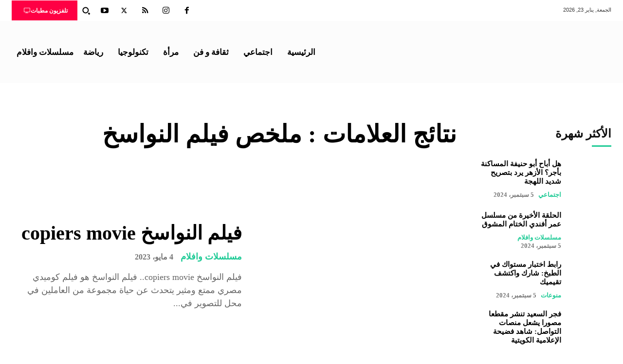

--- FILE ---
content_type: text/html; charset=UTF-8
request_url: https://www.mattabat.com/tag/%D9%85%D9%84%D8%AE%D8%B5-%D9%81%D9%8A%D9%84%D9%85-%D8%A7%D9%84%D9%86%D9%88%D8%A7%D8%B3%D8%AE/
body_size: 85875
content:
<!doctype html >
<!--[if IE 8]><html class="ie8" lang="en"> <![endif]-->
<!--[if IE 9]><html class="ie9" lang="en"> <![endif]-->
<!--[if gt IE 8]><!--><html dir="rtl" lang="ar"> <!--<![endif]--><head><script data-no-optimize="1">var litespeed_docref=sessionStorage.getItem("litespeed_docref");litespeed_docref&&(Object.defineProperty(document,"referrer",{get:function(){return litespeed_docref}}),sessionStorage.removeItem("litespeed_docref"));</script> <meta charset="UTF-8" /><meta name="viewport" content="width=device-width, initial-scale=1.0"><link rel="pingback" href="https://www.mattabat.com/xmlrpc.php" /><meta name='robots' content='index, follow, max-image-preview:large, max-snippet:-1, max-video-preview:-1' /><link rel="icon" type="image/png" href="https://www.mattabat.com/wp-content/uploads/2021/10/cropped-مطبات.png"><title>ملخص فيلم النواسخ -  مطبات</title><link rel="canonical" href="https://www.mattabat.com/tag/ملخص-فيلم-النواسخ/" /><meta property="og:locale" content="ar_AR" /><meta property="og:type" content="article" /><meta property="og:title" content="ملخص فيلم النواسخ الأرشيف" /><meta property="og:url" content="https://www.mattabat.com/tag/ملخص-فيلم-النواسخ/" /><meta property="og:site_name" content=" مطبات" /><meta property="og:image" content="https://www.mattabat.com/wp-content/uploads/2021/10/cropped-مطبات.png" /><meta property="og:image:width" content="82" /><meta property="og:image:height" content="40" /><meta property="og:image:type" content="image/png" /><meta name="twitter:card" content="summary_large_image" /> <script type="application/ld+json" class="yoast-schema-graph">{"@context":"https://schema.org","@graph":[{"@type":"CollectionPage","@id":"https://www.mattabat.com/tag/%d9%85%d9%84%d8%ae%d8%b5-%d9%81%d9%8a%d9%84%d9%85-%d8%a7%d9%84%d9%86%d9%88%d8%a7%d8%b3%d8%ae/","url":"https://www.mattabat.com/tag/%d9%85%d9%84%d8%ae%d8%b5-%d9%81%d9%8a%d9%84%d9%85-%d8%a7%d9%84%d9%86%d9%88%d8%a7%d8%b3%d8%ae/","name":"ملخص فيلم النواسخ -  مطبات","isPartOf":{"@id":"https://www.mattabat.com/#website"},"primaryImageOfPage":{"@id":"https://www.mattabat.com/tag/%d9%85%d9%84%d8%ae%d8%b5-%d9%81%d9%8a%d9%84%d9%85-%d8%a7%d9%84%d9%86%d9%88%d8%a7%d8%b3%d8%ae/#primaryimage"},"image":{"@id":"https://www.mattabat.com/tag/%d9%85%d9%84%d8%ae%d8%b5-%d9%81%d9%8a%d9%84%d9%85-%d8%a7%d9%84%d9%86%d9%88%d8%a7%d8%b3%d8%ae/#primaryimage"},"thumbnailUrl":"https://www.mattabat.com/wp-content/uploads/2023/05/فيلم-النواسخ-copiers-movie.webp","breadcrumb":{"@id":"https://www.mattabat.com/tag/%d9%85%d9%84%d8%ae%d8%b5-%d9%81%d9%8a%d9%84%d9%85-%d8%a7%d9%84%d9%86%d9%88%d8%a7%d8%b3%d8%ae/#breadcrumb"},"inLanguage":"ar"},{"@type":"ImageObject","inLanguage":"ar","@id":"https://www.mattabat.com/tag/%d9%85%d9%84%d8%ae%d8%b5-%d9%81%d9%8a%d9%84%d9%85-%d8%a7%d9%84%d9%86%d9%88%d8%a7%d8%b3%d8%ae/#primaryimage","url":"https://www.mattabat.com/wp-content/uploads/2023/05/فيلم-النواسخ-copiers-movie.webp","contentUrl":"https://www.mattabat.com/wp-content/uploads/2023/05/فيلم-النواسخ-copiers-movie.webp","width":300,"height":168,"caption":"فيلم النواسخ copiers movie"},{"@type":"BreadcrumbList","@id":"https://www.mattabat.com/tag/%d9%85%d9%84%d8%ae%d8%b5-%d9%81%d9%8a%d9%84%d9%85-%d8%a7%d9%84%d9%86%d9%88%d8%a7%d8%b3%d8%ae/#breadcrumb","itemListElement":[{"@type":"ListItem","position":1,"name":"الصفحة الرئيسية","item":"https://www.mattabat.com/"},{"@type":"ListItem","position":2,"name":"ملخص فيلم النواسخ"}]},{"@type":"WebSite","@id":"https://www.mattabat.com/#website","url":"https://www.mattabat.com/","name":" مطبات","description":"مجتمع مطبات يجمع بين فكرة تنوع المحتوى واهتمامات الأفراد من مختلف العالم ما بين الثقافي والفن والرياضة والمجتمعي والمرأة يفتح آفاق جديدة على القارىءسلسلات","publisher":{"@id":"https://www.mattabat.com/#organization"},"alternateName":"مجتمع مطبات","potentialAction":[{"@type":"SearchAction","target":{"@type":"EntryPoint","urlTemplate":"https://www.mattabat.com/?s={search_term_string}"},"query-input":{"@type":"PropertyValueSpecification","valueRequired":true,"valueName":"search_term_string"}}],"inLanguage":"ar"},{"@type":"Organization","@id":"https://www.mattabat.com/#organization","name":"مطبات","alternateName":"مجتمع مطبات","url":"https://www.mattabat.com/","logo":{"@type":"ImageObject","inLanguage":"ar","@id":"https://www.mattabat.com/#/schema/logo/image/","url":"https://www.mattabat.com/wp-content/uploads/2020/02/مطبات.jpg","contentUrl":"https://www.mattabat.com/wp-content/uploads/2020/02/مطبات.jpg","width":960,"height":960,"caption":"مطبات"},"image":{"@id":"https://www.mattabat.com/#/schema/logo/image/"},"sameAs":["https://www.facebook.com/mattabat0/","https://www.instagram.com/mattabat_0/","https://www.youtube.com/channel/UC5tm24VhUgv5DuUag0D0sMA"],"description":"مطبات موقع يهتم بمحتوى متنوع وأخبار الممثلين والأفلام والمسلسلات، كما بهتم بالمرأة وما تبحث عنه وبث مباشر لكرة القدم وجميع المباريات المحلية والدولية."}]}</script> <style id='wp-img-auto-sizes-contain-inline-css' type='text/css'>img:is([sizes=auto i],[sizes^="auto," i]){contain-intrinsic-size:3000px 1500px}
/*# sourceURL=wp-img-auto-sizes-contain-inline-css */</style><style id="litespeed-ccss">ul{box-sizing:border-box}:root{--wp--preset--font-size--normal:16px;--wp--preset--font-size--huge:42px}body{--wp--preset--color--black:#000;--wp--preset--color--cyan-bluish-gray:#abb8c3;--wp--preset--color--white:#fff;--wp--preset--color--pale-pink:#f78da7;--wp--preset--color--vivid-red:#cf2e2e;--wp--preset--color--luminous-vivid-orange:#ff6900;--wp--preset--color--luminous-vivid-amber:#fcb900;--wp--preset--color--light-green-cyan:#7bdcb5;--wp--preset--color--vivid-green-cyan:#00d084;--wp--preset--color--pale-cyan-blue:#8ed1fc;--wp--preset--color--vivid-cyan-blue:#0693e3;--wp--preset--color--vivid-purple:#9b51e0;--wp--preset--gradient--vivid-cyan-blue-to-vivid-purple:linear-gradient(135deg,rgba(6,147,227,1) 0%,#9b51e0 100%);--wp--preset--gradient--light-green-cyan-to-vivid-green-cyan:linear-gradient(135deg,#7adcb4 0%,#00d082 100%);--wp--preset--gradient--luminous-vivid-amber-to-luminous-vivid-orange:linear-gradient(135deg,rgba(252,185,0,1) 0%,rgba(255,105,0,1) 100%);--wp--preset--gradient--luminous-vivid-orange-to-vivid-red:linear-gradient(135deg,rgba(255,105,0,1) 0%,#cf2e2e 100%);--wp--preset--gradient--very-light-gray-to-cyan-bluish-gray:linear-gradient(135deg,#eee 0%,#a9b8c3 100%);--wp--preset--gradient--cool-to-warm-spectrum:linear-gradient(135deg,#4aeadc 0%,#9778d1 20%,#cf2aba 40%,#ee2c82 60%,#fb6962 80%,#fef84c 100%);--wp--preset--gradient--blush-light-purple:linear-gradient(135deg,#ffceec 0%,#9896f0 100%);--wp--preset--gradient--blush-bordeaux:linear-gradient(135deg,#fecda5 0%,#fe2d2d 50%,#6b003e 100%);--wp--preset--gradient--luminous-dusk:linear-gradient(135deg,#ffcb70 0%,#c751c0 50%,#4158d0 100%);--wp--preset--gradient--pale-ocean:linear-gradient(135deg,#fff5cb 0%,#b6e3d4 50%,#33a7b5 100%);--wp--preset--gradient--electric-grass:linear-gradient(135deg,#caf880 0%,#71ce7e 100%);--wp--preset--gradient--midnight:linear-gradient(135deg,#020381 0%,#2874fc 100%);--wp--preset--duotone--dark-grayscale:url('#wp-duotone-dark-grayscale');--wp--preset--duotone--grayscale:url('#wp-duotone-grayscale');--wp--preset--duotone--purple-yellow:url('#wp-duotone-purple-yellow');--wp--preset--duotone--blue-red:url('#wp-duotone-blue-red');--wp--preset--duotone--midnight:url('#wp-duotone-midnight');--wp--preset--duotone--magenta-yellow:url('#wp-duotone-magenta-yellow');--wp--preset--duotone--purple-green:url('#wp-duotone-purple-green');--wp--preset--duotone--blue-orange:url('#wp-duotone-blue-orange');--wp--preset--font-size--small:11px;--wp--preset--font-size--medium:20px;--wp--preset--font-size--large:32px;--wp--preset--font-size--x-large:42px;--wp--preset--font-size--regular:15px;--wp--preset--font-size--larger:50px;--wp--preset--spacing--20:.44rem;--wp--preset--spacing--30:.67rem;--wp--preset--spacing--40:1rem;--wp--preset--spacing--50:1.5rem;--wp--preset--spacing--60:2.25rem;--wp--preset--spacing--70:3.38rem;--wp--preset--spacing--80:5.06rem}html,body{scroll-behavior:smooth}span.ez-toc-section{scroll-margin-top:30px}.tdm-title{font-size:36px;line-height:47px;font-weight:400;margin-top:10px;margin-bottom:26px;color:#111}@media (max-width:767px){.tdm-title{font-size:35px;line-height:39px}}.tds-title .tdm-title{display:inline-block}.tdm-title-sm{margin-bottom:7px;font-size:23px;line-height:33px;font-weight:500}.tdm-content-horiz-right .tdm-title-line{margin-left:auto;margin-right:0}.tds-title2 .tdm-title{margin-bottom:0!important}.tds-title2 .tdm-title-line{display:table;position:relative}.tds-title2 .tdm-title-line:after{content:'';width:100%;position:absolute;background-color:#4db2ec;top:0;left:0;margin:auto}.tdm-btn{display:inline-block;font-family:'Roboto',sans-serif;text-align:center;position:relative}.tdm-btn .tdm-btn-text{vertical-align:middle}.tdm-btn .tdm-btn-icon{vertical-align:middle;line-height:1}.tdm-btn .tdm-btn-icon:last-child{margin-left:14px}.tdm-btn-sm{font-size:13px;line-height:29px;height:31px;padding:0 16px}.tds-button1{background-color:#4db2ec;color:#fff;transform:translateZ(0);-webkit-transform:translateZ(0);-moz-transform:translateZ(0);-ms-transform:translateZ(0);-o-transform:translateZ(0)}.tds-button1:before{content:'';background-color:#222;width:100%;height:100%;left:0;top:0;position:absolute;z-index:-1;opacity:0}.tdm-inline-block{display:inline-block}.tdm-content-horiz-right{text-align:right!important;margin-left:auto}.tdc-font-fa{display:inline-block;font:normal normal normal 14px/1 FontAwesome;font-size:inherit;text-rendering:auto;-webkit-font-smoothing:antialiased;-moz-osx-font-smoothing:grayscale}.tdc-font-fa-tv:before{content:"\f26c"}html{font-family:sans-serif;-ms-text-size-adjust:100%;-webkit-text-size-adjust:100%}body{margin:0}[hidden]{display:none}a{background-color:transparent}img{border:0}svg:not(:root){overflow:hidden}button,input{color:inherit;font:inherit;margin:0}button{overflow:visible}button{text-transform:none}button{-webkit-appearance:button}button::-moz-focus-inner,input::-moz-focus-inner{border:0;padding:0}input{line-height:normal}*{-webkit-box-sizing:border-box;-moz-box-sizing:border-box;box-sizing:border-box}*:before,*:after{-webkit-box-sizing:border-box;-moz-box-sizing:border-box;box-sizing:border-box}img{max-width:100%;height:auto}.td-main-content-wrap{background-color:#fff}.tdc-row{width:1068px;margin-right:auto;margin-left:auto}.tdc-row:before,.tdc-row:after{display:table;content:'';line-height:0}.tdc-row:after{clear:both}.tdc-row[class*=stretch_row]>.td-pb-row>.td-element-style{width:100vw!important;left:50%!important;transform:translateX(-50%)!important}@media (max-width:767px){.td-pb-row>.td-element-style{width:100vw!important;left:50%!important;transform:translateX(-50%)!important}}.tdc-row.stretch_row_1400{width:auto!important;max-width:1440px}@media (min-width:768px) and (max-width:1018px){.tdc-row.stretch_row_1400>.td-pb-row{margin-right:0;margin-left:0}}@media (min-width:1141px){.tdc-row.stretch_row_1400{padding-left:24px;padding-right:24px}}@media (min-width:1019px) and (max-width:1140px){.tdc-row.stretch_row_1400{padding-left:20px;padding-right:20px}}.tdc-row.stretch_row_content{width:100%!important}@media (max-width:767px){.tdc-row.td-stretch-content{padding-left:20px;padding-right:20px}}.td-pb-row{*zoom:1;margin-right:-24px;margin-left:-24px;position:relative}.td-pb-row:before,.td-pb-row:after{display:table;content:''}.td-pb-row:after{clear:both}.td-pb-row [class*=td-pb-span]{display:block;min-height:1px;float:left;padding-right:24px;padding-left:24px;position:relative}@media (min-width:1019px) and (max-width:1140px){.td-pb-row [class*=td-pb-span]{padding-right:20px;padding-left:20px}}@media (min-width:768px) and (max-width:1018px){.td-pb-row [class*=td-pb-span]{padding-right:14px;padding-left:14px}}@media (max-width:767px){.td-pb-row [class*=td-pb-span]{padding-right:0;padding-left:0;float:none;width:100%}}.td-pb-span3{width:25%}.td-pb-span4{width:33.33333333%}.td-pb-span6{width:50%}.td-pb-span8{width:66.66666667%}.td-pb-span9{width:75%}.wpb_row{margin-bottom:0}.td-block-row{*zoom:1;margin-left:-24px;margin-right:-24px}.td-block-row:before,.td-block-row:after{display:table;content:''}.td-block-row:after{clear:both}.td-block-row [class*=td-block-span]{display:block;min-height:1px;float:left;padding-right:24px;padding-left:24px}@media (min-width:1019px) and (max-width:1140px){.td-block-row [class*=td-block-span]{padding-right:20px;padding-left:20px}}@media (min-width:768px) and (max-width:1018px){.td-block-row [class*=td-block-span]{padding-right:14px;padding-left:14px}}@media (max-width:767px){.td-block-row [class*=td-block-span]{padding-right:0;padding-left:0;float:none;width:100%}}.td-block-span12{width:100%}@media (min-width:1019px) and (max-width:1140px){.tdc-row{width:980px}.td-pb-row,.td-block-row{margin-right:-20px;margin-left:-20px}}@media (min-width:768px) and (max-width:1018px){.tdc-row{width:740px}.td-pb-row,.td-block-row{margin-right:-14px;margin-left:-14px}}@media (max-width:767px){.tdc-row{width:100%;padding-left:20px;padding-right:20px}.td-pb-row,.td-block-row{width:100%;margin-left:0;margin-right:0}}@media (min-width:768px){.td-drop-down-search .td-search-form{margin:20px}}#td-outer-wrap{overflow:hidden}@media (max-width:767px){#td-outer-wrap{margin:auto;width:100%;-webkit-transform-origin:50% 200px 0;transform-origin:50% 200px 0}}.td-menu-background{background-repeat:no-repeat;background-size:cover;background-position:center top;position:fixed;top:0;display:block;width:100%;height:113%;z-index:9999;visibility:hidden;transform:translate3d(-100%,0,0);-webkit-transform:translate3d(-100%,0,0)}.td-menu-background:before{content:'';width:100%;height:100%;position:absolute;top:0;left:0;opacity:.98;background:#313b45;background:-webkit-gradient(left top,left bottom,color-stop(0%,#313b45),color-stop(100%,#3393b8));background:linear-gradient(to bottom,#313b45 0%,#3393b8 100%);filter:progid:DXImageTransform.Microsoft.gradient(startColorstr='#313b45',endColorstr='#3393b8',GradientType=0)}#td-mobile-nav{padding:0;position:fixed;width:100%;height:calc(100% + 1px);top:0;z-index:9999;visibility:hidden;transform:translate3d(-99%,0,0);-webkit-transform:translate3d(-99%,0,0);left:-1%;font-family:-apple-system,".SFNSText-Regular","San Francisco","Roboto","Segoe UI","Helvetica Neue","Lucida Grande",sans-serif}#td-mobile-nav{height:1px;overflow:hidden}#td-mobile-nav .td-menu-socials{padding:0 65px 0 20px;overflow:hidden;height:60px}#td-mobile-nav .td-social-icon-wrap{margin:20px 5px 0 0;display:inline-block}#td-mobile-nav .td-social-icon-wrap i{border:none;background-color:transparent;font-size:14px;width:40px;height:40px;line-height:38px;color:#fff;vertical-align:middle}#td-mobile-nav .td-social-icon-wrap .td-icon-instagram{font-size:16px}.td-mobile-close{position:absolute;right:1px;top:0;z-index:1000}.td-mobile-close .td-icon-close-mobile{height:70px;width:70px;line-height:70px;font-size:21px;color:#fff;top:4px;position:relative}.td-mobile-content{padding:20px 20px 0}.td-mobile-container{padding-bottom:20px;position:relative}.td-mobile-content ul{list-style:none;margin:0;padding:0}.td-mobile-content li{float:none;margin-left:0;-webkit-touch-callout:none}.td-mobile-content li a{display:block;line-height:21px;font-size:21px;color:#fff;margin-left:0;padding:12px 30px 12px 12px;font-weight:700}.td-mobile-content .td-icon-menu-right{display:none;position:absolute;top:10px;right:-4px;z-index:1000;font-size:14px;padding:6px 12px;float:right;color:#fff;-webkit-transform-origin:50% 48% 0px;transform-origin:50% 48% 0px;transform:rotate(-90deg);-webkit-transform:rotate(-90deg)}.td-mobile-content .td-icon-menu-right:before{content:'\e83d'}.td-mobile-content .sub-menu{max-height:0;overflow:hidden;opacity:0}.td-mobile-content .sub-menu a{padding:9px 26px 9px 36px!important;line-height:19px;font-size:16px;font-weight:400}.td-mobile-content .menu-item-has-children a{width:100%;z-index:1}.rtl .td-mobile-content .td-icon-menu-right{right:auto;left:-4px;transform:rotate(90deg);-webkit-transform:rotate(90deg)}.td-mobile-container{opacity:1}.td-search-wrap-mob{padding:0;position:absolute;width:100%;height:auto;top:0;text-align:center;z-index:9999;visibility:hidden;color:#fff;font-family:-apple-system,".SFNSText-Regular","San Francisco","Roboto","Segoe UI","Helvetica Neue","Lucida Grande",sans-serif}.td-search-wrap-mob .td-drop-down-search{opacity:0;visibility:hidden;-webkit-backface-visibility:hidden;position:relative}.td-search-wrap-mob #td-header-search-mob{color:#fff;font-weight:700;font-size:26px;height:40px;line-height:36px;border:0;background:0 0;outline:0;margin:8px 0;padding:0;text-align:center}.td-search-wrap-mob .td-search-input{margin:0 5%;position:relative}.td-search-wrap-mob .td-search-input span{opacity:.8;font-size:12px}.td-search-wrap-mob .td-search-input:before,.td-search-wrap-mob .td-search-input:after{content:'';position:absolute;display:block;width:100%;height:1px;background-color:#fff;bottom:0;left:0;opacity:.2}.td-search-wrap-mob .td-search-input:after{opacity:.8;transform:scaleX(0);-webkit-transform:scaleX(0)}.td-search-wrap-mob .td-search-form{margin-bottom:30px}.td-search-background{background-repeat:no-repeat;background-size:cover;background-position:center top;position:fixed;top:0;display:block;width:100%;height:113%;z-index:9999;transform:translate3d(100%,0,0);-webkit-transform:translate3d(100%,0,0);visibility:hidden}.td-search-background:before{content:'';width:100%;height:100%;position:absolute;top:0;left:0;opacity:.98;background:#313b45;background:-webkit-gradient(left top,left bottom,color-stop(0%,#313b45),color-stop(100%,#3393b8));background:linear-gradient(to bottom,#313b45 0%,#3393b8 100%);filter:progid:DXImageTransform.Microsoft.gradient(startColorstr='#313b45',endColorstr='#3393b8',GradientType=0)}.td-search-close{text-align:right;z-index:1000}.td-search-close .td-icon-close-mobile{height:70px;width:70px;line-height:70px;font-size:21px;color:#fff;position:relative;top:4px;right:0}body{font-family:Verdana,BlinkMacSystemFont,-apple-system,"Segoe UI",Roboto,Oxygen,Ubuntu,Cantarell,"Open Sans","Helvetica Neue",sans-serif;font-size:14px;line-height:21px}a{color:#4db2ec;text-decoration:none}ul{padding:0}ul li{line-height:24px;margin-left:21px}h1,h3{font-family:'Roboto',sans-serif;color:#111;font-weight:400;margin:6px 0}h3>a{color:#111}h1{font-size:32px;line-height:40px;margin-top:33px;margin-bottom:23px}h3{font-size:22px;line-height:30px;margin-top:27px;margin-bottom:17px}input[type=text]{font-size:12px;line-height:21px;color:#444;border:1px solid #e1e1e1;width:100%;max-width:100%;height:34px;padding:3px 9px}@media (max-width:767px){input[type=text]{font-size:16px}}.td_module_wrap{position:relative;padding-bottom:35px}.td_module_wrap .entry-title{font-size:21px;line-height:25px;margin:0 0 6px}.entry-title{word-wrap:break-word}.td-module-thumb{position:relative;margin-bottom:13px}.td-module-thumb .entry-thumb{display:block}.td-module-meta-info{font-family:'Open Sans','Open Sans Regular',sans-serif;font-size:11px;margin-bottom:7px;line-height:1;min-height:17px}.td-post-date{color:#767676;display:inline-block;position:relative;top:2px}.td-excerpt{font-size:13px;color:#767676;font-family:'Open Sans','Open Sans Regular',sans-serif;margin-top:9px}.td-read-more{display:inline-block;font-family:'Roboto',sans-serif;margin-bottom:20px}.td-read-more a{background-color:#4db2ec;color:#fff;display:inline-block;font-size:13px;font-weight:500;line-height:1;padding:10px 15px}.td-post-category{font-family:'Open Sans','Open Sans Regular',sans-serif;font-size:10px;font-weight:600;line-height:1;background-color:#222;color:#fff;margin-right:5px;padding:3px 6px 4px;display:block;vertical-align:top}.td-module-meta-info .td-post-category{display:inline-block}.td-main-content-wrap{padding-bottom:40px}@media (max-width:767px){.td-main-content-wrap{padding-bottom:26px}}.td-pb-span4 .wpb_wrapper{perspective:unset!important}[class^=td-icon-]:before,[class*=" td-icon-"]:before{font-family:'newspaper';speak:none;font-style:normal;font-weight:400;font-variant:normal;text-transform:none;line-height:1;text-align:center;-webkit-font-smoothing:antialiased;-moz-osx-font-smoothing:grayscale}[class*=td-icon-]{line-height:1;text-align:center;display:inline-block}.td-icon-menu-right:before{content:'\e80d'}.td-icon-facebook:before{content:'\e818'}.td-icon-instagram:before{content:'\e81d'}.td-icon-rss:before{content:'\e828'}.td-icon-twitter:before{content:'\e831'}.td-icon-youtube:before{content:'\e836'}.td-icon-close-mobile:before{content:'\e900'}@media (max-width:767px){.td-header-desktop-wrap{display:none}}@media (min-width:767px){.td-header-mobile-wrap{display:none}}.tdc_zone{margin:0}.td-main-content-wrap .tdc_zone{z-index:0}.td-header-template-wrap{z-index:100}.td-header-desktop-wrap{width:100%}.td-header-desktop-sticky-wrap,.td-header-mobile-sticky-wrap{position:fixed;top:0;width:100%;z-index:999;visibility:hidden;opacity:0}.rtl .td-mobile-main-menu{display:flex;flex-direction:column-reverse}.td_block_wrap{margin-bottom:48px;position:relative;clear:both}@media (max-width:767px){.td_block_wrap{margin-bottom:32px}}.td-block-title-wrap{position:relative}.td-fix-index{transform:translateZ(0);-webkit-transform:translateZ(0)}.td_with_ajax_pagination{transform:translate3d(0,0,0);-webkit-transform:translate3d(0,0,0);overflow:hidden}.td_module_flex_1{display:inline-block;width:100%;padding-bottom:0}.td_module_flex_1 .td-module-container{display:flex;flex-direction:column;position:relative}.td_module_flex_1 .td-module-container:before{content:'';position:absolute;bottom:0;left:0;width:100%;height:1px}.td_module_flex_1 .td-image-wrap{display:block;position:relative}.td_module_flex_1 .td-image-container{position:relative;flex:0 0 auto;width:100%;height:100%}.td_module_flex_1 .td-module-thumb{margin-bottom:0}.td_module_flex_1 .td-module-meta-info{width:100%;margin-bottom:0;z-index:1;border:0 solid #eaeaea;min-height:0}.td_module_flex_1 .td-thumb-css{width:100%;height:100%;position:absolute;background-size:cover;background-position:center center}.td_module_flex_1 .td-excerpt{margin:20px 0 0;line-height:21px}.td_module_flex_1 .td-read-more{margin:20px 0 0}.td-mc1-wrap:after,.td-mc1-wrap .td_module_wrap:after{content:'';display:table;clear:both}.td_module_flex_1 .td-image-wrap{padding-bottom:50%}.td_module_flex_1 .td-module-meta-info{padding:13px 0 0}.tdb-template .td-main-content-wrap{padding-bottom:0}.rtl .td-element-style{right:auto}button::-moz-focus-inner{padding:0;border:0}.td-container-wrap{background-color:#fff;margin-left:auto;margin-right:auto}.wpb_button{display:inline-block;font-family:'Open Sans','Open Sans Regular',sans-serif;font-weight:600;line-height:24px;text-shadow:none;border:none;border-radius:0;margin-bottom:21px}.td-element-style{position:absolute;z-index:0;width:100%;height:100%;top:0;bottom:0;left:0;right:0;overflow:hidden}.td-element-style-before{opacity:0}.td-stretch-content .td-module-thumb .entry-thumb{min-width:100%}body.td-animation-stack-type0 .td-animation-stack .entry-thumb{opacity:0}html{font-family:sans-serif;-ms-text-size-adjust:100%;-webkit-text-size-adjust:100%}body{margin:0}[hidden]{display:none}a{background-color:transparent}h1{font-size:2em;margin:.67em 0}img{border:0}svg:not(:root){overflow:hidden}button,input{color:inherit;font:inherit;margin:0}button{overflow:visible}button{text-transform:none}button{-webkit-appearance:button}button::-moz-focus-inner,input::-moz-focus-inner{border:0;padding:0}input{line-height:normal}.td-social-icon-wrap>a{display:inline-block}.td-social-icon-wrap .td-icon-font{font-size:12px;width:30px;height:24px;line-height:24px}.td-social-icon-wrap .td-icon-instagram{font-size:15px}@media (max-width:767px){.td-social-icon-wrap{margin:0 3px}}:root{--today-news-dark-bg:#000;--today-news-accent:#1dca95;--today-news-white:#fff;--today-news-white-transparent:rgba(255,255,255,.75);--today-news-white-transparent2:rgba(255,255,255,.1);--today-news-dark-gray:#222;--today-news-light-gray:#d8d8d8;--downtown-accent:#edb500;--downtown-accent-light:#ffd13a;--downtown-accent-titles:#444;--downtown-menu-bg:#01175e;--downtown-menu-bg-light:#0a2472;--metro-blue:#2579e8;--metro-blue-acc:#509cff;--metro-red:#1dca95;--metro-exclusive:#1dca95;--accent-color:#fff;--rtl-news-magazine-accent:#1dca95}.lazyload{background-image:none!important}.lazyload:before{background-image:none!important}#amp-mobile-version-switcher{position:absolute;right:0;width:100%;z-index:100}#amp-mobile-version-switcher>a{background-color:#444;border:0;color:#eaeaea;display:block;font-family:-apple-system,BlinkMacSystemFont,Segoe UI,Roboto,Oxygen-Sans,Ubuntu,Cantarell,Helvetica Neue,sans-serif;font-size:16px;font-weight:600;padding:15px 0;text-align:center;text-decoration:none}.td-read-more a{background-color:#2ab391}a{color:#2ab391}.td-menu-background:before,.td-search-background:before{background:rgba(0,0,0,.71);background:-moz-linear-gradient(top,rgba(0,0,0,.71) 0%,rgba(0,0,0,.78) 100%);background:-webkit-gradient(left top,left bottom,color-stop(0%,rgba(0,0,0,.71)),color-stop(100%,rgba(0,0,0,.78)));background:-webkit-linear-gradient(top,rgba(0,0,0,.71) 0%,rgba(0,0,0,.78) 100%);background:-o-linear-gradient(top,rgba(0,0,0,.71) 0%,rgba(0,0,0,.78) 100%);background:-ms-linear-gradient(top,rgba(0,0,0,.71) 0%,rgba(0,0,0,.78) 100%);background:linear-gradient(to bottom,rgba(0,0,0,.71) 0%,rgba(0,0,0,.78) 100%);filter:progid:DXImageTransform.Microsoft.gradient(startColorstr='rgba(0,0,0,0.71)',endColorstr='rgba(0,0,0,0.78)',GradientType=0)}body{font-family:Cairo}.td-read-more a{background-color:#2ab391}a{color:#2ab391}.td-menu-background:before,.td-search-background:before{background:rgba(0,0,0,.71);background:-moz-linear-gradient(top,rgba(0,0,0,.71) 0%,rgba(0,0,0,.78) 100%);background:-webkit-gradient(left top,left bottom,color-stop(0%,rgba(0,0,0,.71)),color-stop(100%,rgba(0,0,0,.78)));background:-webkit-linear-gradient(top,rgba(0,0,0,.71) 0%,rgba(0,0,0,.78) 100%);background:-o-linear-gradient(top,rgba(0,0,0,.71) 0%,rgba(0,0,0,.78) 100%);background:-ms-linear-gradient(top,rgba(0,0,0,.71) 0%,rgba(0,0,0,.78) 100%);background:linear-gradient(to bottom,rgba(0,0,0,.71) 0%,rgba(0,0,0,.78) 100%);filter:progid:DXImageTransform.Microsoft.gradient(startColorstr='rgba(0,0,0,0.71)',endColorstr='rgba(0,0,0,0.78)',GradientType=0)}body{font-family:Cairo}body .tdm-social-item i{color:#2ab391}.tds-button1,.tds-title2 .tdm-title-line:after{background-color:#2ab391}.tdb-menu>li{float:right!important}.tdi_2{min-height:0}.tdi_2>.td-element-style:after{content:''!important;width:100%!important;height:100%!important;position:absolute!important;top:0!important;left:0!important;z-index:0!important;display:block!important;background-color:#fff!important}.td-header-mobile-wrap{position:relative;width:100%}.tdi_4{min-height:0}.tdi_4{display:flex;flex-direction:row;flex-wrap:nowrap;justify-content:flex-start;align-items:center}@media (min-width:768px){.tdi_4{margin-left:0;margin-right:0}.tdi_4 .vc_column{padding-left:0;padding-right:0}}.tdi_4{position:relative}.tdi_4 .td_block_wrap{text-align:left}@media (max-width:767px){.tdi_4{position:relative}}.tdi_3_rand_style>.td-element-style-before{content:''!important;width:100%!important;height:100%!important;position:absolute!important;top:0!important;left:0!important;display:block!important;z-index:0!important;border-color:rgba(255,255,255,.16)!important;background-position:center center!important;opacity:.3!important;border-style:solid!important;border-width:0!important;background-size:cover!important}.tdi_3_rand_style{background-color:#000!important}@media (max-width:767px){.tdi_3_rand_style{background-color:#444!important}}.tdi_6{vertical-align:baseline}.tdi_6>.wpb_wrapper{display:block}.tdi_6>.wpb_wrapper{width:auto;height:auto}.tdi_6{width:64%!important;justify-content:center!important;text-align:center!important}@media (min-width:1019px) and (max-width:1140px){.tdi_6{width:72%!important}}@media (min-width:768px) and (max-width:1018px){.tdi_6{width:78%!important}}.tdi_7{padding-bottom:3px!important}@media (min-width:768px) and (max-width:1018px){.tdi_7{margin-left:10px!important;padding-left:20px!important}}.tdb-header-align{vertical-align:middle}.tdb_header_logo{margin-bottom:0;clear:none}.tdb_header_logo .tdb-logo-a{display:flex;align-items:flex-start}.tdb_header_logo .tdb-logo-img-wrap img{display:block}.tdb_header_logo .tdb-logo-text-wrap{display:flex}.tdb_header_logo .tdb-logo-text-title{background-size:cover;background-position:center center;font-size:75px;font-family:serif;line-height:1.1;color:#222;white-space:nowrap}.tdi_7 .tdb-logo-a{align-items:flex-start;justify-content:flex-start}.tdi_7 .tdb-logo-img-wrap{display:block}.tdi_7 .tdb-logo-text-wrap{flex-direction:row;align-items:baseline;align-items:center}.tdi_7 .tdb-logo-text-title{color:#000;font-family:Cairo!important;font-size:30px!important;font-weight:700!important}@media (max-width:767px){.tdb_header_logo .tdb-logo-text-title{font-size:36px}}@media (min-width:768px) and (max-width:1018px){.tdi_7 .tdb-logo-text-title{font-family:Cairo!important;font-size:25px!important;font-weight:700!important}}@media (max-width:767px){.tdi_7 .tdb-logo-a{flex-direction:row}.tdi_7 .tdb-logo-img-wrap{margin-top:0;margin-bottom:0;margin-right:10px;margin-left:0}.tdi_7 .tdb-logo-img-wrap:first-child{margin-top:0;margin-left:0}.tdi_7 .tdb-logo-text-title{display:none}}.tdi_9{vertical-align:baseline}.tdi_9>.wpb_wrapper{display:block}.tdi_9>.wpb_wrapper{width:auto;height:auto}@media (max-width:767px){div.tdi_9{width:60%!important}}.tdi_9{width:18%!important}@media (min-width:1019px) and (max-width:1140px){.tdi_9{width:20%!important}}@media (min-width:768px) and (max-width:1018px){.tdi_9{width:6%!important}}@media (max-width:767px){.tdi_9{margin-left:0!important;padding-left:0!important;border-style:solid!important;border-color:#888!important;border-width:0!important}}@media (max-width:767px){.tdi_10{display:inline-block!important}}.tdm_block_icon.tdm_block{margin-bottom:0}.tds-icon{position:relative}.tds-icon:after{content:'';width:100%;height:100%;left:0;top:0;position:absolute;z-index:-1;opacity:0}.tdi_10 i{font-size:50px;text-align:center;width:80px;height:80px;line-height:80px}.tdi_10 i{position:relative;top:0}@media (max-width:767px){.tdi_10 i{font-size:17px;text-align:center;width:34px;height:34px;line-height:34px}}.tdi_11:before{color:#fff}.tdb_mobile_search{margin-bottom:0;clear:none}.tdb_mobile_search a{display:inline-block!important;position:relative;text-align:center;color:#4db2ec}.tdb_mobile_search a>span{display:flex;align-items:center;justify-content:center}.tdb_mobile_search svg{height:auto}.tdb_mobile_search svg,.tdb_mobile_search svg *{fill:#4db2ec}.tdi_12{display:inline-block}.tdi_12 .tdb-header-search-button-mob svg{width:22px}.tdi_12 .tdb-header-search-button-mob .tdb-mobile-search-icon-svg{width:55px;height:55px;display:flex;justify-content:center}.tdi_12 .tdb-header-search-button-mob{color:#fff}.tdi_12 .tdb-header-search-button-mob svg,.tdi_12 .tdb-header-search-button-mob svg *{fill:#fff}@media (max-width:767px){.tdi_12 .tdb-header-search-button-mob svg{width:26px}.tdi_12 .tdb-header-search-button-mob .tdb-mobile-search-icon-svg{width:52px;height:52px;display:flex;justify-content:center}}.tdb_mobile_menu{margin-bottom:0;clear:none}.tdb_mobile_menu a{display:inline-block!important;position:relative;text-align:center;color:#4db2ec}.tdb_mobile_menu a>span{display:flex;align-items:center;justify-content:center}.tdb_mobile_menu svg{height:auto}.tdb_mobile_menu svg,.tdb_mobile_menu svg *{fill:#4db2ec}.tdi_13{display:inline-block}.tdi_13 .tdb-mobile-menu-button svg{width:27px}.tdi_13 .tdb-mobile-menu-button .tdb-mobile-menu-icon-svg{width:54px;height:54px}.tdi_13 .tdb-mobile-menu-button{color:#fff}.tdi_13 .tdb-mobile-menu-button svg,.tdi_13 .tdb-mobile-menu-button svg *{fill:#fff}@media (max-width:767px){.tdi_13 .tdb-mobile-menu-button svg{width:28px}.tdi_13 .tdb-mobile-menu-button .tdb-mobile-menu-icon-svg{width:56px;height:56px}}.tdi_15{min-height:0}.tdi_15>.td-element-style:after{content:''!important;width:100%!important;height:100%!important;position:absolute!important;top:0!important;left:0!important;z-index:0!important;display:block!important;background-color:#fff!important}@media (max-width:767px){.td-header-mobile-sticky-wrap{transform:translateY(-120%);-webkit-transform:translateY(-120%);-moz-transform:translateY(-120%);-ms-transform:translateY(-120%);-o-transform:translateY(-120%)}}.tdi_17{min-height:0}.tdi_17{display:flex;flex-direction:row;flex-wrap:nowrap;justify-content:flex-start;align-items:center}@media (min-width:768px){.tdi_17{margin-left:0;margin-right:0}.tdi_17 .vc_column{padding-left:0;padding-right:0}}.tdi_17{position:relative}.tdi_17 .td_block_wrap{text-align:left}@media (max-width:767px){.tdi_17{position:relative}}.tdi_16_rand_style>.td-element-style-before{content:''!important;width:100%!important;height:100%!important;position:absolute!important;top:0!important;left:0!important;display:block!important;z-index:0!important;border-color:rgba(255,255,255,.16)!important;background-position:center center!important;opacity:.3!important;border-style:solid!important;border-width:0!important;background-size:cover!important}.tdi_16_rand_style{background-color:#000!important}@media (max-width:767px){.tdi_16_rand_style{background-color:#f4f4f4!important}}.tdi_19{vertical-align:baseline}.tdi_19>.wpb_wrapper{display:block}.tdi_19>.wpb_wrapper{width:auto;height:auto}.tdi_19{width:64%!important;justify-content:center!important;text-align:center!important}@media (min-width:1019px) and (max-width:1140px){.tdi_19{width:72%!important}}@media (min-width:768px) and (max-width:1018px){.tdi_19{width:78%!important}}.tdi_20{padding-bottom:3px!important}@media (min-width:768px) and (max-width:1018px){.tdi_20{margin-left:10px!important;padding-left:20px!important}}.tdi_20 .tdb-logo-a{align-items:flex-start;justify-content:flex-start}.tdi_20 .tdb-logo-text-title{display:block;color:#000;font-family:Cairo!important;font-size:30px!important;font-weight:700!important}.tdi_20 .tdb-logo-text-wrap{flex-direction:row;align-items:baseline;align-items:center}@media (min-width:768px) and (max-width:1018px){.tdi_20 .tdb-logo-text-title{font-family:Cairo!important;font-size:25px!important;font-weight:700!important}}@media (max-width:767px){.tdi_20 .tdb-logo-a{flex-direction:row}}.tdi_22{vertical-align:baseline}.tdi_22>.wpb_wrapper{display:block}.tdi_22>.wpb_wrapper{width:auto;height:auto}.tdi_22{width:18%!important}@media (min-width:1019px) and (max-width:1140px){.tdi_22{width:20%!important}}@media (min-width:768px) and (max-width:1018px){.tdi_22{width:6%!important}}.tdi_23 .tdb-header-search-button-mob svg{width:22px}.tdi_23 .tdb-header-search-button-mob .tdb-mobile-search-icon-svg{width:55px;height:55px;display:flex;justify-content:center}.tdi_23 .tdb-header-search-button-mob{color:#000}.tdi_23 .tdb-header-search-button-mob svg,.tdi_23 .tdb-header-search-button-mob svg *{fill:#000}@media (max-width:767px){.tdi_23 .tdb-header-search-button-mob svg{width:26px}.tdi_23 .tdb-header-search-button-mob .tdb-mobile-search-icon-svg{width:52px;height:52px;display:flex;justify-content:center}}.tdi_25{vertical-align:baseline}.tdi_25>.wpb_wrapper{display:block}.tdi_25>.wpb_wrapper{width:auto;height:auto}.tdi_25{width:18%!important}@media (min-width:1019px) and (max-width:1140px){.tdi_25{width:14%!important}}@media (min-width:768px) and (max-width:1018px){.tdi_25{width:16%!important}}.tdi_26 .tdb-mobile-menu-button svg{width:27px}.tdi_26 .tdb-mobile-menu-button .tdb-mobile-menu-icon-svg{width:54px;height:54px}.tdi_26 .tdb-mobile-menu-button{color:#000}.tdi_26 .tdb-mobile-menu-button svg,.tdi_26 .tdb-mobile-menu-button svg *{fill:#000}@media (max-width:767px){.tdi_26 .tdb-mobile-menu-button svg{width:28px}.tdi_26 .tdb-mobile-menu-button .tdb-mobile-menu-icon-svg{width:56px;height:56px}}.tdi_28{min-height:0}.td-header-desktop-wrap{position:relative}.tdi_28{margin-bottom:0!important}.tdi_30{min-height:0}.tdi_30{display:block}.tdi_30{position:relative}.tdi_30 .td_block_wrap{text-align:left}.tdi_29_rand_style>.td-element-style-before{content:''!important;width:100%!important;height:100%!important;position:absolute!important;top:0!important;left:0!important;display:block!important;z-index:0!important;border-color:#2ab391!important;border-style:solid!important;border-width:0 0 2px!important}.tdi_32{vertical-align:baseline}.tdi_32>.wpb_wrapper{display:block}.tdi_32>.wpb_wrapper{width:auto;height:auto}.tdi_32{text-align:left!important}.tdm_block.tdm_block_socials{margin-bottom:0}.tdm-social-wrapper{*zoom:1}.tdm-social-wrapper:before,.tdm-social-wrapper:after{display:table;content:'';line-height:0}.tdm-social-wrapper:after{clear:both}.tdm-social-item-wrap{display:inline-block}.tdm-social-item{position:relative;display:inline-block;vertical-align:middle;text-align:center;-webkit-transform:translateZ(0);transform:translateZ(0)}.tdm-social-item i{font-size:14px;color:#4db2ec}.tdm-social-text{display:none;margin-top:-1px;vertical-align:middle;font-size:13px;color:#4db2ec}.tdm-social-item-wrap:last-child .tdm-social-text{margin-right:0!important}.tds-social2 .tdm-social-item-wrap i,.tds-social2 .tdm-social-item-wrap .tdm-social-text{color:#000}.tdi_34 .tdm-social-item i{font-size:16px;vertical-align:middle;line-height:40px}.tdi_34 .tdm-social-item i.td-icon-twitter{font-size:12.8px}.tdi_34 .tdm-social-item{width:40px;height:40px;margin:1.5px 3px 1.5px 0}.tdi_34 .tdm-social-item-wrap:last-child .tdm-social-item{margin-right:0!important}.tdi_34 .tdm-social-text{display:none;margin-left:2px;margin-right:18px}.tdb_header_search{margin-bottom:0;clear:none}.tdb_header_search .tdb-block-inner{position:relative;display:inline-block;width:100%}.tdb_header_search .tdb-search-form{position:relative;padding:20px;border-width:3px 0 0;border-style:solid;border-color:#4db2ec}.tdb_header_search .tdb-search-form:before{content:'';position:absolute;top:0;left:0;width:100%;height:100%;background-color:#fff}.tdb_header_search .tdb-search-form-inner{position:relative;display:flex;background-color:#fff}.tdb_header_search .tdb-search-form-inner:after{content:'';position:absolute;top:0;left:0;width:100%;height:100%;border:1px solid #e1e1e1}.tdb_header_search .tdb-head-search-form-btn,.tdb_header_search .tdb-head-search-form-input{height:auto;min-height:32px}.tdb_header_search .tdb-head-search-form-input{color:#444;flex:1;background-color:transparent;border:0}.tdb_header_search .tdb-head-search-form-btn{margin-bottom:0;padding:0 15px;background-color:#222;font-family:'Roboto',sans-serif;font-size:13px;font-weight:500;color:#fff;z-index:1}.tdb_header_search .tdb-head-search-form-btn span{display:inline-block;vertical-align:middle}.tdb-header-search-trigger-enabled{z-index:1000}.tdb-header-search-trigger-enabled .tdb-head-search-btn{display:flex;align-items:center;position:relative;text-align:center;color:#4db2ec}.tdb-header-search-trigger-enabled .tdb-head-search-btn:after{visibility:hidden;opacity:0;content:'';display:block;position:absolute;bottom:0;left:0;right:0;margin:0 auto;width:0;height:0;border-style:solid;border-width:0 6.5px 7px;-webkit-transform:translate3d(0,20px,0);transform:translate3d(0,20px,0);border-color:transparent transparent #4db2ec}.tdb-header-search-trigger-enabled .tdb-search-icon-svg{display:flex;align-items:center;justify-content:center}.tdb-header-search-trigger-enabled .tdb-search-icon-svg svg{height:auto}.tdb-header-search-trigger-enabled .tdb-search-icon-svg svg,.tdb-header-search-trigger-enabled .tdb-search-icon-svg svg *{fill:#4db2ec}.tdb-header-search-trigger-enabled .tdb-drop-down-search{visibility:hidden;opacity:0;position:absolute;top:100%;left:0;-webkit-transform:translate3d(0,20px,0);transform:translate3d(0,20px,0);z-index:10}.tdb-header-search-trigger-enabled .tdb-drop-down-search-inner{position:relative;max-width:300px}.rtl .tdb-header-search-trigger-enabled .tdb-drop-down-search-inner{margin-left:0;margin-right:auto}.tdi_35 .tdb-head-search-btn svg{width:18px}.tdi_35 .tdb-search-icon-svg{width:36px;height:36px}.tdi_35{display:inline-block}.tdi_35 .tdb-drop-down-search{top:calc(100% + 18px)}.tdi_35 .tdb-head-search-btn:after{bottom:-18px;border-bottom-color:#fff}.tdi_35 .tdb-drop-down-search .tdb-drop-down-search-inner{max-width:800px}.tdi_35 .tdb-search-form{border-width:0}body .tdi_35 .tdb-drop-down-search-inner,.tdi_35 .tdb-search-form,.tdi_35 .tdb-aj-search{margin:0 auto}.tdi_35 .tdb-head-search-form-input{padding:10px}.tdi_35 .tdb-search-form-inner{border-radius:0}.tdi_35 .tdb-search-form-inner:after{border-radius:0;border-color:#eaeaea}.tdi_35 .tdb-head-search-form-input{border-top-left-radius:0;border-bottom-left-radius:0;font-family:Cairo!important;font-size:14px!important;font-weight:600!important}.tdi_35 .tdb-head-search-btn svg,.tdi_35 .tdb-head-search-btn svg *{fill:#000}.tdi_35 .tdb-drop-down-search-inner{box-shadow:0px 2px 16px 0px rgba(0,0,0,.09)}.tdi_35 .tdb-head-search-form-btn{color:#fff;background-color:var(--rtl-news-magazine-accent);font-family:Cairo!important;font-size:14px!important;font-weight:700!important}@media (min-width:1019px) and (max-width:1140px){.tdi_35 .tdb-drop-down-search .tdb-drop-down-search-inner{max-width:740px}}@media (min-width:768px) and (max-width:1018px){.tdi_35 .tdb-head-search-btn svg{width:20px}.tdi_35 .tdb-search-icon-svg{width:40px;height:40px}.tdi_35 .tdb-drop-down-search{top:calc(100% + 10px)}.tdi_35 .tdb-head-search-btn:after{bottom:-10px}.tdi_35 .tdb-drop-down-search .tdb-drop-down-search-inner{max-width:560px}.tdi_35 .tdb-head-search-form-input{padding:8px}.tdi_35 .tdb-head-search-form-input{font-family:Cairo!important;font-size:12px!important;font-weight:600!important}.tdi_35 .tdb-head-search-form-btn{font-family:Cairo!important;font-size:12px!important;font-weight:700!important}}.tdm_block.tdm_block_button{margin-bottom:0}.tdm_block.tdm_block_button .tds-button{line-height:0}.tdm_block.tdm_block_button.tdm-block-button-inline{display:inline-block}.tdi_36 .tdm-btn{height:auto;padding:14px 20px}body .tdi_37{background-color:#f04}.tdi_37{padding:14px 20px;height:auto;line-height:1;font-family:Cairo!important;font-size:12px!important;font-weight:700!important}.tdi_37 .tdm-btn-icon:last-child{margin-left:5px}.tdi_39{vertical-align:baseline}.tdi_39>.wpb_wrapper{display:block}.tdi_39>.wpb_wrapper{width:auto;height:auto}.tdi_40{margin-top:15px!important;border-color:#1c1c1c!important;border-style:solid!important;border-width:0!important}.tdb_header_date{margin-bottom:0;clear:none}.tdb_header_date .tdb-block-inner{display:flex;align-items:baseline}.tdb_header_date .tdb-head-date-txt{font-family:'Open Sans','Open Sans Regular',sans-serif;font-size:11px;line-height:1;color:#000}.tdi_40{display:inline-block;float:right;clear:none}.tdi_40 .tdb-block-inner{justify-content:flex-end}.tdi_40 .tdb-head-date-txt{color:#383838}.tdi_42{min-height:0}.tdi_42{display:flex;flex-direction:row;flex-wrap:nowrap;justify-content:flex-start;align-items:center}.tdi_42{position:relative}.tdi_42 .td_block_wrap{text-align:left}.tdi_41_rand_style>.td-element-style-before{content:''!important;width:100%!important;height:100%!important;position:absolute!important;top:0!important;left:0!important;display:block!important;z-index:0!important;background-position:center center!important;opacity:.3!important;background-size:cover!important}.tdi_41_rand_style{background-color:#fcfcfc!important}.tdi_44{vertical-align:baseline}.tdi_44>.wpb_wrapper{display:block}.tdi_44>.wpb_wrapper{width:auto;height:auto}@media (min-width:1019px) and (max-width:1140px){div.tdi_44{width:250p!important}}.tdi_45{margin-left:16px!important;padding-top:20px!important;padding-bottom:30px!important;padding-left:26px!important;border-color:#ccc!important;border-style:solid!important;border-width:0!important}@media (min-width:768px) and (max-width:1018px){.tdi_45{margin-left:10px!important;padding-left:20px!important}}.tdi_45{display:inline-block;float:right;clear:none}.tdi_45 .tdb-logo-a{align-items:center;justify-content:flex-end}.tdi_45 .tdb-logo-img{max-width:160px}.tdi_45 .tdb-logo-img-wrap{display:block}.tdi_45 .tdb-logo-text-title{display:none;color:#000;font-family:Cairo!important;font-size:30px!important;font-weight:700!important}.tdi_45 .tdb-logo-text-wrap{flex-direction:row;align-items:baseline;align-items:center}@media (min-width:768px) and (max-width:1018px){.tdi_45 .tdb-logo-text-title{font-family:Cairo!important;font-size:25px!important;font-weight:700!important}}.tdi_47{vertical-align:baseline}.tdi_47>.wpb_wrapper{display:block}.tdi_47>.wpb_wrapper{width:auto;height:auto}.tdi_47{text-align:left!important}@media (min-width:1019px) and (max-width:1140px){.tdi_48{margin-right:8px!important;margin-left:8px!important}}.tdb_header_menu{margin-bottom:0;z-index:999;clear:none}.tdb_header_menu .tdb-sub-icon-fake{display:none}.rtl .tdb_header_menu .tdb-menu{display:flex}.tdb_header_menu .tdb-menu{display:inline-block;vertical-align:middle;margin:0}.tdb_header_menu .tdb-menu .tdb-menu-item-inactive>ul{visibility:hidden;opacity:0}.tdb_header_menu .tdb-menu .sub-menu{font-size:14px;position:absolute;top:-999em;background-color:#fff;z-index:99}.tdb_header_menu .tdb-menu .sub-menu>li{list-style-type:none;margin:0;font-family:'Open Sans','Open Sans Regular',sans-serif}.tdb_header_menu .tdb-menu>li{float:left;list-style-type:none;margin:0}.tdb_header_menu .tdb-menu>li>a{position:relative;display:inline-block;padding:0 14px;font-weight:700;font-size:14px;line-height:48px;vertical-align:middle;text-transform:uppercase;-webkit-backface-visibility:hidden;color:#000;font-family:'Open Sans','Open Sans Regular',sans-serif}.tdb_header_menu .tdb-menu>li>a:after{content:'';position:absolute;bottom:0;left:0;right:0;margin:0 auto;width:0;height:3px;background-color:#4db2ec;-webkit-transform:translate3d(0,0,0);transform:translate3d(0,0,0)}.tdb_header_menu .tdb-menu>li>a>.tdb-menu-item-text{display:inline-block}.tdb_header_menu .tdb-menu>li>a .tdb-menu-item-text{vertical-align:middle;float:left}.tdb_header_menu .tdb-menu-item-text{word-wrap:break-word}.tdb_header_menu .tdb-menu-item-text,.tdb_header_menu .tdb-sub-menu-icon{vertical-align:middle}.tdb_header_menu .tdb-sub-menu-icon{position:relative;top:0;padding-left:0}.tdb_header_menu .tdb-normal-menu{position:relative}.tdb_header_menu .tdb-normal-menu ul{left:0;padding:15px 0;text-align:left}.tdb_header_menu .tdb-normal-menu ul .tdb-menu-item{position:relative;list-style-type:none}.tdb_header_menu .tdb-normal-menu ul .tdb-menu-item>a{position:relative;display:block;padding:7px 30px;font-size:12px;line-height:20px;color:#111}.tdb_header_menu .tdb-normal-menu>ul{left:-15px}.tdi_48{display:inline-block}.tdi_48 .td_block_inner{text-align:right}.tdi_48 .tdb-menu>li{margin-right:10px}.tdi_48 .tdb-menu>li:last-child{margin-right:0}.tdi_48 .tdb-menu>li>a{padding:0 10px;color:#000}.tdi_48 .tdb-menu>li>a{font-family:Cairo!important;font-size:17px!important;line-height:120px!important;font-weight:700!important;text-transform:capitalize!important}.tdi_48 .tdb-menu .tdb-normal-menu ul .tdb-menu-item>a{padding:5px 25px}.tdi_48 .tdb-normal-menu ul .tdb-menu-item>a .tdb-menu-item-text{margin-right:5px}.tdi_48 .tdb-menu .tdb-normal-menu ul{box-shadow:0px 2px 16px 0px rgba(0,0,0,.12)}.tdi_48 .tdb-menu .tdb-normal-menu ul .tdb-menu-item>a{font-family:Cairo!important;font-size:18px!important;font-weight:700!important}@media (min-width:1019px) and (max-width:1140px){.tdi_48 .tdb-menu>li{margin-right:8px}.tdi_48 .tdb-menu>li:last-child{margin-right:0}.tdi_48 .tdb-menu>li>a{padding:0 8px}.tdi_48 .tdb-menu .tdb-normal-menu ul .tdb-menu-item>a{font-family:Cairo!important;font-size:16px!important;font-weight:700!important}}@media (min-width:768px) and (max-width:1018px){.tdi_48 .tdb-menu>li{margin-right:6px}.tdi_48 .tdb-menu>li:last-child{margin-right:0}.tdi_48 .tdb-menu>li>a{padding:0 6px}.tdi_48 .tdb-menu>li>a{font-family:Cairo!important;font-size:16px!important;line-height:60px!important;font-weight:700!important;text-transform:capitalize!important}.tdi_48 .tdb-menu .tdb-normal-menu ul .tdb-menu-item>a{font-family:Cairo!important;font-size:12px!important;font-weight:700!important}}.tdi_48 .tdb-menu>li>a:after{background-color:var(--rtl-news-magazine-accent);height:3px;bottom:0}.tdi_52{min-height:0}.tdi_52:before{content:'';display:block;width:100vw;height:100%;position:absolute;left:50%;transform:translateX(-50%);box-shadow:none;z-index:20}.td-header-desktop-sticky-wrap{transform:translateY(-120%);-webkit-transform:translateY(-120%);-moz-transform:translateY(-120%);-ms-transform:translateY(-120%);-o-transform:translateY(-120%)}@media (max-width:767px){.tdi_52:before{width:100%}}.tdi_54{min-height:0}.tdi_54{display:flex;flex-direction:row;flex-wrap:nowrap;justify-content:flex-start;align-items:center}.tdi_54{position:relative}.tdi_54 .td_block_wrap{text-align:left}.tdi_53_rand_style>.td-element-style-before{content:''!important;width:100%!important;height:100%!important;position:absolute!important;top:0!important;left:0!important;display:block!important;z-index:0!important;border-color:#666!important;background-position:center center!important;opacity:.3!important;border-style:solid!important;border-width:0 0 1px!important;background-size:cover!important}.tdi_53_rand_style{background-color:#f4f4f4!important}.tdi_56{vertical-align:baseline}.tdi_56>.wpb_wrapper{display:block}.tdi_56>.wpb_wrapper{width:auto;height:auto}.tdi_57{margin-left:16px!important;padding-bottom:3px!important;padding-left:26px!important;border-color:#ccc!important;border-style:solid!important;border-width:0 0 0 1px!important}@media (min-width:768px) and (max-width:1018px){.tdi_57{margin-left:10px!important;padding-left:20px!important}}.tdi_57{display:inline-block}.tdi_57 .tdb-logo-a{flex-direction:row;align-items:flex-start;justify-content:flex-start}.tdi_57 .tdb-logo-img{max-width:120px}.tdi_57 .tdb-logo-img-wrap{display:block}.tdi_57 .tdb-logo-text-title{display:none;color:#000;font-family:Cairo!important;font-size:30px!important;font-weight:700!important}.tdi_57 .tdb-logo-text-wrap{flex-direction:row;align-items:baseline;align-items:center}@media (min-width:1019px) and (max-width:1140px){.tdi_57 .tdb-logo-img{max-width:160px}}@media (min-width:768px) and (max-width:1018px){.tdi_57 .tdb-logo-text-title{font-family:Cairo!important;font-size:25px!important;font-weight:700!important}}.tdi_59{vertical-align:baseline}.tdi_59>.wpb_wrapper{display:block}.tdi_59>.wpb_wrapper{width:auto;height:auto}.tdi_59{text-align:left!important}@media (min-width:1019px) and (max-width:1140px){.tdi_60{margin-right:8px!important;margin-left:8px!important}}.tdi_60{display:inline-block}.tdi_60 .td_block_inner{text-align:right}.tdi_60 .tdb-menu>li{margin-right:10px}.tdi_60 .tdb-menu>li:last-child{margin-right:0}.tdi_60 .tdb-menu>li>a{padding:0 10px;color:#000}.tdi_60 .tdb-menu>li>a{font-family:Cairo!important;font-size:16px!important;line-height:80px!important;font-weight:600!important;text-transform:capitalize!important}.tdi_60 .tdb-menu .tdb-normal-menu ul .tdb-menu-item>a{padding:5px 25px}.tdi_60 .tdb-normal-menu ul .tdb-menu-item>a .tdb-menu-item-text{margin-right:5px}.tdi_60 .tdb-menu .tdb-normal-menu ul{box-shadow:0px 2px 16px 0px rgba(0,0,0,.12)}.tdi_60 .tdb-menu .tdb-normal-menu ul .tdb-menu-item>a{font-family:Cairo!important;font-size:18px!important;font-weight:700!important}@media (min-width:1019px) and (max-width:1140px){.tdi_60 .tdb-menu>li{margin-right:8px}.tdi_60 .tdb-menu>li:last-child{margin-right:0}.tdi_60 .tdb-menu>li>a{padding:0 8px}.tdi_60 .tdb-menu>li>a{font-family:Cairo!important;font-size:14px!important;line-height:80px!important;font-weight:600!important;text-transform:capitalize!important}}@media (min-width:768px) and (max-width:1018px){.tdi_60 .tdb-menu>li{margin-right:6px}.tdi_60 .tdb-menu>li:last-child{margin-right:0}.tdi_60 .tdb-menu>li>a{padding:0 6px}.tdi_60 .tdb-menu>li>a{font-family:Cairo!important;font-size:16px!important;line-height:60px!important;font-weight:600!important;text-transform:capitalize!important}.tdi_60 .tdb-menu .tdb-normal-menu ul .tdb-menu-item>a{font-family:Cairo!important;font-size:12px!important;font-weight:700!important}}.tdi_60 .tdb-menu>li>a:after{background-color:var(--rtl-news-magazine-accent);height:3px;bottom:0}.tdi_63 .tdb-head-search-btn svg{width:22px}.tdi_63 .tdb-search-icon-svg{width:44px;height:44px}.tdi_63{display:inline-block}.tdi_63 .tdb-drop-down-search{top:calc(100% + 18px);left:auto;right:0}.tdi_63 .tdb-head-search-btn:after{bottom:-18px;border-bottom-color:#fff}.tdi_63 .tdb-drop-down-search .tdb-drop-down-search-inner{max-width:800px}.tdi_63 .tdb-search-form{border-width:0}body .tdi_63 .tdb-drop-down-search-inner,.tdi_63 .tdb-search-form,.tdi_63 .tdb-aj-search{margin-left:auto;margin-right:0}.tdi_63 .tdb-head-search-form-input{padding:10px}.tdi_63 .tdb-search-form-inner{border-radius:0}.tdi_63 .tdb-search-form-inner:after{border-radius:0;border-color:#eaeaea}.tdi_63 .tdb-head-search-form-input{border-top-left-radius:0;border-bottom-left-radius:0;font-family:Cairo!important;font-size:13px!important;font-weight:600!important}.tdi_63 .tdb-head-search-btn svg,.tdi_63 .tdb-head-search-btn svg *{fill:#000}.tdi_63 .tdb-drop-down-search-inner{box-shadow:0px 2px 16px 0px rgba(0,0,0,.09)}.tdi_63 .tdb-head-search-form-btn{color:#fff;background-color:var(--rtl-news-magazine-accent)}@media (min-width:1019px) and (max-width:1140px){.tdi_63 .tdb-drop-down-search .tdb-drop-down-search-inner{max-width:740px}}@media (min-width:768px) and (max-width:1018px){.tdi_63 .tdb-head-search-btn svg{width:20px}.tdi_63 .tdb-search-icon-svg{width:40px;height:40px}.tdi_63 .tdb-drop-down-search{top:calc(100% + 10px)}.tdi_63 .tdb-head-search-btn:after{bottom:-10px}.tdi_63 .tdb-drop-down-search .tdb-drop-down-search-inner{max-width:560px}.tdi_63 .tdb-head-search-form-input{padding:8px}.tdi_63 .tdb-head-search-form-input{font-family:Cairo!important;font-size:12px!important;font-weight:600!important}}.tdi_65{min-height:0}.tdi_67{min-height:0}.tdi_67{display:block}@media (min-width:768px){.tdi_67{margin-left:-20px;margin-right:-20px}.tdi_67 .vc_column{padding-left:20px;padding-right:20px}}@media (min-width:1019px) and (max-width:1140px){@media (min-width:768px){.tdi_67{margin-left:-15px;margin-right:-15px}.tdi_67 .vc_column{padding-left:15px;padding-right:15px}}}@media (min-width:768px) and (max-width:1018px){@media (min-width:768px){.tdi_67{margin-left:-10px;margin-right:-10px}.tdi_67 .vc_column{padding-left:10px;padding-right:10px}}}@media (max-width:767px){@media (min-width:768px){.tdi_67{margin-left:0;margin-right:0}.tdi_67 .vc_column{padding-left:0;padding-right:0}}}.tdi_67{margin-bottom:80px!important;padding-top:80px!important}.tdi_67 .td_block_wrap{text-align:left}@media (max-width:767px){.tdi_67{margin-bottom:40px!important;padding-top:40px!important}}@media (min-width:1019px) and (max-width:1140px){.tdi_67{margin-bottom:60px!important;padding-top:60px!important}}@media (min-width:768px) and (max-width:1018px){.tdi_67{margin-bottom:40px!important;padding-top:40px!important;padding-right:5px!important;padding-left:5px!important}}.tdi_69{vertical-align:baseline}.tdi_69>.wpb_wrapper{display:block}.tdi_69>.wpb_wrapper{width:auto;height:auto}.tdi_70{margin-bottom:40px!important}@media (max-width:767px){.tdi_70{margin-bottom:30px!important}}@media (min-width:1019px) and (max-width:1140px){.tdi_70{margin-bottom:35px!important}}@media (min-width:768px) and (max-width:1018px){.tdi_70{margin-bottom:30px!important}}.tdb_title{margin-bottom:19px}.tdb-title-text{display:inline-block;position:relative;margin:0;word-wrap:break-word;font-size:30px;line-height:38px;font-weight:700}.tdb-title-line{display:none;position:relative}.tdb-title-line:after{content:'';width:100%;position:absolute;background-color:#4db2ec;top:0;left:0;margin:auto}.tdb-tag-title .tdb-title-text{font-weight:400}.tdi_70 .tdb-title-text{color:#000;font-family:IBM Plex Sans Arabic!important;font-size:50px!important;line-height:1!important;font-weight:700!important;text-transform:none!important}.tdi_70 .tdb-title-line:after{height:2px;bottom:40%}.tdi_70 .tdb-title-line{height:50px;margin-left:auto}.td-theme-wrap .tdi_70{text-align:right}@media (min-width:1019px) and (max-width:1140px){.tdi_70 .tdb-title-text{font-family:IBM Plex Sans Arabic!important;font-size:42px!important;line-height:1!important;font-weight:700!important;text-transform:none!important}}@media (min-width:768px) and (max-width:1018px){.tdi_70 .tdb-title-text{font-family:IBM Plex Sans Arabic!important;font-size:36px!important;line-height:1!important;font-weight:700!important;text-transform:none!important}}@media (max-width:767px){.tdi_70 .tdb-title-text{font-family:IBM Plex Sans Arabic!important;font-size:30px!important;line-height:1!important;font-weight:700!important;text-transform:none!important}}.tdi_71{margin-bottom:0!important}[class*=tdb_module_loop] .td-module-container{display:flex;flex-direction:column;position:relative}[class*=tdb_module_loop] .td-module-container:before{content:'';position:absolute;bottom:0;left:0;width:100%;height:1px}[class*=tdb_module_loop] .td-image-wrap{display:block;position:relative;padding-bottom:50%}[class*=tdb_module_loop] .td-image-container{position:relative;flex:0 0 auto;width:100%;height:100%}[class*=tdb_module_loop] .td-module-thumb{margin-bottom:0}[class*=tdb_module_loop] .td-module-meta-info{width:100%;padding:13px 0 0;margin-bottom:0;z-index:1;border:0 solid #eaeaea}[class*=tdb_module_loop] .td-thumb-css{width:100%;height:100%;position:absolute;background-size:cover;background-position:center center}[class*=tdb_module_loop] .td-excerpt{margin:20px 0 0;line-height:21px}.tdb_loop .tdb-block-inner{display:flex;flex-wrap:wrap}.tdb_loop .td_module_wrap{padding-bottom:0}.tdb_loop .td-post-date{vertical-align:text-top}.tdb_loop{display:inline-block;width:100%;margin-bottom:78px;padding-bottom:0;overflow:visible!important}.tdb_loop .td-module-title{font-family:'Roboto',sans-serif;font-weight:400;font-size:21px;line-height:25px;margin:0 0 6px}.tdi_71 .td-image-wrap{padding-bottom:100%}.tdi_71 .td-image-container{flex:0 0 45%;width:45%;display:block;order:0}.tdi_71 .td-module-container{flex-direction:row;border-color:#eaeaea}.tdi_71 .td-module-meta-info{padding:0 30px 0 0;display:flex;flex-direction:column;justify-content:center;border-color:#eaeaea;text-align:right}.tdi_71 .td_module_wrap:not(.tdb_module_rec){width:100%}.tdi_71 .td_module_wrap{padding-left:0;padding-right:0}.tdi_71 .tdb-block-inner{margin-left:0;margin-right:0;row-gap:calc(20px*2)}.tdi_71 .td-module-container:before{bottom:-20px;border-color:#eaeaea}.tdi_71 .td_module_wrap:nth-last-child(1) .td-module-container:before{display:none}.tdi_71 .td-post-category{margin:0 0 0 12px;padding:0;border-color:#aaa;border-width:0;border-style:solid;border-color:#eaeaea;background-color:rgba(255,255,255,0);color:var(--rtl-news-magazine-accent);font-family:IBM Plex Sans Arabic!important;font-size:18px!important;line-height:1!important;font-weight:700!important}.tdi_71 .td-post-category:not(.td-post-extra-category){display:inline-block}.tdi_71 .td-author-date{display:inline}.tdi_71 .td-module-title a{color:#000}.tdi_71 .td-excerpt{color:#666;column-count:1;column-gap:48px;font-family:IBM Plex Sans Arabic!important;font-size:18px!important;line-height:1.5!important;font-weight:500!important}.tdi_71 .entry-title{margin:0 0 15px;font-family:IBM Plex Sans Arabic!important;font-size:40px!important;line-height:1.2!important;font-weight:700!important}.tdi_71 .td-author-date,.tdi_71 .td-author-date .entry-date{font-family:IBM Plex Sans Arabic!important;font-size:16px!important;line-height:1!important;font-weight:600!important}@media (min-width:768px) and (max-width:1018px){.tdb_loop .td-module-title{font-size:17px;line-height:22px}}@media (min-width:1019px) and (max-width:1140px){.tdi_71 .td-module-meta-info{padding:0 25px 0 0}.tdi_71 .tdb-block-inner{row-gap:calc(15px*2)}.tdi_71 .td-module-container:before{bottom:-15px}.tdi_71 .td-post-category{margin:0 0 0 10px;font-family:IBM Plex Sans Arabic!important;font-size:16px!important;line-height:1!important;font-weight:700!important}.tdi_71 .entry-title{margin:0 0 12px;font-family:IBM Plex Sans Arabic!important;font-size:28px!important;line-height:1.2!important;font-weight:700!important}.tdi_71 .td-excerpt{margin:15px 0 0;font-family:IBM Plex Sans Arabic!important;font-size:16px!important;line-height:1.5!important;font-weight:500!important}.tdi_71 .td-author-date,.tdi_71 .td-author-date .entry-date{font-family:IBM Plex Sans Arabic!important;font-size:14px!important;line-height:1!important;font-weight:600!important}}@media (min-width:768px) and (max-width:1018px){.tdi_71 .td-module-meta-info{padding:0 20px 0 0}.tdi_71 .tdb-block-inner{row-gap:calc(10px*2)}.tdi_71 .td-module-container:before{bottom:-10px}.tdi_71 .td-post-category{margin:0 0 0 6px;padding:2px 0 0;font-family:IBM Plex Sans Arabic!important;font-size:14px!important;line-height:1!important;font-weight:700!important}.tdi_71 .entry-title{margin:0 0 10px;font-family:IBM Plex Sans Arabic!important;font-size:24px!important;line-height:1.2!important;font-weight:700!important}.tdi_71 .td-author-date,.tdi_71 .td-author-date .entry-date{font-family:IBM Plex Sans Arabic!important;font-size:13px!important;line-height:1!important;font-weight:600!important}.tdi_71 .td-excerpt{font-family:IBM Plex Sans Arabic!important;font-size:14px!important;line-height:1.5!important;font-weight:500!important}}@media (max-width:767px){.tdi_71 .td-image-container{flex:0 0 100%;width:100%;display:block;order:0}.tdi_71 .td-module-container{flex-direction:column}.tdi_71 .td-module-meta-info{padding:25px 0 0}.tdi_71 .tdb-block-inner{row-gap:calc(15px*2)}.tdi_71 .td-module-container:before{bottom:-15px}}.tdi_73{vertical-align:baseline}.tdi_73>.wpb_wrapper{display:block}.tdi_73>.wpb_wrapper{width:auto;height:auto}@media (max-width:767px){.tdi_73{margin-bottom:30px!important}}.tdi_74{margin-bottom:20px!important}@media (min-width:768px) and (max-width:1018px){.tdi_74{margin-bottom:15px!important}}.tdm_block_column_title{margin-bottom:0;display:inline-block;width:100%}body .tdi_75 .tdm-title-line:after{background:var(--rtl-news-magazine-accent)}.tdi_75 .tdm-title-line{width:40px;height:12px}.tdi_75 .tdm-title-line:after{height:3px;bottom:-100%}.tdi_75 .tdm-title{font-family:IBM Plex Sans Arabic!important;font-size:24px!important;line-height:1.2!important;font-weight:700!important}@media (min-width:1019px) and (max-width:1140px){.tdi_75 .tdm-title-line{height:10px}.tdi_75 .tdm-title{font-family:IBM Plex Sans Arabic!important;font-size:22px!important;line-height:1.2!important;font-weight:700!important}}@media (min-width:768px) and (max-width:1018px){.tdi_75 .tdm-title-line{width:30px;height:8px}.tdi_75 .tdm-title{font-family:IBM Plex Sans Arabic!important;font-size:20px!important;line-height:1.2!important;font-weight:700!important}}.tdi_76{margin-bottom:60px!important}@media (min-width:1019px) and (max-width:1140px){.tdi_76{margin-bottom:40px!important}}@media (min-width:768px) and (max-width:1018px){.tdi_76{margin-bottom:30px!important}}@media (max-width:767px){.tdi_76{margin-bottom:40px!important}}.tdi_76 .td-image-wrap{padding-bottom:100%}.tdi_76 .entry-thumb{background-position:center 50%}.tdi_76 .td-image-container{flex:0 0 30%;width:30%;display:block;order:0;margin-left:auto}.tdi_76 .td-module-container{flex-direction:row;border-color:#eaeaea!important}.tdi_76 .td-module-meta-info{padding:0 20px 0 0;display:flex;flex-direction:column;justify-content:center;border-color:#eaeaea}.tdi_76 .td_module_wrap{padding-left:0;padding-right:0;padding-bottom:10px;margin-bottom:10px}.tdi_76 .td_block_inner{margin-left:0;margin-right:0}.tdi_76 .td-module-container:before{bottom:-10px;border-color:#eaeaea}.tdi_76 .entry-thumb,.tdi_76 .entry-thumb:before,.tdi_76 .entry-thumb:after{border-radius:0}.tdi_76 .td-post-category{margin:0 0 0 6px;padding:2px 0;border-radius:100px;background-color:rgba(255,255,255,0);color:var(--rtl-news-magazine-accent);border-color:rgba(255,255,255,.3);font-family:IBM Plex Sans Arabic!important;font-size:13px!important;line-height:1!important;font-weight:700!important}.tdi_76 .td-excerpt{display:none;margin:0;column-count:1;column-gap:48px}.tdi_76 .td-read-more{display:none}.tdi_76 .td-author-date{display:inline}.tdi_76 .td-module-title a{color:#000}.tdi_76 .td-module-meta-info{text-align:right}.tdi_76 .entry-title{margin:0 0 10px;font-family:IBM Plex Sans Arabic!important;font-size:15px!important;line-height:1.2!important;font-weight:700!important}.tdi_76 .td-read-more a{background-color:rgba(255,255,255,0)!important;text-transform:uppercase!important}.tdi_76 .td-editor-date,.tdi_76 .td-editor-date .entry-date{font-family:IBM Plex Sans Arabic!important;font-size:13px!important;line-height:1!important;font-weight:600!important}@media (min-width:1019px) and (max-width:1140px){.tdi_76 .td-module-meta-info{padding:0 15px 0 0}.tdi_76 .td_module_wrap{padding-left:5px;padding-right:5px;padding-bottom:10px;margin-bottom:10px;padding-bottom:10px!important;margin-bottom:10px!important}.tdi_76 .td_block_inner{margin-left:-5px;margin-right:-5px}.tdi_76 .td-module-container:before{bottom:-10px}.tdi_76 .td-post-category{margin:0 0 0 5px;font-family:IBM Plex Sans Arabic!important;font-size:12px!important;line-height:1!important;font-weight:700!important}.tdi_76 .td_module_wrap .td-module-container:before{display:block!important}.tdi_76 .entry-title{margin:0 0 8px;font-family:IBM Plex Sans Arabic!important;font-size:13px!important;line-height:1.2!important;font-weight:700!important}.tdi_76 .td-editor-date,.tdi_76 .td-editor-date .entry-date{font-family:IBM Plex Sans Arabic!important;font-size:12px!important;line-height:1!important;font-weight:600!important}}@media (min-width:768px) and (max-width:1018px){.tdi_76 .td-module-meta-info{padding:0 10px 0 0}.tdi_76 .td_module_wrap{padding-left:5px;padding-right:5px;padding-bottom:10px;margin-bottom:10px;padding-bottom:10px!important;margin-bottom:10px!important}.tdi_76 .td_block_inner{margin-left:-5px;margin-right:-5px}.tdi_76 .td-module-container:before{bottom:-10px}.tdi_76 .td-post-category{margin:0;font-family:IBM Plex Sans Arabic!important;font-size:12px!important;line-height:1!important;font-weight:700!important}.tdi_76 .td-post-category:not(.td-post-extra-category){display:none}.tdi_76 .td-post-date{display:none}.tdi_76 .td_module_wrap .td-module-container:before{display:block!important}.tdi_76 .entry-title{margin:0;font-family:IBM Plex Sans Arabic!important;font-size:12px!important;line-height:1.2!important;font-weight:700!important}}@media (max-width:767px){.tdi_76 .td-image-wrap{padding-bottom:120%}.tdi_76 .td-module-meta-info{max-width:100%}.tdi_76 .td_module_wrap{width:100%;float:left;padding-bottom:10px;margin-bottom:10px;padding-bottom:10px!important;margin-bottom:10px!important}.rtl .tdi_76 .td_module_wrap{float:right}.tdi_76 .td-module-container:before{bottom:-10px}.tdi_76 .td_module_wrap .td-module-container:before{display:block!important}}.tdi_105 .tdm-social-text{display:none;margin-left:2px;margin-right:18px}</style><link rel="preload" data-asynced="1" data-optimized="2" as="style" onload="this.onload=null;this.rel='stylesheet'" href="https://www.mattabat.com/wp-content/litespeed/ucss/1ffcae4200ff273dab72889f63d308b0.css?ver=aeb6e" /><script type="litespeed/javascript">!function(a){"use strict";var b=function(b,c,d){function e(a){return h.body?a():void setTimeout(function(){e(a)})}function f(){i.addEventListener&&i.removeEventListener("load",f),i.media=d||"all"}var g,h=a.document,i=h.createElement("link");if(c)g=c;else{var j=(h.body||h.getElementsByTagName("head")[0]).childNodes;g=j[j.length-1]}var k=h.styleSheets;i.rel="stylesheet",i.href=b,i.media="only x",e(function(){g.parentNode.insertBefore(i,c?g:g.nextSibling)});var l=function(a){for(var b=i.href,c=k.length;c--;)if(k[c].href===b)return a();setTimeout(function(){l(a)})};return i.addEventListener&&i.addEventListener("load",f),i.onloadcssdefined=l,l(f),i};"undefined"!=typeof exports?exports.loadCSS=b:a.loadCSS=b}("undefined"!=typeof global?global:this);!function(a){if(a.loadCSS){var b=loadCSS.relpreload={};if(b.support=function(){try{return a.document.createElement("link").relList.supports("preload")}catch(b){return!1}},b.poly=function(){for(var b=a.document.getElementsByTagName("link"),c=0;c<b.length;c++){var d=b[c];"preload"===d.rel&&"style"===d.getAttribute("as")&&(a.loadCSS(d.href,d,d.getAttribute("media")),d.rel=null)}},!b.support()){b.poly();var c=a.setInterval(b.poly,300);a.addEventListener&&a.addEventListener("load",function(){b.poly(),a.clearInterval(c)}),a.attachEvent&&a.attachEvent("onload",function(){a.clearInterval(c)})}}}(this);</script> <style id='classic-theme-styles-inline-css' type='text/css'>/*! This file is auto-generated */
.wp-block-button__link{color:#fff;background-color:#32373c;border-radius:9999px;box-shadow:none;text-decoration:none;padding:calc(.667em + 2px) calc(1.333em + 2px);font-size:1.125em}.wp-block-file__button{background:#32373c;color:#fff;text-decoration:none}
/*# sourceURL=/wp-includes/css/classic-themes.min.css */</style><style id='admin-bar-inline-css' type='text/css'>/* Hide CanvasJS credits for P404 charts specifically */
    #p404RedirectChart .canvasjs-chart-credit {
        display: none !important;
    }
    
    #p404RedirectChart canvas {
        border-radius: 6px;
    }

    .p404-redirect-adminbar-weekly-title {
        font-weight: bold;
        font-size: 14px;
        color: #fff;
        margin-bottom: 6px;
    }

    #wpadminbar #wp-admin-bar-p404_free_top_button .ab-icon:before {
        content: "\f103";
        color: #dc3545;
        top: 3px;
    }
    
    #wp-admin-bar-p404_free_top_button .ab-item {
        min-width: 80px !important;
        padding: 0px !important;
    }
    
    /* Ensure proper positioning and z-index for P404 dropdown */
    .p404-redirect-adminbar-dropdown-wrap { 
        min-width: 0; 
        padding: 0;
        position: static !important;
    }
    
    #wpadminbar #wp-admin-bar-p404_free_top_button_dropdown {
        position: static !important;
    }
    
    #wpadminbar #wp-admin-bar-p404_free_top_button_dropdown .ab-item {
        padding: 0 !important;
        margin: 0 !important;
    }
    
    .p404-redirect-dropdown-container {
        min-width: 340px;
        padding: 18px 18px 12px 18px;
        background: #23282d !important;
        color: #fff;
        border-radius: 12px;
        box-shadow: 0 8px 32px rgba(0,0,0,0.25);
        margin-top: 10px;
        position: relative !important;
        z-index: 999999 !important;
        display: block !important;
        border: 1px solid #444;
    }
    
    /* Ensure P404 dropdown appears on hover */
    #wpadminbar #wp-admin-bar-p404_free_top_button .p404-redirect-dropdown-container { 
        display: none !important;
    }
    
    #wpadminbar #wp-admin-bar-p404_free_top_button:hover .p404-redirect-dropdown-container { 
        display: block !important;
    }
    
    #wpadminbar #wp-admin-bar-p404_free_top_button:hover #wp-admin-bar-p404_free_top_button_dropdown .p404-redirect-dropdown-container {
        display: block !important;
    }
    
    .p404-redirect-card {
        background: #2c3338;
        border-radius: 8px;
        padding: 18px 18px 12px 18px;
        box-shadow: 0 2px 8px rgba(0,0,0,0.07);
        display: flex;
        flex-direction: column;
        align-items: flex-start;
        border: 1px solid #444;
    }
    
    .p404-redirect-btn {
        display: inline-block;
        background: #dc3545;
        color: #fff !important;
        font-weight: bold;
        padding: 5px 22px;
        border-radius: 8px;
        text-decoration: none;
        font-size: 17px;
        transition: background 0.2s, box-shadow 0.2s;
        margin-top: 8px;
        box-shadow: 0 2px 8px rgba(220,53,69,0.15);
        text-align: center;
        line-height: 1.6;
    }
    
    .p404-redirect-btn:hover {
        background: #c82333;
        color: #fff !important;
        box-shadow: 0 4px 16px rgba(220,53,69,0.25);
    }
    
    /* Prevent conflicts with other admin bar dropdowns */
    #wpadminbar .ab-top-menu > li:hover > .ab-item,
    #wpadminbar .ab-top-menu > li.hover > .ab-item {
        z-index: auto;
    }
    
    #wpadminbar #wp-admin-bar-p404_free_top_button:hover > .ab-item {
        z-index: 999998 !important;
    }
    
/*# sourceURL=admin-bar-inline-css */</style><style id='ez-toc-inline-css' type='text/css'>div#ez-toc-container .ez-toc-title {font-size: 120%;}div#ez-toc-container .ez-toc-title {font-weight: 500;}div#ez-toc-container ul li , div#ez-toc-container ul li a {font-size: 95%;}div#ez-toc-container ul li , div#ez-toc-container ul li a {font-weight: 500;}div#ez-toc-container nav ul ul li {font-size: 90%;}
.ez-toc-container-direction {direction: ltr;}.ez-toc-counter ul{counter-reset: item ;}.ez-toc-counter nav ul li a::before {content: counters(item, '.', decimal) '. ';display: inline-block;counter-increment: item;flex-grow: 0;flex-shrink: 0;margin-right: .2em; float: left; }.ez-toc-widget-direction {direction: ltr;}.ez-toc-widget-container ul{counter-reset: item ;}.ez-toc-widget-container nav ul li a::before {content: counters(item, '.', decimal) '. ';display: inline-block;counter-increment: item;flex-grow: 0;flex-shrink: 0;margin-right: .2em; float: left; }
/*# sourceURL=ez-toc-inline-css */</style><style id='td-theme-inline-css' type='text/css'>@media (max-width:767px){.td-header-desktop-wrap{display:none}}@media (min-width:767px){.td-header-mobile-wrap{display:none}}</style> <script type="litespeed/javascript" data-src="https://www.mattabat.com/wp-includes/js/jquery/jquery.min.js" id="jquery-core-js"></script> <script type="litespeed/javascript">window.tdb_global_vars={"wpRestUrl":"https:\/\/www.mattabat.com\/wp-json\/","permalinkStructure":"\/%postname%\/"};window.tdb_p_autoload_vars={"isAjax":!1,"isAdminBarShowing":!1,"autoloadScrollPercent":50}</script> <style id="tdb-global-colors">:root{--today-news-dark-bg:#000000;--today-news-accent:#1DCA95;--today-news-white:#FFFFFF;--today-news-white-transparent:rgba(255,255,255,0.75);--today-news-white-transparent2:rgba(255,255,255,0.1);--today-news-dark-gray:#222222;--today-news-light-gray:#d8d8d8;--downtown-accent:#EDB500;--downtown-accent-light:#ffd13a;--downtown-accent-titles:#444444;--downtown-menu-bg:#01175e;--downtown-menu-bg-light:#0a2472;--metro-blue:#2579E8;--metro-blue-acc:#509CFF;--metro-red:#1DCA95;--metro-exclusive:#1DCA95;--accent-color:#fff;--rtl-news-magazine-accent:#1DCA95}</style><noscript><style>.lazyload[data-src]{display:none !important;}</style></noscript><style>.lazyload{background-image:none !important;}.lazyload:before{background-image:none !important;}</style><meta name="redi-version" content="1.2.7" /><script async type="application/javascript"
        src="https://news.google.com/swg/js/v1/swg-basic.js"></script> <script type="litespeed/javascript">(self.SWG_BASIC=self.SWG_BASIC||[]).push(basicSubscriptions=>{basicSubscriptions.init({type:"NewsArticle",isPartOfType:["Product"],isPartOfProductId:"CAow0_WxDA:openaccess",clientOptions:{theme:"light",lang:"ar"},})})</script><script async type="application/javascript"
        src="https://news.google.com/swg/js/v1/swg-basic.js"></script> <script type="litespeed/javascript">(self.SWG_BASIC=self.SWG_BASIC||[]).push(basicSubscriptions=>{basicSubscriptions.init({type:"NewsArticle",isPartOfType:["Product"],isPartOfProductId:"CAow0_WxDA:openaccess",clientOptions:{theme:"light",lang:"ar"},})})</script><script async type="application/javascript"
        src="https://news.google.com/swg/js/v1/swg-basic.js"></script> <script type="litespeed/javascript">(self.SWG_BASIC=self.SWG_BASIC||[]).push(basicSubscriptions=>{basicSubscriptions.init({type:"NewsArticle",isPartOfType:["Product"],isPartOfProductId:"CAow0_WxDA:openaccess",clientOptions:{theme:"light",lang:"ar"},})})</script><script async type="application/javascript"
        src="https://news.google.com/swg/js/v1/swg-basic.js"></script> <script type="litespeed/javascript">(self.SWG_BASIC=self.SWG_BASIC||[]).push(basicSubscriptions=>{basicSubscriptions.init({type:"NewsArticle",isPartOfType:["Product"],isPartOfProductId:"CAow0_WxDA:openaccess",clientOptions:{theme:"light",lang:"ar"},})})</script>  <script id="td-generated-header-js" type="litespeed/javascript">var tdBlocksArray=[];function tdBlock(){this.id='';this.block_type=1;this.atts='';this.td_column_number='';this.td_current_page=1;this.post_count=0;this.found_posts=0;this.max_num_pages=0;this.td_filter_value='';this.is_ajax_running=!1;this.td_user_action='';this.header_color='';this.ajax_pagination_infinite_stop=''}(function(){var htmlTag=document.getElementsByTagName("html")[0];if(navigator.userAgent.indexOf("MSIE 10.0")>-1){htmlTag.className+=' ie10'}
if(!!navigator.userAgent.match(/Trident.*rv\:11\./)){htmlTag.className+=' ie11'}
if(navigator.userAgent.indexOf("Edge")>-1){htmlTag.className+=' ieEdge'}
if(/(iPad|iPhone|iPod)/g.test(navigator.userAgent)){htmlTag.className+=' td-md-is-ios'}
var user_agent=navigator.userAgent.toLowerCase();if(user_agent.indexOf("android")>-1){htmlTag.className+=' td-md-is-android'}
if(-1!==navigator.userAgent.indexOf('Mac OS X')){htmlTag.className+=' td-md-is-os-x'}
if(/chrom(e|ium)/.test(navigator.userAgent.toLowerCase())){htmlTag.className+=' td-md-is-chrome'}
if(-1!==navigator.userAgent.indexOf('Firefox')){htmlTag.className+=' td-md-is-firefox'}
if(-1!==navigator.userAgent.indexOf('Safari')&&-1===navigator.userAgent.indexOf('Chrome')){htmlTag.className+=' td-md-is-safari'}
if(-1!==navigator.userAgent.indexOf('IEMobile')){htmlTag.className+=' td-md-is-iemobile'}})();var tdLocalCache={};(function(){"use strict";tdLocalCache={data:{},remove:function(resource_id){delete tdLocalCache.data[resource_id]},exist:function(resource_id){return tdLocalCache.data.hasOwnProperty(resource_id)&&tdLocalCache.data[resource_id]!==null},get:function(resource_id){return tdLocalCache.data[resource_id]},set:function(resource_id,cachedData){tdLocalCache.remove(resource_id);tdLocalCache.data[resource_id]=cachedData}}})();var td_viewport_interval_list=[{"limitBottom":767,"sidebarWidth":228},{"limitBottom":1018,"sidebarWidth":300},{"limitBottom":1140,"sidebarWidth":324}];var td_animation_stack_effect="type0";var tds_animation_stack=!0;var td_animation_stack_specific_selectors=".entry-thumb, img, .td-lazy-img";var td_animation_stack_general_selectors=".td-animation-stack img, .td-animation-stack .entry-thumb, .post img, .td-animation-stack .td-lazy-img";var tdc_is_installed="yes";var td_ajax_url="https:\/\/www.mattabat.com\/wp-admin\/admin-ajax.php?td_theme_name=Newspaper&v=12.6.6";var td_get_template_directory_uri="https:\/\/www.mattabat.com\/wp-content\/plugins\/td-composer\/legacy\/common";var tds_snap_menu="";var tds_logo_on_sticky="";var tds_header_style="tdm_header_style_2";var td_please_wait="\u064a\u0631\u062c\u0649 \u0627\u0644\u0627\u0646\u062a\u0638\u0627\u0631 ...";var td_email_user_pass_incorrect="\u0627\u0644\u0645\u0633\u062a\u062e\u062f\u0645 \u0623\u0648 \u0643\u0644\u0645\u0629 \u0627\u0644\u0645\u0631\u0648\u0631 \u063a\u064a\u0631 \u0635\u062d\u064a\u062d\u0629!";var td_email_user_incorrect="\u0627\u0644\u0628\u0631\u064a\u062f \u0627\u0644\u0625\u0644\u0643\u062a\u0631\u0648\u0646\u064a \u0623\u0648 \u0627\u0633\u0645 \u0627\u0644\u0645\u0633\u062a\u062e\u062f\u0645 \u063a\u064a\u0631 \u0635\u062d\u064a\u062d!";var td_email_incorrect="\u0627\u0644\u0628\u0631\u064a\u062f \u0627\u0644\u0625\u0644\u0643\u062a\u0631\u0648\u0646\u064a \u063a\u064a\u0631 \u0635\u062d\u064a\u062d!";var td_user_incorrect="Username incorrect!";var td_email_user_empty="Email or username empty!";var td_pass_empty="Pass empty!";var td_pass_pattern_incorrect="Invalid Pass Pattern!";var td_retype_pass_incorrect="Retyped Pass incorrect!";var tds_more_articles_on_post_enable="";var tds_more_articles_on_post_time_to_wait="";var tds_more_articles_on_post_pages_distance_from_top=0;var tds_captcha="";var tds_theme_color_site_wide="#2ab391";var tds_smart_sidebar="";var tdThemeName="Newspaper";var tdThemeNameWl="Newspaper";var td_magnific_popup_translation_tPrev="\u0627\u0644\u0633\u0627\u0628\u0642 (\u0645\u0646 \u0627\u0644\u064a\u0633\u0627\u0631 \u0645\u0641\u062a\u0627\u062d \u0627\u0644\u0633\u0647\u0645)";var td_magnific_popup_translation_tNext="\u0627\u0644\u062a\u0627\u0644\u064a (\u0627\u0644\u0635\u062d\u064a\u062d \u0645\u0641\u062a\u0627\u062d \u0627\u0644\u0633\u0647\u0645)";var td_magnific_popup_translation_tCounter="%curr% \u0645\u0646 %total%";var td_magnific_popup_translation_ajax_tError="\u0627\u0644\u0645\u062d\u062a\u0648\u0649 \u0645\u0646 %url% \u0644\u0627 \u064a\u0645\u0643\u0646 \u062a\u062d\u0645\u064a\u0644.";var td_magnific_popup_translation_image_tError="\u0644\u0627 \u064a\u0645\u0643\u0646 \u062a\u062d\u0645\u064a\u0644 \u0635\u0648\u0631\u0629 #%curr%.";var tdBlockNonce="aacfe4755f";var tdMobileMenu="enabled";var tdMobileSearch="enabled";var tdsDateFormat="l, F j, Y";var tdDateNamesI18n={"month_names":["\u064a\u0646\u0627\u064a\u0631","\u0641\u0628\u0631\u0627\u064a\u0631","\u0645\u0627\u0631\u0633","\u0623\u0628\u0631\u064a\u0644","\u0645\u0627\u064a\u0648","\u064a\u0648\u0646\u064a\u0648","\u064a\u0648\u0644\u064a\u0648","\u0623\u063a\u0633\u0637\u0633","\u0633\u0628\u062a\u0645\u0628\u0631","\u0623\u0643\u062a\u0648\u0628\u0631","\u0646\u0648\u0641\u0645\u0628\u0631","\u062f\u064a\u0633\u0645\u0628\u0631"],"month_names_short":["\u064a\u0646\u0627\u064a\u0631","\u0641\u0628\u0631\u0627\u064a\u0631","\u0645\u0627\u0631\u0633","\u0623\u0628\u0631\u064a\u0644","\u0645\u0627\u064a\u0648","\u064a\u0648\u0646\u064a\u0648","\u064a\u0648\u0644\u064a\u0648","\u0623\u063a\u0633\u0637\u0633","\u0633\u0628\u062a\u0645\u0628\u0631","\u0623\u0643\u062a\u0648\u0628\u0631","\u0646\u0648\u0641\u0645\u0628\u0631","\u062f\u064a\u0633\u0645\u0628\u0631"],"day_names":["\u0627\u0644\u0623\u062d\u062f","\u0627\u0644\u0625\u062b\u0646\u064a\u0646","\u0627\u0644\u062b\u0644\u0627\u062b\u0627\u0621","\u0627\u0644\u0623\u0631\u0628\u0639\u0627\u0621","\u0627\u0644\u062e\u0645\u064a\u0633","\u0627\u0644\u062c\u0645\u0639\u0629","\u0627\u0644\u0633\u0628\u062a"],"day_names_short":["\u0627\u0644\u0623\u062d\u062f","\u0627\u0644\u0623\u062b\u0646\u064a\u0646","\u0627\u0644\u062b\u0644\u0627\u062b\u0627\u0621","\u0627\u0644\u0623\u0631\u0628\u0639\u0627\u0621","\u0627\u0644\u062e\u0645\u064a\u0633","\u0627\u0644\u062c\u0645\u0639\u0629","\u0627\u0644\u0633\u0628\u062a"]};var tdb_modal_confirm="Save";var tdb_modal_cancel="Cancel";var tdb_modal_confirm_alt="Yes";var tdb_modal_cancel_alt="No";var td_deploy_mode="deploy";var td_ad_background_click_link="";var td_ad_background_click_target=""</script> <style>body,p{font-family:Cairo}:root{--td_excl_label:'حصرية';--td_theme_color:#2ab391;--td_slider_text:rgba(42,179,145,0.7);--td_mobile_gradient_one_mob:rgba(0,0,0,0.71);--td_mobile_gradient_two_mob:rgba(0,0,0,0.78);--td_mobile_text_active_color:#db5560;--td_login_hover_background:#db5560;--td_login_hover_color:#ffffff;--td_login_gradient_one:rgba(0,0,0,0.8);--td_login_gradient_two:rgba(0,0,0,0.8)}.td-header-style-12 .td-header-menu-wrap-full,.td-header-style-12 .td-affix,.td-grid-style-1.td-hover-1 .td-big-grid-post:hover .td-post-category,.td-grid-style-5.td-hover-1 .td-big-grid-post:hover .td-post-category,.td_category_template_3 .td-current-sub-category,.td_category_template_8 .td-category-header .td-category a.td-current-sub-category,.td_category_template_4 .td-category-siblings .td-category a:hover,.td_block_big_grid_9.td-grid-style-1 .td-post-category,.td_block_big_grid_9.td-grid-style-5 .td-post-category,.td-grid-style-6.td-hover-1 .td-module-thumb:after,.tdm-menu-active-style5 .td-header-menu-wrap .sf-menu>.current-menu-item>a,.tdm-menu-active-style5 .td-header-menu-wrap .sf-menu>.current-menu-ancestor>a,.tdm-menu-active-style5 .td-header-menu-wrap .sf-menu>.current-category-ancestor>a,.tdm-menu-active-style5 .td-header-menu-wrap .sf-menu>li>a:hover,.tdm-menu-active-style5 .td-header-menu-wrap .sf-menu>.sfHover>a{background-color:#2ab391}.td_mega_menu_sub_cats .cur-sub-cat,.td-mega-span h3 a:hover,.td_mod_mega_menu:hover .entry-title a,.header-search-wrap .result-msg a:hover,.td-header-top-menu .td-drop-down-search .td_module_wrap:hover .entry-title a,.td-header-top-menu .td-icon-search:hover,.td-header-wrap .result-msg a:hover,.top-header-menu li a:hover,.top-header-menu .current-menu-item>a,.top-header-menu .current-menu-ancestor>a,.top-header-menu .current-category-ancestor>a,.td-social-icon-wrap>a:hover,.td-header-sp-top-widget .td-social-icon-wrap a:hover,.td_mod_related_posts:hover h3>a,.td-post-template-11 .td-related-title .td-related-left:hover,.td-post-template-11 .td-related-title .td-related-right:hover,.td-post-template-11 .td-related-title .td-cur-simple-item,.td-post-template-11 .td_block_related_posts .td-next-prev-wrap a:hover,.td-category-header .td-pulldown-category-filter-link:hover,.td-category-siblings .td-subcat-dropdown a:hover,.td-category-siblings .td-subcat-dropdown a.td-current-sub-category,.footer-text-wrap .footer-email-wrap a,.footer-social-wrap a:hover,.td_module_17 .td-read-more a:hover,.td_module_18 .td-read-more a:hover,.td_module_19 .td-post-author-name a:hover,.td-pulldown-syle-2 .td-subcat-dropdown:hover .td-subcat-more span,.td-pulldown-syle-2 .td-subcat-dropdown:hover .td-subcat-more i,.td-pulldown-syle-3 .td-subcat-dropdown:hover .td-subcat-more span,.td-pulldown-syle-3 .td-subcat-dropdown:hover .td-subcat-more i,.tdm-menu-active-style3 .tdm-header.td-header-wrap .sf-menu>.current-category-ancestor>a,.tdm-menu-active-style3 .tdm-header.td-header-wrap .sf-menu>.current-menu-ancestor>a,.tdm-menu-active-style3 .tdm-header.td-header-wrap .sf-menu>.current-menu-item>a,.tdm-menu-active-style3 .tdm-header.td-header-wrap .sf-menu>.sfHover>a,.tdm-menu-active-style3 .tdm-header.td-header-wrap .sf-menu>li>a:hover{color:#2ab391}.td-mega-menu-page .wpb_content_element ul li a:hover,.td-theme-wrap .td-aj-search-results .td_module_wrap:hover .entry-title a,.td-theme-wrap .header-search-wrap .result-msg a:hover{color:#2ab391!important}.td_category_template_8 .td-category-header .td-category a.td-current-sub-category,.td_category_template_4 .td-category-siblings .td-category a:hover,.tdm-menu-active-style4 .tdm-header .sf-menu>.current-menu-item>a,.tdm-menu-active-style4 .tdm-header .sf-menu>.current-menu-ancestor>a,.tdm-menu-active-style4 .tdm-header .sf-menu>.current-category-ancestor>a,.tdm-menu-active-style4 .tdm-header .sf-menu>li>a:hover,.tdm-menu-active-style4 .tdm-header .sf-menu>.sfHover>a{border-color:#2ab391}body,p{font-family:Cairo}:root{--td_excl_label:'حصرية';--td_theme_color:#2ab391;--td_slider_text:rgba(42,179,145,0.7);--td_mobile_gradient_one_mob:rgba(0,0,0,0.71);--td_mobile_gradient_two_mob:rgba(0,0,0,0.78);--td_mobile_text_active_color:#db5560;--td_login_hover_background:#db5560;--td_login_hover_color:#ffffff;--td_login_gradient_one:rgba(0,0,0,0.8);--td_login_gradient_two:rgba(0,0,0,0.8)}.td-header-style-12 .td-header-menu-wrap-full,.td-header-style-12 .td-affix,.td-grid-style-1.td-hover-1 .td-big-grid-post:hover .td-post-category,.td-grid-style-5.td-hover-1 .td-big-grid-post:hover .td-post-category,.td_category_template_3 .td-current-sub-category,.td_category_template_8 .td-category-header .td-category a.td-current-sub-category,.td_category_template_4 .td-category-siblings .td-category a:hover,.td_block_big_grid_9.td-grid-style-1 .td-post-category,.td_block_big_grid_9.td-grid-style-5 .td-post-category,.td-grid-style-6.td-hover-1 .td-module-thumb:after,.tdm-menu-active-style5 .td-header-menu-wrap .sf-menu>.current-menu-item>a,.tdm-menu-active-style5 .td-header-menu-wrap .sf-menu>.current-menu-ancestor>a,.tdm-menu-active-style5 .td-header-menu-wrap .sf-menu>.current-category-ancestor>a,.tdm-menu-active-style5 .td-header-menu-wrap .sf-menu>li>a:hover,.tdm-menu-active-style5 .td-header-menu-wrap .sf-menu>.sfHover>a{background-color:#2ab391}.td_mega_menu_sub_cats .cur-sub-cat,.td-mega-span h3 a:hover,.td_mod_mega_menu:hover .entry-title a,.header-search-wrap .result-msg a:hover,.td-header-top-menu .td-drop-down-search .td_module_wrap:hover .entry-title a,.td-header-top-menu .td-icon-search:hover,.td-header-wrap .result-msg a:hover,.top-header-menu li a:hover,.top-header-menu .current-menu-item>a,.top-header-menu .current-menu-ancestor>a,.top-header-menu .current-category-ancestor>a,.td-social-icon-wrap>a:hover,.td-header-sp-top-widget .td-social-icon-wrap a:hover,.td_mod_related_posts:hover h3>a,.td-post-template-11 .td-related-title .td-related-left:hover,.td-post-template-11 .td-related-title .td-related-right:hover,.td-post-template-11 .td-related-title .td-cur-simple-item,.td-post-template-11 .td_block_related_posts .td-next-prev-wrap a:hover,.td-category-header .td-pulldown-category-filter-link:hover,.td-category-siblings .td-subcat-dropdown a:hover,.td-category-siblings .td-subcat-dropdown a.td-current-sub-category,.footer-text-wrap .footer-email-wrap a,.footer-social-wrap a:hover,.td_module_17 .td-read-more a:hover,.td_module_18 .td-read-more a:hover,.td_module_19 .td-post-author-name a:hover,.td-pulldown-syle-2 .td-subcat-dropdown:hover .td-subcat-more span,.td-pulldown-syle-2 .td-subcat-dropdown:hover .td-subcat-more i,.td-pulldown-syle-3 .td-subcat-dropdown:hover .td-subcat-more span,.td-pulldown-syle-3 .td-subcat-dropdown:hover .td-subcat-more i,.tdm-menu-active-style3 .tdm-header.td-header-wrap .sf-menu>.current-category-ancestor>a,.tdm-menu-active-style3 .tdm-header.td-header-wrap .sf-menu>.current-menu-ancestor>a,.tdm-menu-active-style3 .tdm-header.td-header-wrap .sf-menu>.current-menu-item>a,.tdm-menu-active-style3 .tdm-header.td-header-wrap .sf-menu>.sfHover>a,.tdm-menu-active-style3 .tdm-header.td-header-wrap .sf-menu>li>a:hover{color:#2ab391}.td-mega-menu-page .wpb_content_element ul li a:hover,.td-theme-wrap .td-aj-search-results .td_module_wrap:hover .entry-title a,.td-theme-wrap .header-search-wrap .result-msg a:hover{color:#2ab391!important}.td_category_template_8 .td-category-header .td-category a.td-current-sub-category,.td_category_template_4 .td-category-siblings .td-category a:hover,.tdm-menu-active-style4 .tdm-header .sf-menu>.current-menu-item>a,.tdm-menu-active-style4 .tdm-header .sf-menu>.current-menu-ancestor>a,.tdm-menu-active-style4 .tdm-header .sf-menu>.current-category-ancestor>a,.tdm-menu-active-style4 .tdm-header .sf-menu>li>a:hover,.tdm-menu-active-style4 .tdm-header .sf-menu>.sfHover>a{border-color:#2ab391}</style><meta property="fb:pages" content="895181670542960" />
 <script type="litespeed/javascript" data-src="https://www.googletagmanager.com/gtag/js?id=UA-69639800-9"></script> <script type="litespeed/javascript">window.dataLayer=window.dataLayer||[];function gtag(){dataLayer.push(arguments)}
gtag('js',new Date());gtag('config','UA-69639800-9')</script> <script type="litespeed/javascript" data-src="https://pagead2.googlesyndication.com/pagead/js/adsbygoogle.js?client=ca-pub-3795910204193484"
     crossorigin="anonymous"></script> <meta name="ahrefs-site-verification" content="63fdd433f711b28cd014eeae6f27c722778492f25577d9848ace102ca73493d7"> <script type="litespeed/javascript" data-src="https://www.googletagmanager.com/gtag/js?id=G-146KPW8175"></script> <script type="litespeed/javascript">window.dataLayer=window.dataLayer||[];function gtag(){dataLayer.push(arguments)}
gtag('js',new Date());gtag('config','G-146KPW8175')</script> <script type="litespeed/javascript" data-src="https://pagead2.googlesyndication.com/pagead/js/adsbygoogle.js?client=ca-pub-3795910204193484"
     crossorigin="anonymous"></script><link rel="icon" href="https://www.mattabat.com/wp-content/uploads/2020/06/logo-mattabat-75x75.png" sizes="32x32" /><link rel="icon" href="https://www.mattabat.com/wp-content/uploads/2020/06/logo-mattabat.png" sizes="192x192" /><link rel="apple-touch-icon" href="https://www.mattabat.com/wp-content/uploads/2020/06/logo-mattabat.png" /><meta name="msapplication-TileImage" content="https://www.mattabat.com/wp-content/uploads/2020/06/logo-mattabat.png" /><style>.tdm-btn-style1{background-color:#2ab391}.tdm-btn-style2:before{border-color:#2ab391}.tdm-btn-style2{color:#2ab391}.tdm-btn-style3{-webkit-box-shadow:0 2px 16px #2ab391;-moz-box-shadow:0 2px 16px #2ab391;box-shadow:0 2px 16px #2ab391}.tdm-btn-style3:hover{-webkit-box-shadow:0 4px 26px #2ab391;-moz-box-shadow:0 4px 26px #2ab391;box-shadow:0 4px 26px #2ab391}</style><style id="tdw-css-placeholder">.tdb-menu>li{float:right!important}#ez-toc-container a{direction:rtl}.ez-toc-counter nav ul li a::before{content:counters(item,".",decimal) " | ";display:inline-block;counter-increment:item;flex-grow:0;flex-shrink:0;margin-right:0.2em;float:left;margin-left:10px}</style></head><body class="rtl archive tag tag-30264 wp-theme-Newspaper td-standard-pack global-block-template-1 tdb-template  tdc-header-template  tdc-footer-template td-animation-stack-type0 td-full-layout" itemscope="itemscope" itemtype="https://schema.org/WebPage"><div class="td-menu-background" style="visibility:hidden"></div><div id="td-mobile-nav" style="visibility:hidden"><div class="td-mobile-container"><div class="td-menu-socials-wrap"><div class="td-menu-socials">
<span class="td-social-icon-wrap">
<a target="_blank" href="https://www.facebook.com/mattabat0" title="Facebook">
<i class="td-icon-font td-icon-facebook"></i>
<span style="display: none">Facebook</span>
</a>
</span>
<span class="td-social-icon-wrap">
<a target="_blank" href="https://www.instagram.com/mattabat_0/" title="Instagram">
<i class="td-icon-font td-icon-instagram"></i>
<span style="display: none">Instagram</span>
</a>
</span>
<span class="td-social-icon-wrap">
<a target="_blank" href="https://mattabat.com/feed" title="RSS">
<i class="td-icon-font td-icon-rss"></i>
<span style="display: none">RSS</span>
</a>
</span>
<span class="td-social-icon-wrap">
<a target="_blank" href="https://twitter.com/mattabat4" title="Twitter">
<i class="td-icon-font td-icon-twitter"></i>
<span style="display: none">Twitter</span>
</a>
</span>
<span class="td-social-icon-wrap">
<a target="_blank" href="https://www.youtube.com/c/mattabat" title="Youtube">
<i class="td-icon-font td-icon-youtube"></i>
<span style="display: none">Youtube</span>
</a>
</span></div><div class="td-mobile-close">
<span><i class="td-icon-close-mobile"></i></span></div></div><div class="td-mobile-content"><div class="menu-mobile-navigation-container"><ul id="menu-mobile-navigation-2" class="td-mobile-main-menu"><li class="menu-item menu-item-type-custom menu-item-object-custom menu-item-first menu-item-39733"><a href="/">الرئيسية</a></li><li class="menu-item menu-item-type-taxonomy menu-item-object-category menu-item-1077"><a href="https://www.mattabat.com/category/social/">اجتماعي</a></li><li class="menu-item menu-item-type-taxonomy menu-item-object-category menu-item-14807"><a href="https://www.mattabat.com/category/culture-art/">ثقافة و فن</a></li><li class="menu-item menu-item-type-taxonomy menu-item-object-category menu-item-16444"><a href="https://www.mattabat.com/category/%d9%85%d8%b1%d8%a3%d8%a9/">مرأة</a></li><li class="menu-item menu-item-type-taxonomy menu-item-object-category menu-item-14821"><a href="https://www.mattabat.com/category/technology/">تكنولوجيا</a></li><li class="menu-item menu-item-type-taxonomy menu-item-object-category menu-item-has-children menu-item-14804"><a href="https://www.mattabat.com/category/sport/">رياضة<i class="td-icon-menu-right td-element-after"></i></a><ul class="sub-menu"><li class="menu-item menu-item-type-post_type menu-item-object-page menu-item-15965"><a href="https://www.mattabat.com/%d8%ac%d8%af%d9%88%d9%84-%d8%a7%d9%84%d9%85%d8%a8%d8%a7%d8%b1%d9%8a%d8%a7%d8%aa/">جدول المباريات</a></li></ul></li><li class="menu-item menu-item-type-taxonomy menu-item-object-category menu-item-14803"><a href="https://www.mattabat.com/category/culture-art/series-filems/">مسلسلات وافلام</a></li></ul></div></div></div></div><div class="td-search-background" style="visibility:hidden"></div><div class="td-search-wrap-mob" style="visibility:hidden"><div class="td-drop-down-search"><form method="get" class="td-search-form" action="https://www.mattabat.com/"><div class="td-search-close">
<span><i class="td-icon-close-mobile"></i></span></div><div role="search" class="td-search-input">
<span>بحث</span>
<input id="td-header-search-mob" type="text" value="" name="s" autocomplete="off" /></div></form><div id="td-aj-search-mob" class="td-ajax-search-flex"></div></div></div><div id="td-outer-wrap" class="td-theme-wrap"><div class="td-header-template-wrap" style="position: relative"><div class="td-header-mobile-wrap "><div id="tdi_1" class="tdc-zone"><div class="tdc_zone tdi_2  wpb_row td-pb-row tdc-element-style"  ><style scoped>.tdi_2{min-height:0}.tdi_2>.td-element-style:after{content:''!important;width:100%!important;height:100%!important;position:absolute!important;top:0!important;left:0!important;z-index:0!important;display:block!important;background-color:#ffffff!important}.td-header-mobile-wrap{position:relative;width:100%}</style><div class="tdi_1_rand_style td-element-style" ></div><div id="tdi_3" class="tdc-row tdc-row-is-sticky tdc-rist-top stretch_row_content td-stretch-content"><div class="vc_row tdi_4  wpb_row td-pb-row tdc-element-style" ><style scoped>body .tdc-row.tdc-rist-top-active,body .tdc-row.tdc-rist-bottom-active{position:fixed;left:50%;transform:translateX(-50%);z-index:10000}body .tdc-row.tdc-rist-top-active.td-stretch-content,body .tdc-row.tdc-rist-bottom-active.td-stretch-content{width:100%!important}body .tdc-row.tdc-rist-top-active{top:0}body .tdc-row.tdc-rist-absolute{position:absolute}body .tdc-row.tdc-rist-bottom-active{bottom:0}.tdi_4,.tdi_4 .tdc-columns{min-height:0}.tdi_4,.tdi_4 .tdc-columns{display:flex;flex-direction:row;flex-wrap:nowrap;justify-content:flex-start;align-items:center}.tdi_4 .tdc-columns{width:100%}.tdi_4:before,.tdi_4:after{display:none}@media (min-width:767px){body.admin-bar .tdc-row.tdc-rist-top-active{top:32px}}@media (min-width:768px){.tdi_4{margin-left:-0px;margin-right:-0px}.tdi_4 .tdc-row-video-background-error,.tdi_4>.vc_column,.tdi_4>.tdc-columns>.vc_column{padding-left:0px;padding-right:0px}}.tdi_4{position:relative}.tdi_4 .td_block_wrap{text-align:left}@media (max-width:767px){.tdi_4{position:relative}}</style><div class="tdi_3_rand_style td-element-style" ><div class="td-element-style-before"><style>.tdi_3_rand_style>.td-element-style-before{content:''!important;width:100%!important;height:100%!important;position:absolute!important;top:0!important;left:0!important;display:block!important;z-index:0!important;border-color:rgba(255,255,255,0.16)!important;background-position:center center!important;opacity:0.3!important;border-style:solid!important;border-width:0!important;background-size:cover!important}</style></div><style>.tdi_3_rand_style{background-color:#000000!important}@media (max-width:767px){.tdi_3_rand_style{background-color:#444444!important}}</style></div><div class="vc_column tdi_6  wpb_column vc_column_container tdc-column td-pb-span6"><style scoped>.tdi_6{vertical-align:baseline}.tdi_6>.wpb_wrapper,.tdi_6>.wpb_wrapper>.tdc-elements{display:block}.tdi_6>.wpb_wrapper>.tdc-elements{width:100%}.tdi_6>.wpb_wrapper>.vc_row_inner{width:auto}.tdi_6>.wpb_wrapper{width:auto;height:auto}.tdi_6{width:64%!important;justify-content:center!important;text-align:center!important}@media (min-width:1019px) and (max-width:1140px){.tdi_6{width:72%!important}}@media (min-width:768px) and (max-width:1018px){.tdi_6{width:78%!important}}</style><div class="wpb_wrapper" ><div class="td_block_wrap tdb_header_logo tdi_7 td-pb-border-top td_block_template_1 tdb-header-align"  data-td-block-uid="tdi_7" ><style>.tdi_7{padding-bottom:3px!important}@media (min-width:768px) and (max-width:1018px){.tdi_7{margin-left:10px!important;padding-left:20px!important}}</style><style>.tdb-header-align{vertical-align:middle}.tdb_header_logo{margin-bottom:0;clear:none}.tdb_header_logo .tdb-logo-a,.tdb_header_logo h1{display:flex;pointer-events:auto;align-items:flex-start}.tdb_header_logo h1{margin:0;line-height:0}.tdb_header_logo .tdb-logo-img-wrap img{display:block}.tdb_header_logo .tdb-logo-svg-wrap+.tdb-logo-img-wrap{display:none}.tdb_header_logo .tdb-logo-svg-wrap svg{width:50px;display:block;transition:fill .3s ease}.tdb_header_logo .tdb-logo-text-wrap{display:flex}.tdb_header_logo .tdb-logo-text-title,.tdb_header_logo .tdb-logo-text-tagline{-webkit-transition:all 0.2s ease;transition:all 0.2s ease}.tdb_header_logo .tdb-logo-text-title{background-size:cover;background-position:center center;font-size:75px;font-family:serif;line-height:1.1;color:#222;white-space:nowrap}.tdb_header_logo .tdb-logo-text-tagline{margin-top:2px;font-size:12px;font-family:serif;letter-spacing:1.8px;line-height:1;color:#767676}.tdb_header_logo .tdb-logo-icon{position:relative;font-size:46px;color:#000}.tdb_header_logo .tdb-logo-icon-svg{line-height:0}.tdb_header_logo .tdb-logo-icon-svg svg{width:46px;height:auto}.tdb_header_logo .tdb-logo-icon-svg svg,.tdb_header_logo .tdb-logo-icon-svg svg *{fill:#000}.tdi_7 .tdb-logo-a,.tdi_7 h1{align-items:flex-start;justify-content:flex-start}.tdi_7 .tdb-logo-svg-wrap{display:block}.tdi_7 .tdb-logo-svg-wrap+.tdb-logo-img-wrap{display:none}.tdi_7 .tdb-logo-img-wrap{display:block}.tdi_7 .tdb-logo-text-tagline{margin-top:0;margin-left:0px}.tdi_7 .tdb-logo-text-wrap{flex-direction:row;align-items:baseline;align-items:center}.tdi_7 .tdb-logo-icon{top:0px;display:block}.tdi_7 .tdb-logo-text-title{color:#000000;font-family:Cairo!important;font-size:30px!important;font-weight:700!important;}@media (max-width:767px){.tdb_header_logo .tdb-logo-text-title{font-size:36px}}@media (max-width:767px){.tdb_header_logo .tdb-logo-text-tagline{font-size:11px}}@media (min-width:1019px) and (max-width:1140px){.tdi_7 .tdb-logo-text-tagline{margin-top:0;margin-left:8px}}@media (min-width:768px) and (max-width:1018px){.tdi_7 .tdb-logo-text-tagline{margin-top:0;margin-left:4px;display:none}.tdi_7 .tdb-logo-text-title{font-size:25px!important;}}@media (max-width:767px){.tdi_7 .tdb-logo-a,.tdi_7 h1{flex-direction:row}.tdi_7 .tdb-logo-img-wrap{margin-top:0px;margin-bottom:0px;margin-right:10px;margin-left:0px}.tdi_7 .tdb-logo-img-wrap:first-child{margin-top:0;margin-left:0}.tdi_7 .tdb-logo-img-wrap:last-child{margin-bottom:0;margin-right:0}.tdi_7 .tdb-logo-text-title{display:none}}</style><div class="tdb-block-inner td-fix-index"><a class="tdb-logo-a" href="https://www.mattabat.com/" title="مطبات"><span class="tdb-logo-img-wrap"><img class="tdb-logo-img td-retina-data lazyload" data-retina="https://www.mattabat.com/wp-content/uploads/2021/10/مطبات-300x146.png" src="[data-uri]" alt="مطبات"  title="مطبات"  width="115" height="40" data-src="https://www.mattabat.com/wp-content/uploads/2021/10/cropped-مطبات-.png.webp" decoding="async" data-eio-rwidth="115" data-eio-rheight="40" /><noscript><img class="tdb-logo-img td-retina-data" data-retina="https://www.mattabat.com/wp-content/uploads/2021/10/مطبات-300x146.png" src="https://www.mattabat.com/wp-content/uploads/2021/10/cropped-مطبات-.png.webp" alt="مطبات"  title="مطبات"  width="115" height="40" data-eio="l" /></noscript></span><span class="tdb-logo-text-wrap"><span class="tdb-logo-text-title">مطبات</span></span></a></div></div></div></div><div class="vc_column tdi_9  wpb_column vc_column_container tdc-column td-pb-span6"><style scoped>.tdi_9{vertical-align:baseline}.tdi_9>.wpb_wrapper,.tdi_9>.wpb_wrapper>.tdc-elements{display:block}.tdi_9>.wpb_wrapper>.tdc-elements{width:100%}.tdi_9>.wpb_wrapper>.vc_row_inner{width:auto}.tdi_9>.wpb_wrapper{width:auto;height:auto}@media (max-width:767px){div.tdi_9{width:60%!important}}.tdi_9{width:18%!important}@media (min-width:1019px) and (max-width:1140px){.tdi_9{width:20%!important}}@media (min-width:768px) and (max-width:1018px){.tdi_9{width:6%!important}}@media (max-width:767px){.tdi_9{margin-left:0px!important;padding-left:0px!important;border-style:solid!important;border-color:#888888!important;border-width:0px 0px 0px 0px!important}}</style><div class="wpb_wrapper" ><div class="tdm_block td_block_wrap tdm_block_icon tdi_10 tdm-content-horiz-left td-pb-border-top td_block_template_1"  data-td-block-uid="tdi_10"   ><style>@media (max-width:767px){.tdi_10{display:inline-block!important}}</style><style>.tdm_block_icon.tdm_block{margin-bottom:0}.tds-icon{position:relative}.tds-icon:after{content:'';width:100%;height:100%;left:0;top:0;position:absolute;z-index:-1;opacity:0;-webkit-transition:opacity 0.3s ease;transition:opacity 0.3s ease}.tds-icon svg{display:block}.tdi_10 i{font-size:50px;text-align:center;width:80px;height:80px;line-height:80px}.tdi_10 i,.tdi_10 .tds-icon-svg-wrap{position:relative;top:0px}@media (max-width:767px){.tdi_10 i{font-size:17px;text-align:center;width:34px;height:34px;line-height:34px}}</style><style>.tdi_11{-webkit-transition:all 0.2s ease;-moz-transition:all 0.2s ease;-o-transition:all 0.2s ease;transition:all 0.2s ease}.tdi_11:before{-webkit-transition:all 0.2s ease;-moz-transition:all 0.2s ease;-o-transition:all 0.2s ease;transition:all 0.2s ease;color:#ffffff}.tdi_11 svg{fill:#ffffff}.tdi_11 svg *{fill:inherit}@media (min-width:1019px) and (max-width:1140px){}@media (min-width:768px) and (max-width:1018px){}@media (max-width:767px){}</style><i class="tds-icon tdc-font-fa tdc-font-fa-tv tdi_11 td-fix-index "></i></div><div class="td_block_wrap tdb_mobile_search tdi_12 td-pb-border-top td_block_template_1 tdb-header-align"  data-td-block-uid="tdi_12" ><style>.tdb_mobile_search{margin-bottom:0;clear:none}.tdb_mobile_search a{display:inline-block!important;position:relative;text-align:center;color:var(--td_theme_color,#4db2ec)}.tdb_mobile_search a>span{display:flex;align-items:center;justify-content:center}.tdb_mobile_search svg{height:auto}.tdb_mobile_search svg,.tdb_mobile_search svg *{fill:var(--td_theme_color,#4db2ec)}#tdc-live-iframe .tdb_mobile_search a{pointer-events:none}.td-search-opened{overflow:hidden}.td-search-opened #td-outer-wrap{position:static}.td-search-opened .td-search-wrap-mob{position:fixed;height:calc(100% + 1px)}.td-search-opened .td-drop-down-search{height:calc(100% + 1px);overflow-y:scroll;overflow-x:hidden}.tdi_12{display:inline-block}.tdi_12 .tdb-header-search-button-mob i{font-size:22px;width:55px;height:55px;line-height:55px}.tdi_12 .tdb-header-search-button-mob svg{width:22px}.tdi_12 .tdb-header-search-button-mob .tdb-mobile-search-icon-svg{width:55px;height:55px;display:flex;justify-content:center}.tdi_12 .tdb-header-search-button-mob{color:#ffffff}.tdi_12 .tdb-header-search-button-mob svg,.tdi_12 .tdb-header-search-button-mob svg *{fill:#ffffff}.tdi_12 .tdb-header-search-button-mob:hover{color:var(--rtl-news-magazine-accent)}@media (max-width:767px){.tdi_12 .tdb-header-search-button-mob i{font-size:26px;width:52px;height:52px;line-height:52px}.tdi_12 .tdb-header-search-button-mob svg{width:26px}.tdi_12 .tdb-header-search-button-mob .tdb-mobile-search-icon-svg{width:52px;height:52px;display:flex;justify-content:center}}</style><div class="tdb-block-inner td-fix-index"><span class="tdb-header-search-button-mob dropdown-toggle" data-toggle="dropdown"><span class="tdb-mobile-search-icon tdb-mobile-search-icon-svg" ><svg version="1.1" xmlns="http://www.w3.org/2000/svg" viewBox="0 0 1024 1024"><path d="M832.010 715.867c-16.333 24.422-35.246 47.442-56.525 68.741-21.299 21.299-44.329 40.141-68.782 56.535l155.924 155.976 125.338-125.348-155.955-155.904zM706.939 194.2c-144.097-144.097-377.713-144.097-521.851 0-144.128 144.138-144.128 377.743 0 521.882 144.138 144.097 377.784 144.097 521.851 0 144.179-144.138 144.179-377.743 0-521.882zM626.586 635.708c-99.707 99.727-261.386 99.727-361.144 0-99.738-99.727-99.738-261.396 0-361.155 99.748-99.717 261.407-99.717 361.144 0 99.779 99.758 99.779 261.427 0 361.155z"></path></svg></span></span></div></div><div class="td_block_wrap tdb_mobile_menu tdi_13 td-pb-border-top td_block_template_1 tdb-header-align"  data-td-block-uid="tdi_13" ><style>.tdb_mobile_menu{margin-bottom:0;clear:none}.tdb_mobile_menu a{display:inline-block!important;position:relative;text-align:center;color:var(--td_theme_color,#4db2ec)}.tdb_mobile_menu a>span{display:flex;align-items:center;justify-content:center}.tdb_mobile_menu svg{height:auto}.tdb_mobile_menu svg,.tdb_mobile_menu svg *{fill:var(--td_theme_color,#4db2ec)}#tdc-live-iframe .tdb_mobile_menu a{pointer-events:none}.td-menu-mob-open-menu{overflow:hidden}.td-menu-mob-open-menu #td-outer-wrap{position:static}.tdi_13{display:inline-block}.tdi_13 .tdb-mobile-menu-button i{font-size:27px;width:54px;height:54px;line-height:54px}.tdi_13 .tdb-mobile-menu-button svg{width:27px}.tdi_13 .tdb-mobile-menu-button .tdb-mobile-menu-icon-svg{width:54px;height:54px}.tdi_13 .tdb-mobile-menu-button{color:#ffffff}.tdi_13 .tdb-mobile-menu-button svg,.tdi_13 .tdb-mobile-menu-button svg *{fill:#ffffff}.tdi_13 .tdb-mobile-menu-button:hover{color:var(--rtl-news-magazine-accent)}.tdi_13 .tdb-mobile-menu-button:hover svg,.tdi_13 .tdb-mobile-menu-button:hover svg *{fill:var(--rtl-news-magazine-accent)}@media (max-width:767px){.tdi_13 .tdb-mobile-menu-button i{font-size:28px;width:56px;height:56px;line-height:56px}.tdi_13 .tdb-mobile-menu-button svg{width:28px}.tdi_13 .tdb-mobile-menu-button .tdb-mobile-menu-icon-svg{width:56px;height:56px}}</style><div class="tdb-block-inner td-fix-index"><span class="tdb-mobile-menu-button"><span class="tdb-mobile-menu-icon tdb-mobile-menu-icon-svg" ><svg version="1.1" xmlns="http://www.w3.org/2000/svg" viewBox="0 0 1024 1024"><path d="M945.172 561.724h-866.376c-22.364 0-40.55-18.196-40.55-40.591 0-22.385 18.186-40.581 40.55-40.581h866.365c22.385 0 40.561 18.196 40.561 40.581 0.010 22.395-18.176 40.591-40.55 40.591v0zM945.183 330.403h-866.386c-22.374 0-40.55-18.196-40.55-40.571 0-22.405 18.176-40.612 40.55-40.612h866.376c22.374 0 40.561 18.207 40.561 40.612 0.010 22.364-18.186 40.571-40.55 40.571v0zM945.172 793.066h-866.376c-22.374 0-40.55-18.196-40.55-40.602 0-22.385 18.176-40.581 40.55-40.581h866.365c22.385 0 40.581 18.196 40.581 40.581 0.010 22.395-18.196 40.602-40.571 40.602v0z"></path></svg></span></span></div></div></div></div></div></div></div></div></div><div class="td-header-mobile-sticky-wrap tdc-zone-sticky-invisible tdc-zone-sticky-inactive" style="display: none"><div id="tdi_14" class="tdc-zone"><div class="tdc_zone tdi_15  wpb_row td-pb-row tdc-element-style" data-sticky-offset="0" ><style scoped>.tdi_15{min-height:0}.tdi_15>.td-element-style:after{content:''!important;width:100%!important;height:100%!important;position:absolute!important;top:0!important;left:0!important;z-index:0!important;display:block!important;background-color:#ffffff!important}.td-header-mobile-sticky-wrap.td-header-active{opacity:1}.td-header-mobile-sticky-wrap{-webkit-transition:all 0.3s ease-in-out;-moz-transition:all 0.3s ease-in-out;-o-transition:all 0.3s ease-in-out;transition:all 0.3s ease-in-out}@media (max-width:767px){.td-header-mobile-sticky-wrap{transform:translateY(-120%);-webkit-transform:translateY(-120%);-moz-transform:translateY(-120%);-ms-transform:translateY(-120%);-o-transform:translateY(-120%)}.td-header-mobile-sticky-wrap.td-header-active{transform:translateY(0);-webkit-transform:translateY(0);-moz-transform:translateY(0);-ms-transform:translateY(0);-o-transform:translateY(0)}}</style><div class="tdi_14_rand_style td-element-style" ></div><div id="tdi_16" class="tdc-row stretch_row_content td-stretch-content"><div class="vc_row tdi_17  wpb_row td-pb-row tdc-element-style" ><style scoped>.tdi_17,.tdi_17 .tdc-columns{min-height:0}.tdi_17,.tdi_17 .tdc-columns{display:flex;flex-direction:row;flex-wrap:nowrap;justify-content:flex-start;align-items:center}.tdi_17 .tdc-columns{width:100%}.tdi_17:before,.tdi_17:after{display:none}@media (min-width:768px){.tdi_17{margin-left:-0px;margin-right:-0px}.tdi_17 .tdc-row-video-background-error,.tdi_17>.vc_column,.tdi_17>.tdc-columns>.vc_column{padding-left:0px;padding-right:0px}}.tdi_17{position:relative}.tdi_17 .td_block_wrap{text-align:left}@media (max-width:767px){.tdi_17{position:relative}}</style><div class="tdi_16_rand_style td-element-style" ><div class="td-element-style-before"><style>.tdi_16_rand_style>.td-element-style-before{content:''!important;width:100%!important;height:100%!important;position:absolute!important;top:0!important;left:0!important;display:block!important;z-index:0!important;border-color:rgba(255,255,255,0.16)!important;background-position:center center!important;opacity:0.3!important;border-style:solid!important;border-width:0!important;background-size:cover!important}</style></div><style>.tdi_16_rand_style{background-color:#000000!important}@media (max-width:767px){.tdi_16_rand_style{background-color:#f4f4f4!important}}</style></div><div class="vc_column tdi_19  wpb_column vc_column_container tdc-column td-pb-span4"><style scoped>.tdi_19{vertical-align:baseline}.tdi_19>.wpb_wrapper,.tdi_19>.wpb_wrapper>.tdc-elements{display:block}.tdi_19>.wpb_wrapper>.tdc-elements{width:100%}.tdi_19>.wpb_wrapper>.vc_row_inner{width:auto}.tdi_19>.wpb_wrapper{width:auto;height:auto}.tdi_19{width:64%!important;justify-content:center!important;text-align:center!important}@media (min-width:1019px) and (max-width:1140px){.tdi_19{width:72%!important}}@media (min-width:768px) and (max-width:1018px){.tdi_19{width:78%!important}}</style><div class="wpb_wrapper" ><div class="td_block_wrap tdb_header_logo tdi_20 td-pb-border-top td_block_template_1 tdb-header-align"  data-td-block-uid="tdi_20" ><style>.tdi_20{padding-bottom:3px!important}@media (min-width:768px) and (max-width:1018px){.tdi_20{margin-left:10px!important;padding-left:20px!important}}</style><style>.tdi_20 .tdb-logo-a,.tdi_20 h1{align-items:flex-start;justify-content:flex-start}.tdi_20 .tdb-logo-svg-wrap{display:block}.tdi_20 .tdb-logo-svg-wrap+.tdb-logo-img-wrap{display:none}.tdi_20 .tdb-logo-text-tagline{margin-top:0;margin-left:0px}.tdi_20 .tdb-logo-text-title{display:block;color:#000000;font-family:Cairo!important;font-size:30px!important;font-weight:700!important;}.tdi_20 .tdb-logo-text-wrap{flex-direction:row;align-items:baseline;align-items:center}.tdi_20 .tdb-logo-icon{top:0px;display:block}@media (min-width:1019px) and (max-width:1140px){.tdi_20 .tdb-logo-text-tagline{margin-top:0;margin-left:8px}}@media (min-width:768px) and (max-width:1018px){.tdi_20 .tdb-logo-text-tagline{margin-top:0;margin-left:4px;display:none}.tdi_20 .tdb-logo-text-title{font-size:25px!important;}}@media (max-width:767px){.tdi_20 .tdb-logo-a,.tdi_20 h1{flex-direction:row}.tdi_20 .tdb-logo-img-wrap{display:block}}</style><div class="tdb-block-inner td-fix-index"><a class="tdb-logo-a" href="https://www.mattabat.com/" title="مطبات"><span class="tdb-logo-text-wrap"><span class="tdb-logo-text-title">مطبات</span></span></a></div></div></div></div><div class="vc_column tdi_22  wpb_column vc_column_container tdc-column td-pb-span4"><style scoped>.tdi_22{vertical-align:baseline}.tdi_22>.wpb_wrapper,.tdi_22>.wpb_wrapper>.tdc-elements{display:block}.tdi_22>.wpb_wrapper>.tdc-elements{width:100%}.tdi_22>.wpb_wrapper>.vc_row_inner{width:auto}.tdi_22>.wpb_wrapper{width:auto;height:auto}.tdi_22{width:18%!important}@media (min-width:1019px) and (max-width:1140px){.tdi_22{width:20%!important}}@media (min-width:768px) and (max-width:1018px){.tdi_22{width:6%!important}}</style><div class="wpb_wrapper" ><div class="td_block_wrap tdb_mobile_search tdi_23 td-pb-border-top td_block_template_1 tdb-header-align"  data-td-block-uid="tdi_23" ><style>.tdi_23 .tdb-header-search-button-mob i{font-size:22px;width:55px;height:55px;line-height:55px}.tdi_23 .tdb-header-search-button-mob svg{width:22px}.tdi_23 .tdb-header-search-button-mob .tdb-mobile-search-icon-svg{width:55px;height:55px;display:flex;justify-content:center}.tdi_23 .tdb-header-search-button-mob{color:#000000}.tdi_23 .tdb-header-search-button-mob svg,.tdi_23 .tdb-header-search-button-mob svg *{fill:#000000}.tdi_23 .tdb-header-search-button-mob:hover{color:var(--rtl-news-magazine-accent)}@media (max-width:767px){.tdi_23 .tdb-header-search-button-mob i{font-size:26px;width:52px;height:52px;line-height:52px}.tdi_23 .tdb-header-search-button-mob svg{width:26px}.tdi_23 .tdb-header-search-button-mob .tdb-mobile-search-icon-svg{width:52px;height:52px;display:flex;justify-content:center}}</style><div class="tdb-block-inner td-fix-index"><span class="tdb-header-search-button-mob dropdown-toggle" data-toggle="dropdown"><span class="tdb-mobile-search-icon tdb-mobile-search-icon-svg" ><svg version="1.1" xmlns="http://www.w3.org/2000/svg" viewBox="0 0 1024 1024"><path d="M832.010 715.867c-16.333 24.422-35.246 47.442-56.525 68.741-21.299 21.299-44.329 40.141-68.782 56.535l155.924 155.976 125.338-125.348-155.955-155.904zM706.939 194.2c-144.097-144.097-377.713-144.097-521.851 0-144.128 144.138-144.128 377.743 0 521.882 144.138 144.097 377.784 144.097 521.851 0 144.179-144.138 144.179-377.743 0-521.882zM626.586 635.708c-99.707 99.727-261.386 99.727-361.144 0-99.738-99.727-99.738-261.396 0-361.155 99.748-99.717 261.407-99.717 361.144 0 99.779 99.758 99.779 261.427 0 361.155z"></path></svg></span></span></div></div></div></div><div class="vc_column tdi_25  wpb_column vc_column_container tdc-column td-pb-span4"><style scoped>.tdi_25{vertical-align:baseline}.tdi_25>.wpb_wrapper,.tdi_25>.wpb_wrapper>.tdc-elements{display:block}.tdi_25>.wpb_wrapper>.tdc-elements{width:100%}.tdi_25>.wpb_wrapper>.vc_row_inner{width:auto}.tdi_25>.wpb_wrapper{width:auto;height:auto}.tdi_25{width:18%!important}@media (min-width:1019px) and (max-width:1140px){.tdi_25{width:14%!important}}@media (min-width:768px) and (max-width:1018px){.tdi_25{width:16%!important}}</style><div class="wpb_wrapper" ><div class="td_block_wrap tdb_mobile_menu tdi_26 td-pb-border-top td_block_template_1 tdb-header-align"  data-td-block-uid="tdi_26" ><style>.tdi_26 .tdb-mobile-menu-button i{font-size:27px;width:54px;height:54px;line-height:54px}.tdi_26 .tdb-mobile-menu-button svg{width:27px}.tdi_26 .tdb-mobile-menu-button .tdb-mobile-menu-icon-svg{width:54px;height:54px}.tdi_26 .tdb-mobile-menu-button{color:#000000}.tdi_26 .tdb-mobile-menu-button svg,.tdi_26 .tdb-mobile-menu-button svg *{fill:#000000}.tdi_26 .tdb-mobile-menu-button:hover{color:var(--rtl-news-magazine-accent)}.tdi_26 .tdb-mobile-menu-button:hover svg,.tdi_26 .tdb-mobile-menu-button:hover svg *{fill:var(--rtl-news-magazine-accent)}@media (max-width:767px){.tdi_26 .tdb-mobile-menu-button i{font-size:28px;width:56px;height:56px;line-height:56px}.tdi_26 .tdb-mobile-menu-button svg{width:28px}.tdi_26 .tdb-mobile-menu-button .tdb-mobile-menu-icon-svg{width:56px;height:56px}}</style><div class="tdb-block-inner td-fix-index"><span class="tdb-mobile-menu-button"><span class="tdb-mobile-menu-icon tdb-mobile-menu-icon-svg" ><svg version="1.1" xmlns="http://www.w3.org/2000/svg" viewBox="0 0 1024 1024"><path d="M945.172 561.724h-866.376c-22.364 0-40.55-18.196-40.55-40.591 0-22.385 18.186-40.581 40.55-40.581h866.365c22.385 0 40.561 18.196 40.561 40.581 0.010 22.395-18.176 40.591-40.55 40.591v0zM945.183 330.403h-866.386c-22.374 0-40.55-18.196-40.55-40.571 0-22.405 18.176-40.612 40.55-40.612h866.376c22.374 0 40.561 18.207 40.561 40.612 0.010 22.364-18.186 40.571-40.55 40.571v0zM945.172 793.066h-866.376c-22.374 0-40.55-18.196-40.55-40.602 0-22.385 18.176-40.581 40.55-40.581h866.365c22.385 0 40.581 18.196 40.581 40.581 0.010 22.395-18.196 40.602-40.571 40.602v0z"></path></svg></span></span></div></div></div></div></div></div></div></div></div><div class="td-header-desktop-wrap "><div id="tdi_27" class="tdc-zone"><div class="tdc_zone tdi_28  wpb_row td-pb-row"  ><style scoped>.tdi_28{min-height:0}.td-header-desktop-wrap{position:relative}.tdi_28{margin-bottom:0px!important}</style><div id="tdi_29" class="tdc-row stretch_row_1400 td-stretch-content"><div class="vc_row tdi_30  wpb_row td-pb-row tdc-element-style" ><style scoped>.tdi_30,.tdi_30 .tdc-columns{min-height:0}.tdi_30,.tdi_30 .tdc-columns{display:block}.tdi_30 .tdc-columns{width:100%}.tdi_30:before,.tdi_30:after{display:table}.tdi_30{position:relative}.tdi_30 .td_block_wrap{text-align:left}</style><div class="tdi_29_rand_style td-element-style" ><div class="td-element-style-before"><style>.tdi_29_rand_style>.td-element-style-before{content:''!important;width:100%!important;height:100%!important;position:absolute!important;top:0!important;left:0!important;display:block!important;z-index:0!important;border-color:#2ab391!important;border-style:solid!important;border-width:0px 0px 2px 0px!important}</style></div></div><div class="vc_column tdi_32  wpb_column vc_column_container tdc-column td-pb-span8"><style scoped>.tdi_32{vertical-align:baseline}.tdi_32>.wpb_wrapper,.tdi_32>.wpb_wrapper>.tdc-elements{display:block}.tdi_32>.wpb_wrapper>.tdc-elements{width:100%}.tdi_32>.wpb_wrapper>.vc_row_inner{width:auto}.tdi_32>.wpb_wrapper{width:auto;height:auto}.tdi_32{text-align:left!important}</style><div class="wpb_wrapper" ><div class="tdm_block td_block_wrap tdm_block_socials tdi_33 tdm-inline-block tdm-content-horiz-left td-pb-border-top td_block_template_1"  data-td-block-uid="tdi_33" ><style>.tdm_block.tdm_block_socials{margin-bottom:0}.tdm-social-wrapper{*zoom:1}.tdm-social-wrapper:before,.tdm-social-wrapper:after{display:table;content:'';line-height:0}.tdm-social-wrapper:after{clear:both}.tdm-social-item-wrap{display:inline-block}.tdm-social-item{position:relative;display:inline-block;vertical-align:middle;-webkit-transition:all 0.2s;transition:all 0.2s;text-align:center;-webkit-transform:translateZ(0);transform:translateZ(0)}.tdm-social-item i{font-size:14px;color:var(--td_theme_color,#4db2ec);-webkit-transition:all 0.2s;transition:all 0.2s}.tdm-social-text{display:none;margin-top:-1px;vertical-align:middle;font-size:13px;color:var(--td_theme_color,#4db2ec);-webkit-transition:all 0.2s;transition:all 0.2s}.tdm-social-item-wrap:hover i,.tdm-social-item-wrap:hover .tdm-social-text{color:#000}.tdm-social-item-wrap:last-child .tdm-social-text{margin-right:0!important}</style><style>.tds-social2 .tdm-social-item-wrap i,.tds-social2 .tdm-social-item-wrap .tdm-social-text{color:#000}.tds-social2 .tdm-social-item-wrap:hover i,.tds-social2 .tdm-social-item-wrap:hover .tdm-social-text{color:var(--td_theme_color,#4db2ec)}.tds-social2 .tdm-social-item-wrap:hover .td-icon-behance{color:#000000}.tds-social2 .tdm-social-item-wrap:hover .td-icon-blogger{color:#ffa900}.tds-social2 .tdm-social-item-wrap:hover .td-icon-dribbble{color:#ea4c89}.tds-social2 .tdm-social-item-wrap:hover .td-icon-facebook{color:#3B5998}.tds-social2 .tdm-social-item-wrap:hover .td-icon-flickr{color:#ff0084}.tds-social2 .tdm-social-item-wrap:hover .td-icon-instagram{color:#3f729b}.tds-social2 .tdm-social-item-wrap:hover .td-icon-lastfm{color:#ce2127}.tds-social2 .tdm-social-item-wrap:hover .td-icon-linkedin{color:#007bb6}.tds-social2 .tdm-social-item-wrap:hover .td-icon-pinterest{color:#cb2027}.tds-social2 .tdm-social-item-wrap:hover .td-icon-rss{color:#f36f24}.tds-social2 .tdm-social-item-wrap:hover .td-icon-soundcloud{color:#ff5500}.tds-social2 .tdm-social-item-wrap:hover .td-icon-tumblr{color:#32506d}.tds-social2 .tdm-social-item-wrap:hover .td-icon-twitter{color:#00aced}.tds-social2 .tdm-social-item-wrap:hover .td-icon-vimeo{color:#5289cc}.tds-social2 .tdm-social-item-wrap:hover .td-icon-youtube{color:#bb0000}.tds-social2 .tdm-social-item-wrap:hover .td-icon-vk{color:#507299}.tds-social2 .tdm-social-item-wrap:hover .td-icon-naver{color:#3ec729}.tds-social2 .tdm-social-item-wrap:hover .td-icon-discord{color:#7289DA}.tdi_34 .tdm-social-item i{font-size:16px;vertical-align:middle;line-height:40px}.tdi_34 .tdm-social-item i.td-icon-linkedin,.tdi_34 .tdm-social-item i.td-icon-pinterest,.tdi_34 .tdm-social-item i.td-icon-blogger,.tdi_34 .tdm-social-item i.td-icon-vimeo{font-size:12.8px}.tdi_34 .tdm-social-item{width:40px;height:40px;margin:1.5px 3px 1.5px 0}.tdi_34 .tdm-social-item-wrap:last-child .tdm-social-item{margin-right:0!important}.tdi_34 .tdm-social-text{display:none;margin-left:2px;margin-right:18px}</style><div class="tdm-social-wrapper tds-social2 tdi_34"><div class="tdm-social-item-wrap"><a href="https://facebook.com/mattabat0/"  title="Facebook" class="tdm-social-item"><i class="td-icon-font td-icon-facebook"></i><span style="display: none">Facebook</span></a></div><div class="tdm-social-item-wrap"><a href="https://www.instagram.com/mattabat_0/"  title="Instagram" class="tdm-social-item"><i class="td-icon-font td-icon-instagram"></i><span style="display: none">Instagram</span></a></div><div class="tdm-social-item-wrap"><a href="https://mattabat.com/rss"  title="RSS" class="tdm-social-item"><i class="td-icon-font td-icon-rss"></i><span style="display: none">RSS</span></a></div><div class="tdm-social-item-wrap"><a href="https://twitter.com/mattabat4"  title="Twitter" class="tdm-social-item"><i class="td-icon-font td-icon-twitter"></i><span style="display: none">Twitter</span></a></div><div class="tdm-social-item-wrap"><a href="https://www.youtube.com/c/mattabat"  title="Youtube" class="tdm-social-item"><i class="td-icon-font td-icon-youtube"></i><span style="display: none">Youtube</span></a></div></div></div><div class="td_block_wrap tdb_header_search tdi_35 tdb-header-search-trigger-enabled td-pb-border-top td_block_template_1 tdb-header-align"  data-td-block-uid="tdi_35" ><style>.tdb_module_header{width:100%;padding-bottom:0}.tdb_module_header .td-module-container{display:flex;flex-direction:column;position:relative}.tdb_module_header .td-module-container:before{content:'';position:absolute;bottom:0;left:0;width:100%;height:1px}.tdb_module_header .td-image-wrap{display:block;position:relative;padding-bottom:70%}.tdb_module_header .td-image-container{position:relative;width:100%;flex:0 0 auto}.tdb_module_header .td-module-thumb{margin-bottom:0}.tdb_module_header .td-module-meta-info{width:100%;margin-bottom:0;padding:7px 0 0 0;z-index:1;border:0 solid #eaeaea;min-height:0}.tdb_module_header .entry-title{margin:0;font-size:13px;font-weight:500;line-height:18px}.tdb_module_header .td-post-author-name,.tdb_module_header .td-post-date,.tdb_module_header .td-module-comments{vertical-align:text-top}.tdb_module_header .td-post-author-name,.tdb_module_header .td-post-date{top:3px}.tdb_module_header .td-thumb-css{width:100%;height:100%;position:absolute;background-size:cover;background-position:center center}.tdb_module_header .td-category-pos-image .td-post-category:not(.td-post-extra-category),.tdb_module_header .td-post-vid-time{position:absolute;z-index:2;bottom:0}.tdb_module_header .td-category-pos-image .td-post-category:not(.td-post-extra-category){left:0}.tdb_module_header .td-post-vid-time{right:0;background-color:#000;padding:3px 6px 4px;font-family:var(--td_default_google_font_1,'Open Sans','Open Sans Regular',sans-serif);font-size:10px;font-weight:600;line-height:1;color:#fff}.tdb_module_header .td-excerpt{margin:20px 0 0;line-height:21px}.tdb_module_header .td-read-more{margin:20px 0 0}.tdb_module_search .tdb-author-photo{display:inline-block}.tdb_module_search .tdb-author-photo,.tdb_module_search .tdb-author-photo img{vertical-align:middle}.tdb_module_search .td-post-author-name{white-space:normal}.tdb_header_search{margin-bottom:0;clear:none}.tdb_header_search .tdb-block-inner{position:relative;display:inline-block;width:100%}.tdb_header_search .tdb-search-form{position:relative;padding:20px;border-width:3px 0 0;border-style:solid;border-color:var(--td_theme_color,#4db2ec);pointer-events:auto}.tdb_header_search .tdb-search-form:before{content:'';position:absolute;top:0;left:0;width:100%;height:100%;background-color:#fff}.tdb_header_search .tdb-search-form-inner{position:relative;display:flex;background-color:#fff}.tdb_header_search .tdb-search-form-inner:after{content:'';position:absolute;top:0;left:0;width:100%;height:100%;border:1px solid #e1e1e1;pointer-events:none}.tdb_header_search .tdb-head-search-placeholder{position:absolute;top:50%;transform:translateY(-50%);padding:3px 9px;font-size:12px;line-height:21px;color:#999;-webkit-transition:all 0.3s ease;transition:all 0.3s ease;pointer-events:none}.tdb_header_search .tdb-head-search-form-input:focus+.tdb-head-search-placeholder,.tdb-head-search-form-input:not(:placeholder-shown)~.tdb-head-search-placeholder{opacity:0}.tdb_header_search .tdb-head-search-form-btn,.tdb_header_search .tdb-head-search-form-input{height:auto;min-height:32px}.tdb_header_search .tdb-head-search-form-input{color:#444;flex:1;background-color:transparent;border:0}.tdb_header_search .tdb-head-search-form-input.tdb-head-search-nofocus{color:transparent;text-shadow:0 0 0 #444}.tdb_header_search .tdb-head-search-form-btn{margin-bottom:0;padding:0 15px;background-color:#222222;font-family:var(--td_default_google_font_2,'Roboto',sans-serif);font-size:13px;font-weight:500;color:#fff;-webkit-transition:all 0.3s ease;transition:all 0.3s ease;z-index:1}.tdb_header_search .tdb-head-search-form-btn:hover{background-color:var(--td_theme_color,#4db2ec)}.tdb_header_search .tdb-head-search-form-btn i,.tdb_header_search .tdb-head-search-form-btn span{display:inline-block;vertical-align:middle}.tdb_header_search .tdb-head-search-form-btn i{font-size:12px}.tdb_header_search .tdb-head-search-form-btn .tdb-head-search-form-btn-icon{position:relative}.tdb_header_search .tdb-head-search-form-btn .tdb-head-search-form-btn-icon-svg{line-height:0}.tdb_header_search .tdb-head-search-form-btn svg{width:12px;height:auto}.tdb_header_search .tdb-head-search-form-btn svg,.tdb_header_search .tdb-head-search-form-btn svg *{fill:#fff;-webkit-transition:all 0.3s ease;transition:all 0.3s ease}.tdb_header_search .tdb-aj-search-results{padding:20px;background-color:rgba(144,144,144,0.02);border-width:1px 0;border-style:solid;border-color:#ededed;background-color:#fff}.tdb_header_search .tdb-aj-search-results .td_module_wrap:last-child{margin-bottom:0;padding-bottom:0}.tdb_header_search .tdb-aj-search-results .td_module_wrap:last-child .td-module-container:before{display:none}.tdb_header_search .tdb-aj-search-inner{display:flex;flex-wrap:wrap;*zoom:1}.tdb_header_search .tdb-aj-search-inner:before,.tdb_header_search .tdb-aj-search-inner:after{display:table;content:'';line-height:0}.tdb_header_search .tdb-aj-search-inner:after{clear:both}.tdb_header_search .result-msg{padding:4px 0 6px 0;font-family:var(--td_default_google_font_2,'Roboto',sans-serif);font-size:12px;font-style:italic;background-color:#fff}.tdb_header_search .result-msg a{color:#222}.tdb_header_search .result-msg a:hover{color:var(--td_theme_color,#4db2ec)}.tdb_header_search .td-module-meta-info,.tdb_header_search .td-next-prev-wrap{text-align:left}.tdb_header_search .td_module_wrap:hover .entry-title a{color:var(--td_theme_color,#4db2ec)}.tdb_header_search .tdb-aj-cur-element .entry-title a{color:var(--td_theme_color,#4db2ec)}.tdc-dragged .tdb-head-search-btn:after,.tdc-dragged .tdb-drop-down-search{visibility:hidden!important;opacity:0!important;-webkit-transition:all 0.3s ease;transition:all 0.3s ease}.tdb-header-search-trigger-enabled{z-index:1000}.tdb-header-search-trigger-enabled .tdb-head-search-btn{display:flex;align-items:center;position:relative;text-align:center;color:var(--td_theme_color,#4db2ec)}.tdb-header-search-trigger-enabled .tdb-head-search-btn:after{visibility:hidden;opacity:0;content:'';display:block;position:absolute;bottom:0;left:0;right:0;margin:0 auto;width:0;height:0;border-style:solid;border-width:0 6.5px 7px 6.5px;-webkit-transform:translate3d(0,20px,0);transform:translate3d(0,20px,0);-webkit-transition:all 0.4s ease;transition:all 0.4s ease;border-color:transparent transparent var(--td_theme_color,#4db2ec) transparent}.tdb-header-search-trigger-enabled .tdb-drop-down-search-open+.tdb-head-search-btn:after{visibility:visible;opacity:1;-webkit-transform:translate3d(0,0,0);transform:translate3d(0,0,0)}.tdb-header-search-trigger-enabled .tdb-search-icon,.tdb-header-search-trigger-enabled .tdb-search-txt,.tdb-header-search-trigger-enabled .tdb-search-icon-svg svg *{-webkit-transition:all 0.3s ease-in-out;transition:all 0.3s ease-in-out}.tdb-header-search-trigger-enabled .tdb-search-icon-svg{display:flex;align-items:center;justify-content:center}.tdb-header-search-trigger-enabled .tdb-search-icon-svg svg{height:auto}.tdb-header-search-trigger-enabled .tdb-search-icon-svg svg,.tdb-header-search-trigger-enabled .tdb-search-icon-svg svg *{fill:var(--td_theme_color,#4db2ec)}.tdb-header-search-trigger-enabled .tdb-search-txt{position:relative;line-height:1}.tdb-header-search-trigger-enabled .tdb-drop-down-search{visibility:hidden;opacity:0;position:absolute;top:100%;left:0;-webkit-transform:translate3d(0,20px,0);transform:translate3d(0,20px,0);-webkit-transition:all 0.4s ease;transition:all 0.4s ease;pointer-events:none;z-index:10}.tdb-header-search-trigger-enabled .tdb-drop-down-search-open{visibility:visible;opacity:1;-webkit-transform:translate3d(0,0,0);transform:translate3d(0,0,0)}.tdb-header-search-trigger-enabled .tdb-drop-down-search-inner{position:relative;max-width:300px;pointer-events:all}.rtl .tdb-header-search-trigger-enabled .tdb-drop-down-search-inner{margin-left:0;margin-right:auto}.tdb_header_search .tdb-aj-srs-title{margin-bottom:10px;font-family:var(--td_default_google_font_2,'Roboto',sans-serif);font-weight:500;font-size:13px;line-height:1.3;color:#888}.tdb_header_search .tdb-aj-sr-taxonomies{display:flex;flex-direction:column}.tdb_header_search .tdb-aj-sr-taxonomy{font-family:var(--td_default_google_font_2,'Roboto',sans-serif);font-size:13px;font-weight:500;line-height:18px;color:#111}.tdb_header_search .tdb-aj-sr-taxonomy:not(:last-child){margin-bottom:5px}.tdb_header_search .tdb-aj-sr-taxonomy:hover{color:var(--td_theme_color,#4db2ec)}.tdi_35 .tdb-head-search-btn i{font-size:18px;width:36px;height:36px;line-height:36px;color:#000000}.tdi_35 .tdb-head-search-btn svg{width:18px}.tdi_35 .tdb-search-icon-svg{width:36px;height:36px}.tdi_35{display:inline-block}.tdi_35 .tdb-search-txt{top:0px}.tdi_35 .tdb-drop-down-search{top:calc(100% + 18px)}.tdi_35 .tdb-head-search-btn:after{bottom:-18px;border-bottom-color:#ffffff}.tdi_35 .tdb-drop-down-search .tdb-drop-down-search-inner{max-width:800px}.tdi_35 .tdb-search-form{border-width:0px}body .tdi_35 .tdb-drop-down-search-inner,.tdi_35 .tdb-search-form,.tdi_35 .tdb-aj-search{margin:0 auto}.tdi_35 .tdb-head-search-form-input:focus+.tdb-head-search-placeholder,.tdb-head-search-form-input:not(:placeholder-shown)~.tdb-head-search-placeholder{top:-63%;transform:translateY(0)}.tdi_35 .tdb-head-search-form-input,.tdi_35 .tdb-head-search-placeholder{padding:10px}.tdi_35 .tdb-search-form-inner{border-radius:0px}.tdi_35 .tdb-search-form-inner:after{border-radius:0px;border-color:#eaeaea}.tdi_35 .tdb-head-search-form-input{border-top-left-radius:0px;border-bottom-left-radius:0px;font-family:Cairo!important;font-size:14px!important;font-weight:600!important}.tdi_35 .tdb-head-search-form-btn-icon{top:0px}.tdi_35 .tdb-aj-search-results{padding:20px;border-width:0px}.tdi_35 .result-msg{padding:15px 0;text-align:center;font-family:Cairo!important;font-size:13px!important;font-weight:700!important}.tdi_35 .tdb-head-search-btn svg,.tdi_35 .tdb-head-search-btn svg *{fill:#000000}.tdi_35 .tdb-head-search-btn:hover i{color:var(--rtl-news-magazine-accent)}.tdi_35 .tdb-head-search-btn:hover svg,.tdi_35 .tdb-head-search-btn:hover svg *{fill:var(--rtl-news-magazine-accent)}.tdi_35 .tdb-head-search-btn .tdb-search-txt{color:#000000}.tdi_35 .tdb-drop-down-search-inner{box-shadow:0px 2px 16px 0px rgba(0,0,0,0.09)}.tdi_35 .tdb-head-search-placeholder{color:#999999;font-family:Cairo!important;font-size:14px!important;font-weight:600!important}.tdi_35 .tdb-head-search-form-btn{color:#ffffff;background-color:var(--rtl-news-magazine-accent);font-family:Cairo!important;font-size:14px!important;font-weight:700!important}.tdi_35 .tdb-head-search-form-btn svg,.tdi_35 .tdb-head-search-form-btn svg *{fill:#ffffff}.tdi_35 .tdb-head-search-form-btn:hover{color:#ffffff;background-color:#000000}.tdi_35 .tdb-head-search-form-btn:hover svg,.tdi_35 .tdb-head-search-form-btn:hover svg *{fill:#ffffff}.tdi_35 .result-msg,.tdi_35 .result-msg a{color:var(--rtl-news-magazine-accent)}.tdi_35 .result-msg a:hover{color:#000000}.tdi_35 .td_module_wrap{width:50%;float:left;padding-left:10px;padding-right:10px;padding-bottom:10px;margin-bottom:10px}.tdi_35 .td_module_wrap:nth-last-child(-n+2){margin-bottom:0;padding-bottom:0}.tdi_35 .td_module_wrap:nth-last-child(-n+2) .td-module-container:before{display:none}.tdi_35 .tdb-aj-search-inner{margin-left:-10px;margin-right:-10px}.tdi_35 .td-module-container:before{bottom:-10px;border-color:#eaeaea}.tdi_35 .td-module-container{border-color:#eaeaea;flex-direction:row;align-items:center}.tdi_35 .entry-thumb{background-position:center 50%}.tdi_35 .td-image-wrap{padding-bottom:100%}.tdi_35 .td-image-container{flex:0 0 30%;width:30%;display:block;order:0}.ie10 .tdi_35 .td-image-container,.ie11 .tdi_35 .td-image-container{flex:0 0 auto}.ie10 .tdi_35 .td-module-meta-info,.ie11 .tdi_35 .td-module-meta-info{flex:1}.tdi_35 .td-post-vid-time{display:block}.tdi_35 .td-module-meta-info,.tdi_35 .td-next-prev-wrap{text-align:right}.tdi_35 .td-ajax-next-page{margin-right:0}.tdi_35 .td-module-meta-info{padding:0 20px 0 0;border-color:#eaeaea}.tdi_35 .entry-title{margin:0 0 12px 0;font-family:Cairo!important;font-size:18px!important;line-height:1.2!important;font-weight:700!important}.tdi_35 .td-excerpt{column-count:1;column-gap:48px;display:none}.tdi_35 .td-post-category{margin:0 0 0 6px;padding:3px 0;background-color:rgba(255,255,255,0);color:var(--rtl-news-magazine-accent);font-family:Cairo!important;font-size:13px!important;line-height:1!important;font-weight:700!important;text-transform:uppercase!important}.tdi_35 .td-read-more{display:none}.tdi_35 .td-author-date{display:inline}.tdi_35 .td-post-author-name{display:none}.tdi_35 .entry-review-stars{display:none}.tdi_35 .td-icon-star,.tdi_35 .td-icon-star-empty,.tdi_35 .td-icon-star-half{font-size:15px}.tdi_35 .td-module-comments{display:none}.tdi_35 .tdb-author-photo .avatar{width:20px;height:20px;margin-right:6px;border-radius:50%}.tdi_35 .td-post-category:hover{background-color:rgba(255,255,255,0)!important;color:#000000}.tdi_35 .td-module-title a{color:#000000}body .tdi_35 .td_module_wrap:hover .td-module-title a,.tdi_35 .tdb-aj-cur-element .entry-title a{color:var(--rtl-news-magazine-accent)!important}.tdi_35 .td-editor-date,.tdi_35 .td-editor-date .td-post-author-name,.tdi_35 .td-module-comments a{font-family:Cairo!important;font-size:13px!important;line-height:1!important;font-weight:600!important}@media (min-width:1019px) and (max-width:1140px){.tdi_35 .tdb-drop-down-search .tdb-drop-down-search-inner{max-width:740px}.tdi_35 .td_module_wrap{padding-bottom:7.5px!important;margin-bottom:7.5px!important;padding-left:7.5px;padding-right:7.5px;padding-bottom:7.5px;margin-bottom:7.5px}.tdi_35 .td_module_wrap:nth-last-child(-n+2){margin-bottom:0!important;padding-bottom:0!important}.tdi_35 .td_module_wrap .td-module-container:before{display:block!important}.tdi_35 .td_module_wrap:nth-last-child(-n+2) .td-module-container:before{display:none!important}.tdi_35 .tdb-aj-search-inner{margin-left:-7.5px;margin-right:-7.5px}.tdi_35 .td-module-container:before{bottom:-7.5px}.tdi_35 .td-module-meta-info{padding:0 15px 0 0}.tdi_35 .entry-title{margin:0 0 10px 0;font-size:16px!important}}@media (min-width:768px) and (max-width:1018px){.tdi_35 .tdb-head-search-btn i{font-size:20px;width:40px;height:40px;line-height:40px}.tdi_35 .tdb-head-search-btn svg{width:20px}.tdi_35 .tdb-search-icon-svg{width:40px;height:40px}.tdi_35 .tdb-drop-down-search{top:calc(100% + 10px)}.tdi_35 .tdb-head-search-btn:after{bottom:-10px}.tdi_35 .tdb-drop-down-search .tdb-drop-down-search-inner{max-width:560px}.tdi_35 .tdb-head-search-form-input,.tdi_35 .tdb-head-search-placeholder{padding:8px}.tdi_35 .tdb-head-search-form-btn svg{width:10px}.tdi_35 .tdb-aj-search-results{padding:15px}.tdi_35 .result-msg{padding:10px;font-size:12px!important}.tdi_35 .tdb-head-search-form-input{font-size:12px!important}.tdi_35 .tdb-head-search-placeholder{font-size:12px!important}.tdi_35 .tdb-head-search-form-btn{font-size:12px!important}.tdi_35 .td_module_wrap{padding-bottom:5px!important;margin-bottom:5px!important;padding-left:5px;padding-right:5px;padding-bottom:5px;margin-bottom:5px}.tdi_35 .td_module_wrap:nth-last-child(-n+2){margin-bottom:0!important;padding-bottom:0!important}.tdi_35 .td_module_wrap .td-module-container:before{display:block!important}.tdi_35 .td_module_wrap:nth-last-child(-n+2) .td-module-container:before{display:none!important}.tdi_35 .tdb-aj-search-inner{margin-left:-5px;margin-right:-5px}.tdi_35 .td-module-container:before{bottom:-5px}.tdi_35 .td-module-meta-info{padding:0 6px 0 0}.tdi_35 .entry-title{margin:0 0 5px 0;font-size:14px!important}.tdi_35 .td-post-category{margin:0 3px 0 0;font-size:11px!important}.tdi_35 .td-editor-date,.tdi_35 .td-editor-date .td-post-author-name,.tdi_35 .td-module-comments a{font-size:11px!important}}@media (max-width:767px){.tdi_35 .td_module_wrap{padding-bottom:10px!important;margin-bottom:10px!important;padding-bottom:10px;margin-bottom:10px}.tdi_35 .td_module_wrap:nth-last-child(-n+2){margin-bottom:0!important;padding-bottom:0!important}.tdi_35 .td_module_wrap .td-module-container:before{display:block!important}.tdi_35 .td_module_wrap:nth-last-child(-n+2) .td-module-container:before{display:none!important}.tdi_35 .td-module-container:before{bottom:-10px}.tdi_35 .entry-title{margin:0px;font-size:20px!important}}</style><div class="tdb-block-inner td-fix-index"><div class="tdb-drop-down-search" aria-labelledby="td-header-search-button"><div class="tdb-drop-down-search-inner"><form method="get" class="tdb-search-form" action="https://www.mattabat.com/"><div class="tdb-search-form-inner"><input class="tdb-head-search-form-input" placeholder=" " type="text" value="" name="s" autocomplete="off" /><button class="wpb_button wpb_btn-inverse btn tdb-head-search-form-btn" title="Search" type="submit"><span>ابحث الآن</span></button></div></form><div class="tdb-aj-search"></div></div></div><a href="#" role="button" aria-label="Search" class="tdb-head-search-btn dropdown-toggle" data-toggle="dropdown"><span class="tdb-search-icon tdb-search-icon-svg" ><svg version="1.1" xmlns="http://www.w3.org/2000/svg" viewBox="0 0 1024 1024"><path d="M832.010 715.867c-16.333 24.422-35.246 47.442-56.525 68.741-21.299 21.299-44.329 40.141-68.782 56.535l155.924 155.976 125.338-125.348-155.955-155.904zM706.939 194.2c-144.097-144.097-377.713-144.097-521.851 0-144.128 144.138-144.128 377.743 0 521.882 144.138 144.097 377.784 144.097 521.851 0 144.179-144.138 144.179-377.743 0-521.882zM626.586 635.708c-99.707 99.727-261.386 99.727-361.144 0-99.738-99.727-99.738-261.396 0-361.155 99.748-99.717 261.407-99.717 361.144 0 99.779 99.758 99.779 261.427 0 361.155z"></path></svg></span></a></div></div><div class="tdm_block td_block_wrap tdm_block_button tdi_36 tdm-block-button-inline tdm-content-horiz-right td-pb-border-top td_block_template_1"  data-td-block-uid="tdi_36"     ><style>.tdm_block.tdm_block_button{margin-bottom:0}.tdm_block.tdm_block_button .tds-button{line-height:0}.tdm_block.tdm_block_button.tdm-block-button-inline{display:inline-block}.tdm_block.tdm_block_button.tdm-block-button-full,.tdm_block.tdm_block_button.tdm-block-button-full .tdm-btn{display:block}.tdi_36 .tdm-btn{height:auto;padding:14px 20px}</style><style>body .tdi_37{background-color:#ff0044}.tdi_37{padding:14px 20px;height:auto;line-height:1;font-family:Cairo!important;font-size:12px!important;font-weight:700!important}.tdi_37 .tdm-btn-icon:last-child{margin-left:5px}</style><div class="tds-button td-fix-index"><a
href="https://www.mattabat.com/download/?url=_https://www.mattabat.live/"
title="تلفزيون مطبات"
class="tds-button1 tdm-btn tdm-btn-sm tdi_37 "  rel="nofollow" ><span class="tdm-btn-text">تلفزيون مطبات</span><i class="tdm-btn-icon tdc-font-fa tdc-font-fa-tv"></i></a></div></div></div></div><div class="vc_column tdi_39  wpb_column vc_column_container tdc-column td-pb-span4"><style scoped>.tdi_39{vertical-align:baseline}.tdi_39>.wpb_wrapper,.tdi_39>.wpb_wrapper>.tdc-elements{display:block}.tdi_39>.wpb_wrapper>.tdc-elements{width:100%}.tdi_39>.wpb_wrapper>.vc_row_inner{width:auto}.tdi_39>.wpb_wrapper{width:auto;height:auto}</style><div class="wpb_wrapper" ><div class="td_block_wrap tdb_header_date tdi_40 td-pb-border-top td_block_template_1 tdb-header-align"  data-td-block-uid="tdi_40" ><style>.tdi_40{margin-top:15px!important;border-color:#1c1c1c!important;border-style:solid!important;border-width:0!important}</style><style>.tdb_header_date{margin-bottom:0;clear:none}.tdb_header_date .tdb-block-inner{display:flex;align-items:baseline}.tdb_header_date .tdb-head-date-txt{font-family:var(--td_default_google_font_1,'Open Sans','Open Sans Regular',sans-serif);font-size:11px;line-height:1;color:#000}.tdi_40{display:inline-block;float:right;clear:none}.tdi_40 .tdb-block-inner{justify-content:flex-end}.tdi_40 .tdb-head-date-txt{color:#383838}</style><div class="tdb-block-inner td-fix-index"><div class="tdb-head-date-txt">الجمعة, يناير 23, 2026</div></div></div></div></div></div></div><div id="tdi_41" class="tdc-row stretch_row_1400 td-stretch-content"><div class="vc_row tdi_42  wpb_row td-pb-row tdc-element-style" ><style scoped>.tdi_42,.tdi_42 .tdc-columns{min-height:0}.tdi_42,.tdi_42 .tdc-columns{display:flex;flex-direction:row;flex-wrap:nowrap;justify-content:flex-start;align-items:center}.tdi_42 .tdc-columns{width:100%}.tdi_42:before,.tdi_42:after{display:none}.tdi_42{position:relative}.tdi_42 .td_block_wrap{text-align:left}</style><div class="tdi_41_rand_style td-element-style" ><div class="td-element-style-before"><style>.tdi_41_rand_style>.td-element-style-before{content:''!important;width:100%!important;height:100%!important;position:absolute!important;top:0!important;left:0!important;display:block!important;z-index:0!important;background-position:center center!important;opacity:0.3!important;background-size:cover!important}</style></div><style>.tdi_41_rand_style{background-color:#fcfcfc!important}</style></div><div class="vc_column tdi_44  wpb_column vc_column_container tdc-column td-pb-span4"><style scoped>.tdi_44{vertical-align:baseline}.tdi_44>.wpb_wrapper,.tdi_44>.wpb_wrapper>.tdc-elements{display:block}.tdi_44>.wpb_wrapper>.tdc-elements{width:100%}.tdi_44>.wpb_wrapper>.vc_row_inner{width:auto}.tdi_44>.wpb_wrapper{width:auto;height:auto}@media (min-width:1019px) and (max-width:1140px){div.tdi_44{width:250p!important}}</style><div class="wpb_wrapper" ><div class="td_block_wrap tdb_header_logo tdi_45 td-pb-border-top td_block_template_1 tdb-header-align"  data-td-block-uid="tdi_45" ><style>.tdi_45{margin-left:16px!important;padding-top:20px!important;padding-bottom:30px!important;padding-left:26px!important;border-color:#cccccc!important;border-style:solid!important;border-width:0px 0px 0px 0px!important}@media (min-width:768px) and (max-width:1018px){.tdi_45{margin-left:10px!important;padding-left:20px!important}}</style><style>.tdi_45{display:inline-block;float:right;clear:none}.tdi_45 .tdb-logo-a,.tdi_45 h1{align-items:center;justify-content:flex-end}.tdi_45 .tdb-logo-svg-wrap{display:block}.tdi_45 .tdb-logo-svg-wrap+.tdb-logo-img-wrap{display:none}.tdi_45 .tdb-logo-img{max-width:160px}.tdi_45 .tdb-logo-img-wrap{display:block}.tdi_45 .tdb-logo-text-tagline{margin-top:0;margin-left:0px}.tdi_45 .tdb-logo-text-title{display:none;color:#000000;font-family:Cairo!important;font-size:30px!important;font-weight:700!important;}.tdi_45 .tdb-logo-text-wrap{flex-direction:row;align-items:baseline;align-items:center}.tdi_45 .tdb-logo-icon{top:0px;display:block}@media (min-width:1019px) and (max-width:1140px){.tdi_45 .tdb-logo-text-tagline{margin-top:0;margin-left:8px}}@media (min-width:768px) and (max-width:1018px){.tdi_45 .tdb-logo-text-tagline{margin-top:0;margin-left:4px;display:none}.tdi_45 .tdb-logo-text-title{font-size:25px!important;}}</style><div class="tdb-block-inner td-fix-index"><a class="tdb-logo-a" href="https://www.mattabat.com/" title="مطبات"><span class="tdb-logo-img-wrap"><img class="tdb-logo-img td-retina-data lazyload" data-retina="https://www.mattabat.com/wp-content/uploads/2021/10/مطبات-300x146.png" src="[data-uri]" alt="مطبات"  title="مطبات"  width="1532" height="746" data-src="https://www.mattabat.com/wp-content/uploads/2021/10/مطبات.png.webp" decoding="async" data-eio-rwidth="1532" data-eio-rheight="746" /><noscript><img class="tdb-logo-img td-retina-data" data-retina="https://www.mattabat.com/wp-content/uploads/2021/10/مطبات-300x146.png" src="https://www.mattabat.com/wp-content/uploads/2021/10/مطبات.png.webp" alt="مطبات"  title="مطبات"  width="1532" height="746" data-eio="l" /></noscript></span><span class="tdb-logo-text-wrap"><span class="tdb-logo-text-title">مطبات</span></span></a></div></div></div></div><div class="vc_column tdi_47  wpb_column vc_column_container tdc-column td-pb-span8"><style scoped>.tdi_47{vertical-align:baseline}.tdi_47>.wpb_wrapper,.tdi_47>.wpb_wrapper>.tdc-elements{display:block}.tdi_47>.wpb_wrapper>.tdc-elements{width:100%}.tdi_47>.wpb_wrapper>.vc_row_inner{width:auto}.tdi_47>.wpb_wrapper{width:auto;height:auto}.tdi_47{text-align:left!important}</style><div class="wpb_wrapper" ><div class="td_block_wrap tdb_header_menu tdi_48 tds_menu_active1 tds_menu_sub_active1 tdb-head-menu-inline tdb-mm-align-screen td-pb-border-top td_block_template_1 tdb-header-align"  data-td-block-uid="tdi_48"  style=" z-index: 999;"><style>@media (min-width:1019px) and (max-width:1140px){.tdi_48{margin-right:8px!important;margin-left:8px!important}}</style><style>.tdb_header_menu{margin-bottom:0;z-index:999;clear:none}.tdb_header_menu .tdb-main-sub-icon-fake,.tdb_header_menu .tdb-sub-icon-fake{display:none}.rtl .tdb_header_menu .tdb-menu{display:flex}.tdb_header_menu .tdb-menu{display:inline-block;vertical-align:middle;margin:0}.tdb_header_menu .tdb-menu .tdb-mega-menu-inactive,.tdb_header_menu .tdb-menu .tdb-menu-item-inactive{pointer-events:none}.tdb_header_menu .tdb-menu .tdb-mega-menu-inactive>ul,.tdb_header_menu .tdb-menu .tdb-menu-item-inactive>ul{visibility:hidden;opacity:0}.tdb_header_menu .tdb-menu .sub-menu{font-size:14px;position:absolute;top:-999em;background-color:#fff;z-index:99}.tdb_header_menu .tdb-menu .sub-menu>li{list-style-type:none;margin:0;font-family:var(--td_default_google_font_1,'Open Sans','Open Sans Regular',sans-serif)}.tdb_header_menu .tdb-menu>li{float:left;list-style-type:none;margin:0}.tdb_header_menu .tdb-menu>li>a{position:relative;display:inline-block;padding:0 14px;font-weight:700;font-size:14px;line-height:48px;vertical-align:middle;text-transform:uppercase;-webkit-backface-visibility:hidden;color:#000;font-family:var(--td_default_google_font_1,'Open Sans','Open Sans Regular',sans-serif)}.tdb_header_menu .tdb-menu>li>a:after{content:'';position:absolute;bottom:0;left:0;right:0;margin:0 auto;width:0;height:3px;background-color:var(--td_theme_color,#4db2ec);-webkit-transform:translate3d(0,0,0);transform:translate3d(0,0,0);-webkit-transition:width 0.2s ease;transition:width 0.2s ease}.tdb_header_menu .tdb-menu>li>a>.tdb-menu-item-text{display:inline-block}.tdb_header_menu .tdb-menu>li>a .tdb-menu-item-text,.tdb_header_menu .tdb-menu>li>a span{vertical-align:middle;float:left}.tdb_header_menu .tdb-menu>li>a .tdb-sub-menu-icon{margin:0 0 0 7px}.tdb_header_menu .tdb-menu>li>a .tdb-sub-menu-icon-svg{float:none;line-height:0}.tdb_header_menu .tdb-menu>li>a .tdb-sub-menu-icon-svg svg{width:14px;height:auto}.tdb_header_menu .tdb-menu>li>a .tdb-sub-menu-icon-svg svg,.tdb_header_menu .tdb-menu>li>a .tdb-sub-menu-icon-svg svg *{fill:#000}.tdb_header_menu .tdb-menu>li.current-menu-item>a:after,.tdb_header_menu .tdb-menu>li.current-menu-ancestor>a:after,.tdb_header_menu .tdb-menu>li.current-category-ancestor>a:after,.tdb_header_menu .tdb-menu>li.current-page-ancestor>a:after,.tdb_header_menu .tdb-menu>li:hover>a:after,.tdb_header_menu .tdb-menu>li.tdb-hover>a:after{width:100%}.tdb_header_menu .tdb-menu>li:hover>ul,.tdb_header_menu .tdb-menu>li.tdb-hover>ul{top:auto;display:block!important}.tdb_header_menu .tdb-menu>li.td-normal-menu>ul.sub-menu{top:auto;left:0;z-index:99}.tdb_header_menu .tdb-menu>li .tdb-menu-sep{position:relative;vertical-align:middle;font-size:14px}.tdb_header_menu .tdb-menu>li .tdb-menu-sep-svg{line-height:0}.tdb_header_menu .tdb-menu>li .tdb-menu-sep-svg svg{width:14px;height:auto}.tdb_header_menu .tdb-menu>li:last-child .tdb-menu-sep{display:none}.tdb_header_menu .tdb-menu-item-text{word-wrap:break-word}.tdb_header_menu .tdb-menu-item-text,.tdb_header_menu .tdb-sub-menu-icon,.tdb_header_menu .tdb-menu-more-subicon{vertical-align:middle}.tdb_header_menu .tdb-sub-menu-icon,.tdb_header_menu .tdb-menu-more-subicon{position:relative;top:0;padding-left:0}.tdb_header_menu .tdb-normal-menu{position:relative}.tdb_header_menu .tdb-normal-menu ul{left:0;padding:15px 0;text-align:left}.tdb_header_menu .tdb-normal-menu ul ul{margin-top:-15px}.tdb_header_menu .tdb-normal-menu ul .tdb-menu-item{position:relative;list-style-type:none}.tdb_header_menu .tdb-normal-menu ul .tdb-menu-item>a{position:relative;display:block;padding:7px 30px;font-size:12px;line-height:20px;color:#111}.tdb_header_menu .tdb-normal-menu ul .tdb-menu-item>a .tdb-sub-menu-icon,.tdb_header_menu .td-pulldown-filter-list .tdb-menu-item>a .tdb-sub-menu-icon{position:absolute;top:50%;-webkit-transform:translateY(-50%);transform:translateY(-50%);right:0;padding-right:inherit;font-size:7px;line-height:20px}.tdb_header_menu .tdb-normal-menu ul .tdb-menu-item>a .tdb-sub-menu-icon-svg,.tdb_header_menu .td-pulldown-filter-list .tdb-menu-item>a .tdb-sub-menu-icon-svg{line-height:0}.tdb_header_menu .tdb-normal-menu ul .tdb-menu-item>a .tdb-sub-menu-icon-svg svg,.tdb_header_menu .td-pulldown-filter-list .tdb-menu-item>a .tdb-sub-menu-icon-svg svg{width:7px;height:auto}.tdb_header_menu .tdb-normal-menu ul .tdb-menu-item>a .tdb-sub-menu-icon-svg svg,.tdb_header_menu .tdb-normal-menu ul .tdb-menu-item>a .tdb-sub-menu-icon-svg svg *,.tdb_header_menu .td-pulldown-filter-list .tdb-menu-item>a .tdb-sub-menu-icon svg,.tdb_header_menu .td-pulldown-filter-list .tdb-menu-item>a .tdb-sub-menu-icon svg *{fill:#000}.tdb_header_menu .tdb-normal-menu ul .tdb-menu-item:hover>ul,.tdb_header_menu .tdb-normal-menu ul .tdb-menu-item.tdb-hover>ul{top:0;display:block!important}.tdb_header_menu .tdb-normal-menu ul .tdb-menu-item.current-menu-item>a,.tdb_header_menu .tdb-normal-menu ul .tdb-menu-item.current-menu-ancestor>a,.tdb_header_menu .tdb-normal-menu ul .tdb-menu-item.current-category-ancestor>a,.tdb_header_menu .tdb-normal-menu ul .tdb-menu-item.current-page-ancestor>a,.tdb_header_menu .tdb-normal-menu ul .tdb-menu-item.tdb-hover>a,.tdb_header_menu .tdb-normal-menu ul .tdb-menu-item:hover>a{color:var(--td_theme_color,#4db2ec)}.tdb_header_menu .tdb-normal-menu>ul{left:-15px}.tdb_header_menu.tdb-menu-sub-inline .tdb-normal-menu ul,.tdb_header_menu.tdb-menu-sub-inline .td-pulldown-filter-list{width:100%!important}.tdb_header_menu.tdb-menu-sub-inline .tdb-normal-menu ul li,.tdb_header_menu.tdb-menu-sub-inline .td-pulldown-filter-list li{display:inline-block;width:auto!important}.tdb_header_menu.tdb-menu-sub-inline .tdb-normal-menu,.tdb_header_menu.tdb-menu-sub-inline .tdb-normal-menu .tdb-menu-item{position:static}.tdb_header_menu.tdb-menu-sub-inline .tdb-normal-menu ul ul{margin-top:0!important}.tdb_header_menu.tdb-menu-sub-inline .tdb-normal-menu>ul{left:0!important}.tdb_header_menu.tdb-menu-sub-inline .tdb-normal-menu .tdb-menu-item>a .tdb-sub-menu-icon{float:none;line-height:1}.tdb_header_menu.tdb-menu-sub-inline .tdb-normal-menu .tdb-menu-item:hover>ul,.tdb_header_menu.tdb-menu-sub-inline .tdb-normal-menu .tdb-menu-item.tdb-hover>ul{top:100%}.tdb_header_menu.tdb-menu-sub-inline .tdb-menu-items-dropdown{position:static}.tdb_header_menu.tdb-menu-sub-inline .td-pulldown-filter-list{left:0!important}.tdb-menu .tdb-mega-menu .sub-menu{-webkit-transition:opacity 0.3s ease;transition:opacity 0.3s ease;width:1114px!important}.tdb-menu .tdb-mega-menu .sub-menu,.tdb-menu .tdb-mega-menu .sub-menu>li{position:absolute;left:50%;-webkit-transform:translateX(-50%);transform:translateX(-50%)}.tdb-menu .tdb-mega-menu .sub-menu>li{top:0;width:100%;max-width:1114px!important;height:auto;background-color:#fff;border:1px solid #eaeaea;overflow:hidden}.tdc-dragged .tdb-block-menu ul{visibility:hidden!important;opacity:0!important;-webkit-transition:all 0.3s ease;transition:all 0.3s ease}.tdb-mm-align-screen .tdb-menu .tdb-mega-menu .sub-menu{-webkit-transform:translateX(0);transform:translateX(0)}.tdb-mm-align-parent .tdb-menu .tdb-mega-menu{position:relative}.tdb-menu .tdb-mega-menu .tdc-row:not([class*='stretch_row_']),.tdb-menu .tdb-mega-menu .tdc-row-composer:not([class*='stretch_row_']){width:auto!important;max-width:1240px}.tdb-menu .tdb-mega-menu-page>.sub-menu>li .tdb-page-tpl-edit-btns{position:absolute;top:0;left:0;display:none;flex-wrap:wrap;gap:0 4px}.tdb-menu .tdb-mega-menu-page>.sub-menu>li:hover .tdb-page-tpl-edit-btns{display:flex}.tdb-menu .tdb-mega-menu-page>.sub-menu>li .tdb-page-tpl-edit-btn{background-color:#000;padding:1px 8px 2px;font-size:11px;color:#fff;z-index:100}.tdi_48{display:inline-block}.tdi_48 .td_block_inner{text-align:right}.tdi_48 .tdb-menu>li{margin-right:10px}.tdi_48 .tdb-menu>li:last-child{margin-right:0}.tdi_48 .tdb-menu-items-dropdown{margin-left:10px}.tdi_48 .tdb-menu-items-empty+.tdb-menu-items-dropdown{margin-left:0}.tdi_48 .tdb-menu>li>a,.tdi_48 .td-subcat-more{padding:0 10px;color:#000000}.tdi_48 .tdb-menu>li .tdb-menu-sep,.tdi_48 .tdb-menu-items-dropdown .tdb-menu-sep{top:-1px}.tdi_48 .tdb-menu>li>a .tdb-sub-menu-icon-svg svg,.tdi_48 .td-subcat-more .tdb-menu-more-subicon-svg svg{width:0px}.tdi_48 .tdb-menu>li>a .tdb-sub-menu-icon,.tdi_48 .td-subcat-more .tdb-menu-more-subicon{margin-left:0px;top:0px}.tdi_48 .td-subcat-more .tdb-menu-more-icon-svg svg{width:13px}.tdi_48 .td-subcat-more .tdb-menu-more-icon{top:0px}.tdi_48 .tdb-menu>li>a .tdb-sub-menu-icon-svg svg,.tdi_48 .tdb-menu>li>a .tdb-sub-menu-icon-svg svg *,.tdi_48 .td-subcat-more .tdb-menu-more-subicon-svg svg,.tdi_48 .td-subcat-more .tdb-menu-more-subicon-svg svg *,.tdi_48 .td-subcat-more .tdb-menu-more-icon-svg,.tdi_48 .td-subcat-more .tdb-menu-more-icon-svg *{fill:#000000}.tdi_48 .tdb-menu>li>a,.tdi_48 .td-subcat-more,.tdi_48 .td-subcat-more>.tdb-menu-item-text{font-family:Cairo!important;font-size:17px!important;line-height:120px!important;font-weight:700!important;text-transform:capitalize!important}.tdi_48 .tdb-menu .tdb-normal-menu ul .tdb-menu-item>a,.tdi_48 .tdb-menu-items-dropdown .td-pulldown-filter-list li>a{padding:5px 25px}.tdi_48 .tdb-normal-menu ul .tdb-menu-item>a .tdb-sub-menu-icon-svg svg,.tdi_48 .td-pulldown-filter-list .tdb-menu-item>a .tdb-sub-menu-icon svg{width:10px}.tdi_48 .tdb-normal-menu ul .tdb-menu-item>a .tdb-menu-item-text{margin-right:5px}.tdi_48 .tdb-normal-menu ul .tdb-menu-item>a .tdb-sub-menu-icon,.tdi_48 .td-pulldown-filter-list .tdb-menu-item>a .tdb-sub-menu-icon{right:0;margin-top:1px}.tdi_48 .tdb-menu .tdb-normal-menu ul,.tdi_48 .td-pulldown-filter-list,.tdi_48 .td-pulldown-filter-list .sub-menu{box-shadow:0px 2px 16px 0px rgba(0,0,0,0.12)}.tdi_48 .tdb-menu .tdb-normal-menu ul .tdb-menu-item>a,.tdi_48 .td-pulldown-filter-list li a{font-family:Cairo!important;font-size:18px!important;font-weight:700!important}.tdi_48:not(.tdb-mm-align-screen) .tdb-mega-menu .sub-menu,.tdi_48 .tdb-mega-menu .sub-menu>li{max-width:1396px!important}.tdi_48 .tdb-mega-menu-page>.sub-menu>li{padding:30px}.tdi_48 .tdb-mega-menu .tdb_header_mega_menu{margin-left:0}.tdi_48 .tdb-mega-menu .sub-menu>li{margin-left:-1px}.tdi_48 .tdb-menu .tdb-mega-menu .sub-menu>li{border-width:0px;box-shadow:0px 4px 16px 0px rgba(0,0,0,0.12)}@media (max-width:1140px){.tdb-menu .tdb-mega-menu .sub-menu>li{width:100%!important}}@media (min-width:1019px) and (max-width:1140px){.tdi_48 .tdb-menu>li{margin-right:8px}.tdi_48 .tdb-menu>li:last-child{margin-right:0}.tdi_48 .tdb-menu-items-dropdown{margin-left:8px}.tdi_48 .tdb-menu-items-empty+.tdb-menu-items-dropdown{margin-left:0}.tdi_48 .tdb-menu>li>a,.tdi_48 .td-subcat-more{padding:0 8px}.tdi_48 .tdb-menu>li>a .tdb-sub-menu-icon-svg svg,.tdi_48 .td-subcat-more .tdb-menu-more-subicon-svg svg{width:9px}.tdi_48 .td-subcat-more .tdb-menu-more-icon-svg svg{width:12px}.tdi_48 .tdb-menu .tdb-normal-menu ul .tdb-menu-item>a,.tdi_48 .td-pulldown-filter-list li a{font-size:16px!important}.tdi_48:not(.tdb-mm-align-screen) .tdb-mega-menu .sub-menu,.tdi_48 .tdb-mega-menu .sub-menu>li{max-width:100%!important}.tdi_48 .tdb-mega-menu-page>.sub-menu>li{padding:20px}.tdi_48 .tdb-mega-menu .sub-menu>li{margin-left:0px}}@media (min-width:768px) and (max-width:1018px){.tdi_48 .tdb-menu>li{margin-right:6px}.tdi_48 .tdb-menu>li:last-child{margin-right:0}.tdi_48 .tdb-menu-items-dropdown{margin-left:6px}.tdi_48 .tdb-menu-items-empty+.tdb-menu-items-dropdown{margin-left:0}.tdi_48 .tdb-menu>li>a,.tdi_48 .td-subcat-more{padding:0 6px}.tdi_48 .tdb-menu>li>a .tdb-sub-menu-icon-svg svg,.tdi_48 .td-subcat-more .tdb-menu-more-subicon-svg svg{width:8px}.tdi_48 .tdb-menu>li>a .tdb-sub-menu-icon,.tdi_48 .td-subcat-more .tdb-menu-more-subicon{margin-left:6px}.tdi_48 .td-subcat-more .tdb-menu-more-icon-svg svg{width:11px}.tdi_48 .tdb-menu>li>a,.tdi_48 .td-subcat-more,.tdi_48 .td-subcat-more>.tdb-menu-item-text{font-size:16px!important;line-height:60px!important}.tdi_48 .tdb-menu .tdb-normal-menu ul .tdb-menu-item>a,.tdi_48 .td-pulldown-filter-list li a{font-size:12px!important}.tdi_48:not(.tdb-mm-align-screen) .tdb-mega-menu .sub-menu,.tdi_48 .tdb-mega-menu .sub-menu>li{max-width:100%!important}.tdi_48 .tdb-mega-menu-page>.sub-menu>li{padding:15px}}</style><style>.tdi_48 .tdb-menu>li.current-menu-item>a,.tdi_48 .tdb-menu>li.current-menu-ancestor>a,.tdi_48 .tdb-menu>li.current-category-ancestor>a,.tdi_48 .tdb-menu>li.current-page-ancestor>a,.tdi_48 .tdb-menu>li:hover>a,.tdi_48 .tdb-menu>li.tdb-hover>a,.tdi_48 .tdb-menu-items-dropdown:hover .td-subcat-more{color:var(--rtl-news-magazine-accent)}.tdi_48 .tdb-menu>li.current-menu-item>a .tdb-sub-menu-icon-svg svg,.tdi_48 .tdb-menu>li.current-menu-item>a .tdb-sub-menu-icon-svg svg *,.tdi_48 .tdb-menu>li.current-menu-ancestor>a .tdb-sub-menu-icon-svg svg,.tdi_48 .tdb-menu>li.current-menu-ancestor>a .tdb-sub-menu-icon-svg svg *,.tdi_48 .tdb-menu>li.current-category-ancestor>a .tdb-sub-menu-icon-svg svg,.tdi_48 .tdb-menu>li.current-category-ancestor>a .tdb-sub-menu-icon-svg svg *,.tdi_48 .tdb-menu>li.current-page-ancestor>a .tdb-sub-menu-icon-svg svg *,.tdi_48 .tdb-menu>li:hover>a .tdb-sub-menu-icon-svg svg,.tdi_48 .tdb-menu>li:hover>a .tdb-sub-menu-icon-svg svg *,.tdi_48 .tdb-menu>li.tdb-hover>a .tdb-sub-menu-icon-svg svg,.tdi_48 .tdb-menu>li.tdb-hover>a .tdb-sub-menu-icon-svg svg *,.tdi_48 .tdb-menu-items-dropdown:hover .td-subcat-more .tdb-menu-more-icon-svg svg,.tdi_48 .tdb-menu-items-dropdown:hover .td-subcat-more .tdb-menu-more-icon-svg svg *{fill:var(--rtl-news-magazine-accent)}.tdi_48 .tdb-menu>li>a:after,.tdi_48 .tdb-menu-items-dropdown .td-subcat-more:after{background-color:var(--rtl-news-magazine-accent);height:3px;bottom:0px}.tdi_48 .tdb-menu>li.current-menu-item>a:after,.tdi_48 .tdb-menu>li.current-menu-ancestor>a:after,.tdi_48 .tdb-menu>li.current-category-ancestor>a:after,.tdi_48 .tdb-menu>li.current-page-ancestor>a:after,.tdi_48 .tdb-menu>li:hover>a:after,.tdi_48 .tdb-menu>li.tdb-hover>a:after,.tdi_48 .tdb-menu-items-dropdown:hover .td-subcat-more:after{width:60%}@media (min-width:768px) and (max-width:1018px){.tdi_48 .tdb-menu>li.current-menu-item>a:after,.tdi_48 .tdb-menu>li.current-menu-ancestor>a:after,.tdi_48 .tdb-menu>li.current-category-ancestor>a:after,.tdi_48 .tdb-menu>li.current-page-ancestor>a:after,.tdi_48 .tdb-menu>li:hover>a:after,.tdi_48 .tdb-menu>li.tdb-hover>a:after,.tdi_48 .tdb-menu-items-dropdown:hover .td-subcat-more:after{width:25px}}</style><style>.tdi_48 .tdb-menu ul .tdb-normal-menu.current-menu-item>a,.tdi_48 .tdb-menu ul .tdb-normal-menu.current-menu-ancestor>a,.tdi_48 .tdb-menu ul .tdb-normal-menu.current-category-ancestor>a,.tdi_48 .tdb-menu ul .tdb-normal-menu.tdb-hover>a,.tdi_48 .tdb-menu ul .tdb-normal-menu:hover>a,.tdi_48 .tdb-menu-items-dropdown .td-pulldown-filter-list li:hover>a{color:var(--rtl-news-magazine-accent)}.tdi_48 .tdb-menu ul .tdb-normal-menu.current-menu-item>a .tdb-sub-menu-icon-svg svg,.tdi_48 .tdb-menu ul .tdb-normal-menu.current-menu-item>a .tdb-sub-menu-icon-svg svg *,.tdi_48 .tdb-menu ul .tdb-normal-menu.current-menu-ancestor>a .tdb-sub-menu-icon-svg svg,.tdi_48 .tdb-menu ul .tdb-normal-menu.current-menu-ancestor>a .tdb-sub-menu-icon-svg svg *,.tdi_48 .tdb-menu ul .tdb-normal-menu.current-category-ancestor>a .tdb-sub-menu-icon-svg svg,.tdi_48 .tdb-menu ul .tdb-normal-menu.current-category-ancestor>a .tdb-sub-menu-icon-svg svg *,.tdi_48 .tdb-menu ul .tdb-normal-menu.tdb-hover>a .tdb-sub-menu-icon-svg svg,.tdi_48 .tdb-menu ul .tdb-normal-menu.tdb-hover>a .tdb-sub-menu-icon-svg svg *,.tdi_48 .tdb-menu ul .tdb-normal-menu:hover>a .tdb-sub-menu-icon-svg svg,.tdi_48 .tdb-menu ul .tdb-normal-menu:hover>a .tdb-sub-menu-icon-svg svg *,.tdi_48 .tdb-menu-items-dropdown .td-pulldown-filter-list li:hover>a .tdb-sub-menu-icon-svg svg,.tdi_48 .tdb-menu-items-dropdown .td-pulldown-filter-list li:hover>a .tdb-sub-menu-icon-svg svg *{fill:var(--rtl-news-magazine-accent)}</style><div id=tdi_48 class="td_block_inner td-fix-index"><div class="tdb-sub-icon-fake"><span class="tdb-sub-menu-icon tdb-sub-menu-icon-svg" ><svg version="1.1" xmlns="http://www.w3.org/2000/svg" viewBox="0 0 1024 1024"><path d="M74.565 521.144l154.039-154.039 154.039 154.039-154.039 154.039-154.039-154.039zM357.954 521.143l154.039-154.039 154.039 154.039-154.039 154.039-154.039-154.039zM641.334 521.144l154.039-154.039 154.039 154.039-154.039 154.039-154.039-154.039z"></path></svg></span></div><ul id="menu-mobile-navigation-3" class="tdb-block-menu tdb-menu tdb-menu-items-visible"><li class="menu-item menu-item-type-custom menu-item-object-custom menu-item-first tdb-menu-item-button tdb-menu-item tdb-normal-menu menu-item-39733"><a href="/"><div class="tdb-menu-item-text">الرئيسية</div></a></li><li class="menu-item menu-item-type-taxonomy menu-item-object-category tdb-menu-item-button tdb-menu-item tdb-normal-menu menu-item-1077"><a href="https://www.mattabat.com/category/social/"><div class="tdb-menu-item-text">اجتماعي</div></a></li><li class="menu-item menu-item-type-taxonomy menu-item-object-category tdb-menu-item-button tdb-menu-item tdb-normal-menu menu-item-14807"><a href="https://www.mattabat.com/category/culture-art/"><div class="tdb-menu-item-text">ثقافة و فن</div></a></li><li class="menu-item menu-item-type-taxonomy menu-item-object-category tdb-menu-item-button tdb-menu-item tdb-normal-menu menu-item-16444"><a href="https://www.mattabat.com/category/%d9%85%d8%b1%d8%a3%d8%a9/"><div class="tdb-menu-item-text">مرأة</div></a></li><li class="menu-item menu-item-type-taxonomy menu-item-object-category tdb-menu-item-button tdb-menu-item tdb-normal-menu menu-item-14821"><a href="https://www.mattabat.com/category/technology/"><div class="tdb-menu-item-text">تكنولوجيا</div></a></li><li class="menu-item menu-item-type-taxonomy menu-item-object-category menu-item-has-children tdb-menu-item-button tdb-menu-item tdb-normal-menu menu-item-14804 tdb-menu-item-inactive"><a href="https://www.mattabat.com/category/sport/"><div class="tdb-menu-item-text">رياضة</div></a><ul class="sub-menu"><li class="menu-item menu-item-type-post_type menu-item-object-page tdb-menu-item tdb-normal-menu menu-item-15965"><a href="https://www.mattabat.com/%d8%ac%d8%af%d9%88%d9%84-%d8%a7%d9%84%d9%85%d8%a8%d8%a7%d8%b1%d9%8a%d8%a7%d8%aa/"><div class="tdb-menu-item-text">جدول المباريات</div></a></li></ul></li><li class="menu-item menu-item-type-taxonomy menu-item-object-category tdb-menu-item-button tdb-menu-item tdb-normal-menu menu-item-14803"><a href="https://www.mattabat.com/category/culture-art/series-filems/"><div class="tdb-menu-item-text">مسلسلات وافلام</div></a></li></ul></div></div></div></div></div></div></div></div></div><div class="td-header-desktop-sticky-wrap tdc-zone-sticky-invisible tdc-zone-sticky-inactive" style="display: none"><div id="tdi_51" class="tdc-zone"><div class="tdc_zone tdi_52  wpb_row td-pb-row" data-sticky-offset="0" ><style scoped>.tdi_52{min-height:0}.tdi_52:before{content:'';display:block;width:100vw;height:100%;position:absolute;left:50%;transform:translateX(-50%);box-shadow:none;z-index:20;pointer-events:none}.td-header-desktop-sticky-wrap.td-header-active{opacity:1;transform:translateY(0);-webkit-transform:translateY(0);-moz-transform:translateY(0);-ms-transform:translateY(0);-o-transform:translateY(0)}.td-header-desktop-sticky-wrap{transform:translateY(-120%);-webkit-transform:translateY(-120%);-moz-transform:translateY(-120%);-ms-transform:translateY(-120%);-o-transform:translateY(-120%);-webkit-transition:all 0.3s ease-in-out;-moz-transition:all 0.3s ease-in-out;-o-transition:all 0.3s ease-in-out;transition:all 0.3s ease-in-out}@media (max-width:767px){.tdi_52:before{width:100%}}</style><div id="tdi_53" class="tdc-row stretch_row_1400 td-stretch-content"><div class="vc_row tdi_54  wpb_row td-pb-row tdc-element-style" ><style scoped>.tdi_54,.tdi_54 .tdc-columns{min-height:0}.tdi_54,.tdi_54 .tdc-columns{display:flex;flex-direction:row;flex-wrap:nowrap;justify-content:flex-start;align-items:center}.tdi_54 .tdc-columns{width:100%}.tdi_54:before,.tdi_54:after{display:none}.tdi_54{position:relative}.tdi_54 .td_block_wrap{text-align:left}</style><div class="tdi_53_rand_style td-element-style" ><div class="td-element-style-before"><style>.tdi_53_rand_style>.td-element-style-before{content:''!important;width:100%!important;height:100%!important;position:absolute!important;top:0!important;left:0!important;display:block!important;z-index:0!important;border-color:#666666!important;background-position:center center!important;opacity:0.3!important;border-style:solid!important;border-width:0px 0px 1px 0px!important;background-size:cover!important}</style></div><style>.tdi_53_rand_style{background-color:#f4f4f4!important}</style></div><div class="vc_column tdi_56  wpb_column vc_column_container tdc-column td-pb-span3"><style scoped>.tdi_56{vertical-align:baseline}.tdi_56>.wpb_wrapper,.tdi_56>.wpb_wrapper>.tdc-elements{display:block}.tdi_56>.wpb_wrapper>.tdc-elements{width:100%}.tdi_56>.wpb_wrapper>.vc_row_inner{width:auto}.tdi_56>.wpb_wrapper{width:auto;height:auto}</style><div class="wpb_wrapper" ><div class="td_block_wrap tdb_header_logo tdi_57 td-pb-border-top td_block_template_1 tdb-header-align"  data-td-block-uid="tdi_57" ><style>.tdi_57{margin-left:16px!important;padding-bottom:3px!important;padding-left:26px!important;border-color:#cccccc!important;border-style:solid!important;border-width:0px 0px 0px 1px!important}@media (min-width:768px) and (max-width:1018px){.tdi_57{margin-left:10px!important;padding-left:20px!important}}</style><style>.tdi_57{display:inline-block}.tdi_57 .tdb-logo-a,.tdi_57 h1{flex-direction:row;align-items:flex-start;justify-content:flex-start}.tdi_57 .tdb-logo-svg-wrap{display:block}.tdi_57 .tdb-logo-svg-wrap+.tdb-logo-img-wrap{display:none}.tdi_57 .tdb-logo-img{max-width:120px}.tdi_57 .tdb-logo-img-wrap{display:block}.tdi_57 .tdb-logo-text-tagline{margin-top:0;margin-left:0px}.tdi_57 .tdb-logo-text-title{display:none;color:#000000;font-family:Cairo!important;font-size:30px!important;font-weight:700!important;}.tdi_57 .tdb-logo-text-wrap{flex-direction:row;align-items:baseline;align-items:center}.tdi_57 .tdb-logo-icon{top:0px;display:block}@media (min-width:1019px) and (max-width:1140px){.tdi_57 .tdb-logo-img{max-width:160px}.tdi_57 .tdb-logo-text-tagline{margin-top:0;margin-left:8px}}@media (min-width:768px) and (max-width:1018px){.tdi_57 .tdb-logo-text-tagline{margin-top:0;margin-left:4px;display:none}.tdi_57 .tdb-logo-text-title{font-size:25px!important;}}</style><div class="tdb-block-inner td-fix-index"><a class="tdb-logo-a" href="https://www.mattabat.com/" title="مطبات"><span class="tdb-logo-img-wrap"><img class="tdb-logo-img td-retina-data lazyload" data-retina="https://www.mattabat.com/wp-content/uploads/2021/10/مطبات-300x146.png" src="[data-uri]" alt="مطبات"  title="مطبات"  width="1532" height="746" data-src="https://www.mattabat.com/wp-content/uploads/2021/10/مطبات.png.webp" decoding="async" data-eio-rwidth="1532" data-eio-rheight="746" /><noscript><img class="tdb-logo-img td-retina-data" data-retina="https://www.mattabat.com/wp-content/uploads/2021/10/مطبات-300x146.png" src="https://www.mattabat.com/wp-content/uploads/2021/10/مطبات.png.webp" alt="مطبات"  title="مطبات"  width="1532" height="746" data-eio="l" /></noscript></span><span class="tdb-logo-text-wrap"><span class="tdb-logo-text-title">مطبات</span></span></a></div></div></div></div><div class="vc_column tdi_59  wpb_column vc_column_container tdc-column td-pb-span9"><style scoped>.tdi_59{vertical-align:baseline}.tdi_59>.wpb_wrapper,.tdi_59>.wpb_wrapper>.tdc-elements{display:block}.tdi_59>.wpb_wrapper>.tdc-elements{width:100%}.tdi_59>.wpb_wrapper>.vc_row_inner{width:auto}.tdi_59>.wpb_wrapper{width:auto;height:auto}.tdi_59{text-align:left!important}</style><div class="wpb_wrapper" ><div class="td_block_wrap tdb_header_menu tdi_60 tds_menu_active1 tds_menu_sub_active1 tdb-head-menu-inline tdb-mm-align-screen td-pb-border-top td_block_template_1 tdb-header-align"  data-td-block-uid="tdi_60"  style=" z-index: 999;"><style>@media (min-width:1019px) and (max-width:1140px){.tdi_60{margin-right:8px!important;margin-left:8px!important}}</style><style>.tdi_60{display:inline-block}.tdi_60 .td_block_inner{text-align:right}.tdi_60 .tdb-menu>li{margin-right:10px}.tdi_60 .tdb-menu>li:last-child{margin-right:0}.tdi_60 .tdb-menu-items-dropdown{margin-left:10px}.tdi_60 .tdb-menu-items-empty+.tdb-menu-items-dropdown{margin-left:0}.tdi_60 .tdb-menu>li>a,.tdi_60 .td-subcat-more{padding:0 10px;color:#000000}.tdi_60 .tdb-menu>li .tdb-menu-sep,.tdi_60 .tdb-menu-items-dropdown .tdb-menu-sep{top:-1px}.tdi_60 .tdb-menu>li>a .tdb-sub-menu-icon-svg svg,.tdi_60 .td-subcat-more .tdb-menu-more-subicon-svg svg{width:0px}.tdi_60 .tdb-menu>li>a .tdb-sub-menu-icon,.tdi_60 .td-subcat-more .tdb-menu-more-subicon{margin-left:0px;top:0px}.tdi_60 .td-subcat-more .tdb-menu-more-icon-svg svg{width:13px}.tdi_60 .td-subcat-more .tdb-menu-more-icon{top:0px}.tdi_60 .tdb-menu>li>a .tdb-sub-menu-icon-svg svg,.tdi_60 .tdb-menu>li>a .tdb-sub-menu-icon-svg svg *,.tdi_60 .td-subcat-more .tdb-menu-more-subicon-svg svg,.tdi_60 .td-subcat-more .tdb-menu-more-subicon-svg svg *,.tdi_60 .td-subcat-more .tdb-menu-more-icon-svg,.tdi_60 .td-subcat-more .tdb-menu-more-icon-svg *{fill:#000000}.tdi_60 .tdb-menu>li>a,.tdi_60 .td-subcat-more,.tdi_60 .td-subcat-more>.tdb-menu-item-text{font-family:Cairo!important;font-size:16px!important;line-height:80px!important;font-weight:600!important;text-transform:capitalize!important}.tdi_60 .tdb-menu .tdb-normal-menu ul .tdb-menu-item>a,.tdi_60 .tdb-menu-items-dropdown .td-pulldown-filter-list li>a{padding:5px 25px}.tdi_60 .tdb-normal-menu ul .tdb-menu-item>a .tdb-sub-menu-icon-svg svg,.tdi_60 .td-pulldown-filter-list .tdb-menu-item>a .tdb-sub-menu-icon svg{width:10px}.tdi_60 .tdb-normal-menu ul .tdb-menu-item>a .tdb-menu-item-text{margin-right:5px}.tdi_60 .tdb-normal-menu ul .tdb-menu-item>a .tdb-sub-menu-icon,.tdi_60 .td-pulldown-filter-list .tdb-menu-item>a .tdb-sub-menu-icon{right:0;margin-top:1px}.tdi_60 .tdb-menu .tdb-normal-menu ul,.tdi_60 .td-pulldown-filter-list,.tdi_60 .td-pulldown-filter-list .sub-menu{box-shadow:0px 2px 16px 0px rgba(0,0,0,0.12)}.tdi_60 .tdb-menu .tdb-normal-menu ul .tdb-menu-item>a,.tdi_60 .td-pulldown-filter-list li a{font-family:Cairo!important;font-size:18px!important;font-weight:700!important}.tdi_60:not(.tdb-mm-align-screen) .tdb-mega-menu .sub-menu,.tdi_60 .tdb-mega-menu .sub-menu>li{max-width:1396px!important}.tdi_60 .tdb-mega-menu-page>.sub-menu>li{padding:30px}.tdi_60 .tdb-mega-menu .tdb_header_mega_menu{margin-left:0}.tdi_60 .tdb-mega-menu .sub-menu>li{margin-left:-1px}.tdi_60 .tdb-menu .tdb-mega-menu .sub-menu>li{border-width:0px;box-shadow:0px 4px 16px 0px rgba(0,0,0,0.12)}@media (min-width:1019px) and (max-width:1140px){.tdi_60 .tdb-menu>li{margin-right:8px}.tdi_60 .tdb-menu>li:last-child{margin-right:0}.tdi_60 .tdb-menu-items-dropdown{margin-left:8px}.tdi_60 .tdb-menu-items-empty+.tdb-menu-items-dropdown{margin-left:0}.tdi_60 .tdb-menu>li>a,.tdi_60 .td-subcat-more{padding:0 8px}.tdi_60 .tdb-menu>li>a .tdb-sub-menu-icon-svg svg,.tdi_60 .td-subcat-more .tdb-menu-more-subicon-svg svg{width:9px}.tdi_60 .td-subcat-more .tdb-menu-more-icon-svg svg{width:12px}.tdi_60 .tdb-menu>li>a,.tdi_60 .td-subcat-more,.tdi_60 .td-subcat-more>.tdb-menu-item-text{font-size:14px!important}.tdi_60:not(.tdb-mm-align-screen) .tdb-mega-menu .sub-menu,.tdi_60 .tdb-mega-menu .sub-menu>li{max-width:100%!important}.tdi_60 .tdb-mega-menu-page>.sub-menu>li{padding:20px}.tdi_60 .tdb-mega-menu .sub-menu>li{margin-left:0px}}@media (min-width:768px) and (max-width:1018px){.tdi_60 .tdb-menu>li{margin-right:6px}.tdi_60 .tdb-menu>li:last-child{margin-right:0}.tdi_60 .tdb-menu-items-dropdown{margin-left:6px}.tdi_60 .tdb-menu-items-empty+.tdb-menu-items-dropdown{margin-left:0}.tdi_60 .tdb-menu>li>a,.tdi_60 .td-subcat-more{padding:0 6px}.tdi_60 .tdb-menu>li>a .tdb-sub-menu-icon-svg svg,.tdi_60 .td-subcat-more .tdb-menu-more-subicon-svg svg{width:8px}.tdi_60 .tdb-menu>li>a .tdb-sub-menu-icon,.tdi_60 .td-subcat-more .tdb-menu-more-subicon{margin-left:6px}.tdi_60 .td-subcat-more .tdb-menu-more-icon-svg svg{width:11px}.tdi_60 .tdb-menu>li>a,.tdi_60 .td-subcat-more,.tdi_60 .td-subcat-more>.tdb-menu-item-text{line-height:60px!important}.tdi_60 .tdb-menu .tdb-normal-menu ul .tdb-menu-item>a,.tdi_60 .td-pulldown-filter-list li a{font-size:12px!important}.tdi_60:not(.tdb-mm-align-screen) .tdb-mega-menu .sub-menu,.tdi_60 .tdb-mega-menu .sub-menu>li{max-width:100%!important}.tdi_60 .tdb-mega-menu-page>.sub-menu>li{padding:15px}}</style><style>.tdi_60 .tdb-menu>li.current-menu-item>a,.tdi_60 .tdb-menu>li.current-menu-ancestor>a,.tdi_60 .tdb-menu>li.current-category-ancestor>a,.tdi_60 .tdb-menu>li.current-page-ancestor>a,.tdi_60 .tdb-menu>li:hover>a,.tdi_60 .tdb-menu>li.tdb-hover>a,.tdi_60 .tdb-menu-items-dropdown:hover .td-subcat-more{color:var(--rtl-news-magazine-accent)}.tdi_60 .tdb-menu>li.current-menu-item>a .tdb-sub-menu-icon-svg svg,.tdi_60 .tdb-menu>li.current-menu-item>a .tdb-sub-menu-icon-svg svg *,.tdi_60 .tdb-menu>li.current-menu-ancestor>a .tdb-sub-menu-icon-svg svg,.tdi_60 .tdb-menu>li.current-menu-ancestor>a .tdb-sub-menu-icon-svg svg *,.tdi_60 .tdb-menu>li.current-category-ancestor>a .tdb-sub-menu-icon-svg svg,.tdi_60 .tdb-menu>li.current-category-ancestor>a .tdb-sub-menu-icon-svg svg *,.tdi_60 .tdb-menu>li.current-page-ancestor>a .tdb-sub-menu-icon-svg svg *,.tdi_60 .tdb-menu>li:hover>a .tdb-sub-menu-icon-svg svg,.tdi_60 .tdb-menu>li:hover>a .tdb-sub-menu-icon-svg svg *,.tdi_60 .tdb-menu>li.tdb-hover>a .tdb-sub-menu-icon-svg svg,.tdi_60 .tdb-menu>li.tdb-hover>a .tdb-sub-menu-icon-svg svg *,.tdi_60 .tdb-menu-items-dropdown:hover .td-subcat-more .tdb-menu-more-icon-svg svg,.tdi_60 .tdb-menu-items-dropdown:hover .td-subcat-more .tdb-menu-more-icon-svg svg *{fill:var(--rtl-news-magazine-accent)}.tdi_60 .tdb-menu>li>a:after,.tdi_60 .tdb-menu-items-dropdown .td-subcat-more:after{background-color:var(--rtl-news-magazine-accent);height:3px;bottom:0px}.tdi_60 .tdb-menu>li.current-menu-item>a:after,.tdi_60 .tdb-menu>li.current-menu-ancestor>a:after,.tdi_60 .tdb-menu>li.current-category-ancestor>a:after,.tdi_60 .tdb-menu>li.current-page-ancestor>a:after,.tdi_60 .tdb-menu>li:hover>a:after,.tdi_60 .tdb-menu>li.tdb-hover>a:after,.tdi_60 .tdb-menu-items-dropdown:hover .td-subcat-more:after{width:30px}@media (min-width:768px) and (max-width:1018px){.tdi_60 .tdb-menu>li.current-menu-item>a:after,.tdi_60 .tdb-menu>li.current-menu-ancestor>a:after,.tdi_60 .tdb-menu>li.current-category-ancestor>a:after,.tdi_60 .tdb-menu>li.current-page-ancestor>a:after,.tdi_60 .tdb-menu>li:hover>a:after,.tdi_60 .tdb-menu>li.tdb-hover>a:after,.tdi_60 .tdb-menu-items-dropdown:hover .td-subcat-more:after{width:25px}}</style><style>.tdi_60 .tdb-menu ul .tdb-normal-menu.current-menu-item>a,.tdi_60 .tdb-menu ul .tdb-normal-menu.current-menu-ancestor>a,.tdi_60 .tdb-menu ul .tdb-normal-menu.current-category-ancestor>a,.tdi_60 .tdb-menu ul .tdb-normal-menu.tdb-hover>a,.tdi_60 .tdb-menu ul .tdb-normal-menu:hover>a,.tdi_60 .tdb-menu-items-dropdown .td-pulldown-filter-list li:hover>a{color:var(--rtl-news-magazine-accent)}.tdi_60 .tdb-menu ul .tdb-normal-menu.current-menu-item>a .tdb-sub-menu-icon-svg svg,.tdi_60 .tdb-menu ul .tdb-normal-menu.current-menu-item>a .tdb-sub-menu-icon-svg svg *,.tdi_60 .tdb-menu ul .tdb-normal-menu.current-menu-ancestor>a .tdb-sub-menu-icon-svg svg,.tdi_60 .tdb-menu ul .tdb-normal-menu.current-menu-ancestor>a .tdb-sub-menu-icon-svg svg *,.tdi_60 .tdb-menu ul .tdb-normal-menu.current-category-ancestor>a .tdb-sub-menu-icon-svg svg,.tdi_60 .tdb-menu ul .tdb-normal-menu.current-category-ancestor>a .tdb-sub-menu-icon-svg svg *,.tdi_60 .tdb-menu ul .tdb-normal-menu.tdb-hover>a .tdb-sub-menu-icon-svg svg,.tdi_60 .tdb-menu ul .tdb-normal-menu.tdb-hover>a .tdb-sub-menu-icon-svg svg *,.tdi_60 .tdb-menu ul .tdb-normal-menu:hover>a .tdb-sub-menu-icon-svg svg,.tdi_60 .tdb-menu ul .tdb-normal-menu:hover>a .tdb-sub-menu-icon-svg svg *,.tdi_60 .tdb-menu-items-dropdown .td-pulldown-filter-list li:hover>a .tdb-sub-menu-icon-svg svg,.tdi_60 .tdb-menu-items-dropdown .td-pulldown-filter-list li:hover>a .tdb-sub-menu-icon-svg svg *{fill:var(--rtl-news-magazine-accent)}</style><div id=tdi_60 class="td_block_inner td-fix-index"><div class="tdb-sub-icon-fake"><span class="tdb-sub-menu-icon tdb-sub-menu-icon-svg" ><svg version="1.1" xmlns="http://www.w3.org/2000/svg" viewBox="0 0 1024 1024"><path d="M74.565 521.144l154.039-154.039 154.039 154.039-154.039 154.039-154.039-154.039zM357.954 521.143l154.039-154.039 154.039 154.039-154.039 154.039-154.039-154.039zM641.334 521.144l154.039-154.039 154.039 154.039-154.039 154.039-154.039-154.039z"></path></svg></span></div><ul id="menu-mobile-navigation-4" class="tdb-block-menu tdb-menu tdb-menu-items-visible"><li class="menu-item menu-item-type-custom menu-item-object-custom menu-item-first tdb-menu-item-button tdb-menu-item tdb-normal-menu menu-item-39733"><a href="/"><div class="tdb-menu-item-text">الرئيسية</div></a></li><li class="menu-item menu-item-type-taxonomy menu-item-object-category tdb-menu-item-button tdb-menu-item tdb-normal-menu menu-item-1077"><a href="https://www.mattabat.com/category/social/"><div class="tdb-menu-item-text">اجتماعي</div></a></li><li class="menu-item menu-item-type-taxonomy menu-item-object-category tdb-menu-item-button tdb-menu-item tdb-normal-menu menu-item-14807"><a href="https://www.mattabat.com/category/culture-art/"><div class="tdb-menu-item-text">ثقافة و فن</div></a></li><li class="menu-item menu-item-type-taxonomy menu-item-object-category tdb-menu-item-button tdb-menu-item tdb-normal-menu menu-item-16444"><a href="https://www.mattabat.com/category/%d9%85%d8%b1%d8%a3%d8%a9/"><div class="tdb-menu-item-text">مرأة</div></a></li><li class="menu-item menu-item-type-taxonomy menu-item-object-category tdb-menu-item-button tdb-menu-item tdb-normal-menu menu-item-14821"><a href="https://www.mattabat.com/category/technology/"><div class="tdb-menu-item-text">تكنولوجيا</div></a></li><li class="menu-item menu-item-type-taxonomy menu-item-object-category menu-item-has-children tdb-menu-item-button tdb-menu-item tdb-normal-menu menu-item-14804 tdb-menu-item-inactive"><a href="https://www.mattabat.com/category/sport/"><div class="tdb-menu-item-text">رياضة</div></a><ul class="sub-menu"><li class="menu-item menu-item-type-post_type menu-item-object-page tdb-menu-item tdb-normal-menu menu-item-15965"><a href="https://www.mattabat.com/%d8%ac%d8%af%d9%88%d9%84-%d8%a7%d9%84%d9%85%d8%a8%d8%a7%d8%b1%d9%8a%d8%a7%d8%aa/"><div class="tdb-menu-item-text">جدول المباريات</div></a></li></ul></li><li class="menu-item menu-item-type-taxonomy menu-item-object-category tdb-menu-item-button tdb-menu-item tdb-normal-menu menu-item-14803"><a href="https://www.mattabat.com/category/culture-art/series-filems/"><div class="tdb-menu-item-text">مسلسلات وافلام</div></a></li></ul></div></div><div class="td_block_wrap tdb_header_search tdi_63 tdb-header-search-trigger-enabled td-pb-border-top td_block_template_1 tdb-header-align"  data-td-block-uid="tdi_63" ><style>.tdi_63 .tdb-head-search-btn i{font-size:22px;width:44px;height:44px;line-height:44px;color:#000000}.tdi_63 .tdb-head-search-btn svg{width:22px}.tdi_63 .tdb-search-icon-svg{width:44px;height:44px}.tdi_63{display:inline-block}.tdi_63 .tdb-search-txt{top:0px}.tdi_63 .tdb-drop-down-search{top:calc(100% + 18px);left:auto;right:0}.tdi_63 .tdb-head-search-btn:after{bottom:-18px;border-bottom-color:#ffffff}.tdi_63 .tdb-drop-down-search .tdb-drop-down-search-inner{max-width:800px}.tdi_63 .tdb-search-form{border-width:0px}body .tdi_63 .tdb-drop-down-search-inner,.tdi_63 .tdb-search-form,.tdi_63 .tdb-aj-search{margin-left:auto;margin-right:0}.tdi_63 .tdb-head-search-form-input:focus+.tdb-head-search-placeholder,.tdb-head-search-form-input:not(:placeholder-shown)~.tdb-head-search-placeholder{top:-63%;transform:translateY(0)}.tdi_63 .tdb-head-search-form-input,.tdi_63 .tdb-head-search-placeholder{padding:10px}.tdi_63 .tdb-search-form-inner{border-radius:0px}.tdi_63 .tdb-search-form-inner:after{border-radius:0px;border-color:#eaeaea}.tdi_63 .tdb-head-search-form-input{border-top-left-radius:0px;border-bottom-left-radius:0px;font-family:Cairo!important;font-size:13px!important;font-weight:600!important}.tdi_63 .tdb-head-search-form-btn-icon{top:0px}.tdi_63 .tdb-aj-search-results{padding:20px;border-width:0px}.tdi_63 .result-msg{padding:15px 0;text-align:center;font-family:Cairo!important;font-size:13px!important;font-weight:700!important}.tdi_63 .tdb-head-search-btn svg,.tdi_63 .tdb-head-search-btn svg *{fill:#000000}.tdi_63 .tdb-head-search-btn:hover i{color:var(--rtl-news-magazine-accent)}.tdi_63 .tdb-head-search-btn:hover svg,.tdi_63 .tdb-head-search-btn:hover svg *{fill:var(--rtl-news-magazine-accent)}.tdi_63 .tdb-head-search-btn .tdb-search-txt{color:#000000}.tdi_63 .tdb-drop-down-search-inner{box-shadow:0px 2px 16px 0px rgba(0,0,0,0.09)}.tdi_63 .tdb-head-search-placeholder{color:#999999;font-family:Cairo!important;font-size:13px!important;font-weight:600!important}.tdi_63 .tdb-head-search-form-btn{color:#ffffff;background-color:var(--rtl-news-magazine-accent)}.tdi_63 .tdb-head-search-form-btn svg,.tdi_63 .tdb-head-search-form-btn svg *{fill:#ffffff}.tdi_63 .tdb-head-search-form-btn:hover{color:#ffffff;background-color:#000000}.tdi_63 .tdb-head-search-form-btn:hover svg,.tdi_63 .tdb-head-search-form-btn:hover svg *{fill:#ffffff}.tdi_63 .result-msg,.tdi_63 .result-msg a{color:var(--rtl-news-magazine-accent)}.tdi_63 .result-msg a:hover{color:#000000}.tdi_63 .td_module_wrap{width:50%;float:left;padding-left:10px;padding-right:10px;padding-bottom:10px;margin-bottom:10px}.tdi_63 .td_module_wrap:nth-last-child(-n+2){margin-bottom:0;padding-bottom:0}.tdi_63 .td_module_wrap:nth-last-child(-n+2) .td-module-container:before{display:none}.tdi_63 .tdb-aj-search-inner{margin-left:-10px;margin-right:-10px}.tdi_63 .td-module-container:before{bottom:-10px;border-color:#eaeaea}.tdi_63 .td-module-container{border-color:#eaeaea;flex-direction:row;align-items:center}.tdi_63 .entry-thumb{background-position:center 50%}.tdi_63 .td-image-wrap{padding-bottom:100%}.tdi_63 .td-image-container{flex:0 0 30%;width:30%;display:block;order:0}.ie10 .tdi_63 .td-image-container,.ie11 .tdi_63 .td-image-container{flex:0 0 auto}.ie10 .tdi_63 .td-module-meta-info,.ie11 .tdi_63 .td-module-meta-info{flex:1}.tdi_63 .td-post-vid-time{display:block}.tdi_63 .td-module-meta-info,.tdi_63 .td-next-prev-wrap{text-align:right}.tdi_63 .td-ajax-next-page{margin-right:0}.tdi_63 .td-module-meta-info{padding:0 20px 0 0;border-color:#eaeaea}.tdi_63 .entry-title{margin:0 0 12px 0;font-family:Cairo!important;font-size:18px!important;line-height:1.2!important;font-weight:700!important}.tdi_63 .td-excerpt{column-count:1;column-gap:48px;display:none}.tdi_63 .td-post-category{margin:0 0 0 6px;padding:3px 0;background-color:rgba(255,255,255,0);color:var(--rtl-news-magazine-accent);font-family:Cairo!important;font-size:13px!important;line-height:1!important;font-weight:700!important;text-transform:uppercase!important}.tdi_63 .td-read-more{display:none}.tdi_63 .td-author-date{display:inline}.tdi_63 .td-post-author-name{display:none}.tdi_63 .entry-review-stars{display:none}.tdi_63 .td-icon-star,.tdi_63 .td-icon-star-empty,.tdi_63 .td-icon-star-half{font-size:15px}.tdi_63 .td-module-comments{display:none}.tdi_63 .tdb-author-photo .avatar{width:20px;height:20px;margin-right:6px;border-radius:50%}.tdi_63 .td-post-category:hover{background-color:rgba(255,255,255,0)!important;color:#000000}.tdi_63 .td-module-title a{color:#000000}body .tdi_63 .td_module_wrap:hover .td-module-title a,.tdi_63 .tdb-aj-cur-element .entry-title a{color:var(--rtl-news-magazine-accent)!important}.tdi_63 .td-editor-date,.tdi_63 .td-editor-date .td-post-author-name,.tdi_63 .td-module-comments a{font-family:Cairo!important;font-size:13px!important;line-height:1!important;font-weight:600!important}@media (min-width:1019px) and (max-width:1140px){.tdi_63 .tdb-drop-down-search .tdb-drop-down-search-inner{max-width:740px}.tdi_63 .td_module_wrap{padding-bottom:7.5px!important;margin-bottom:7.5px!important;padding-left:7.5px;padding-right:7.5px;padding-bottom:7.5px;margin-bottom:7.5px}.tdi_63 .td_module_wrap:nth-last-child(-n+2){margin-bottom:0!important;padding-bottom:0!important}.tdi_63 .td_module_wrap .td-module-container:before{display:block!important}.tdi_63 .td_module_wrap:nth-last-child(-n+2) .td-module-container:before{display:none!important}.tdi_63 .tdb-aj-search-inner{margin-left:-7.5px;margin-right:-7.5px}.tdi_63 .td-module-container:before{bottom:-7.5px}.tdi_63 .td-module-meta-info{padding:0 15px 0 0}.tdi_63 .entry-title{margin:0 0 10px 0;font-size:16px!important}}@media (min-width:768px) and (max-width:1018px){.tdi_63 .tdb-head-search-btn i{font-size:20px;width:40px;height:40px;line-height:40px}.tdi_63 .tdb-head-search-btn svg{width:20px}.tdi_63 .tdb-search-icon-svg{width:40px;height:40px}.tdi_63 .tdb-drop-down-search{top:calc(100% + 10px)}.tdi_63 .tdb-head-search-btn:after{bottom:-10px}.tdi_63 .tdb-drop-down-search .tdb-drop-down-search-inner{max-width:560px}.tdi_63 .tdb-head-search-form-input,.tdi_63 .tdb-head-search-placeholder{padding:8px}.tdi_63 .tdb-head-search-form-btn svg{width:10px}.tdi_63 .tdb-aj-search-results{padding:15px}.tdi_63 .result-msg{padding:10px;font-size:12px!important}.tdi_63 .tdb-head-search-form-input{font-size:12px!important}.tdi_63 .tdb-head-search-placeholder{font-size:12px!important}.tdi_63 .td_module_wrap{padding-bottom:5px!important;margin-bottom:5px!important;padding-left:5px;padding-right:5px;padding-bottom:5px;margin-bottom:5px}.tdi_63 .td_module_wrap:nth-last-child(-n+2){margin-bottom:0!important;padding-bottom:0!important}.tdi_63 .td_module_wrap .td-module-container:before{display:block!important}.tdi_63 .td_module_wrap:nth-last-child(-n+2) .td-module-container:before{display:none!important}.tdi_63 .tdb-aj-search-inner{margin-left:-5px;margin-right:-5px}.tdi_63 .td-module-container:before{bottom:-5px}.tdi_63 .td-module-meta-info{padding:0 6px 0 0}.tdi_63 .entry-title{margin:0 0 5px 0;font-size:14px!important}.tdi_63 .td-post-category{margin:0 3px 0 0;font-size:11px!important}.tdi_63 .td-editor-date,.tdi_63 .td-editor-date .td-post-author-name,.tdi_63 .td-module-comments a{font-size:11px!important}}@media (max-width:767px){.tdi_63 .td_module_wrap{padding-bottom:10px!important;margin-bottom:10px!important;padding-bottom:10px;margin-bottom:10px}.tdi_63 .td_module_wrap:nth-last-child(-n+2){margin-bottom:0!important;padding-bottom:0!important}.tdi_63 .td_module_wrap .td-module-container:before{display:block!important}.tdi_63 .td_module_wrap:nth-last-child(-n+2) .td-module-container:before{display:none!important}.tdi_63 .td-module-container:before{bottom:-10px}.tdi_63 .entry-title{margin:0px;font-size:20px!important}}</style><div class="tdb-block-inner td-fix-index"><div class="tdb-drop-down-search" aria-labelledby="td-header-search-button"><div class="tdb-drop-down-search-inner"><form method="get" class="tdb-search-form" action="https://www.mattabat.com/"><div class="tdb-search-form-inner"><input class="tdb-head-search-form-input" placeholder=" " type="text" value="" name="s" autocomplete="off" /><button class="wpb_button wpb_btn-inverse btn tdb-head-search-form-btn" title="Search" type="submit"><span>ابحث الآن</span></button></div></form><div class="tdb-aj-search"></div></div></div><a href="#" role="button" aria-label="Search" class="tdb-head-search-btn dropdown-toggle" data-toggle="dropdown"><span class="tdb-search-icon tdb-search-icon-svg" ><svg version="1.1" xmlns="http://www.w3.org/2000/svg" viewBox="0 0 1024 1024"><path d="M832.010 715.867c-16.333 24.422-35.246 47.442-56.525 68.741-21.299 21.299-44.329 40.141-68.782 56.535l155.924 155.976 125.338-125.348-155.955-155.904zM706.939 194.2c-144.097-144.097-377.713-144.097-521.851 0-144.128 144.138-144.128 377.743 0 521.882 144.138 144.097 377.784 144.097 521.851 0 144.179-144.138 144.179-377.743 0-521.882zM626.586 635.708c-99.707 99.727-261.386 99.727-361.144 0-99.738-99.727-99.738-261.396 0-361.155 99.748-99.717 261.407-99.717 361.144 0 99.779 99.758 99.779 261.427 0 361.155z"></path></svg></span></a></div></div></div></div></div></div></div></div></div></div><div class="td-main-content-wrap td-container-wrap"><div class="tdc-content-wrap"><div id="tdi_64" class="tdc-zone"><div class="tdc_zone tdi_65  wpb_row td-pb-row"  ><style scoped>.tdi_65{min-height:0}</style><div id="tdi_66" class="tdc-row stretch_row_1400 td-stretch-content"><div class="vc_row tdi_67  wpb_row td-pb-row" ><style scoped>.tdi_67,.tdi_67 .tdc-columns{min-height:0}.tdi_67,.tdi_67 .tdc-columns{display:block}.tdi_67 .tdc-columns{width:100%}.tdi_67:before,.tdi_67:after{display:table}@media (min-width:768px){.tdi_67{margin-left:-20px;margin-right:-20px}.tdi_67 .tdc-row-video-background-error,.tdi_67>.vc_column,.tdi_67>.tdc-columns>.vc_column{padding-left:20px;padding-right:20px}}@media (min-width:1019px) and (max-width:1140px){@media (min-width:768px){.tdi_67{margin-left:-15px;margin-right:-15px}.tdi_67 .tdc-row-video-background-error,.tdi_67>.vc_column,.tdi_67>.tdc-columns>.vc_column{padding-left:15px;padding-right:15px}}}@media (min-width:768px) and (max-width:1018px){@media (min-width:768px){.tdi_67{margin-left:-10px;margin-right:-10px}.tdi_67 .tdc-row-video-background-error,.tdi_67>.vc_column,.tdi_67>.tdc-columns>.vc_column{padding-left:10px;padding-right:10px}}}@media (max-width:767px){@media (min-width:768px){.tdi_67{margin-left:-0px;margin-right:-0px}.tdi_67 .tdc-row-video-background-error,.tdi_67>.vc_column,.tdi_67>.tdc-columns>.vc_column{padding-left:0px;padding-right:0px}}}.tdi_67{margin-bottom:80px!important;padding-top:80px!important}.tdi_67 .td_block_wrap{text-align:left}@media (max-width:767px){.tdi_67{margin-bottom:40px!important;padding-top:40px!important}}@media (min-width:1019px) and (max-width:1140px){.tdi_67{margin-bottom:60px!important;padding-top:60px!important}}@media (min-width:768px) and (max-width:1018px){.tdi_67{margin-bottom:40px!important;padding-top:40px!important;padding-right:5px!important;padding-left:5px!important}}</style><div class="vc_column tdi_69  wpb_column vc_column_container tdc-column td-pb-span9"><style scoped>.tdi_69{vertical-align:baseline}.tdi_69>.wpb_wrapper,.tdi_69>.wpb_wrapper>.tdc-elements{display:block}.tdi_69>.wpb_wrapper>.tdc-elements{width:100%}.tdi_69>.wpb_wrapper>.vc_row_inner{width:auto}.tdi_69>.wpb_wrapper{width:auto;height:auto}</style><div class="wpb_wrapper" ><div class="td_block_wrap tdb_title tdi_70 tdb-tag-title td-pb-border-top td_block_template_1"  data-td-block-uid="tdi_70" ><style>.tdi_70{margin-bottom:40px!important}@media (max-width:767px){.tdi_70{margin-bottom:30px!important}}@media (min-width:1019px) and (max-width:1140px){.tdi_70{margin-bottom:35px!important}}@media (min-width:768px) and (max-width:1018px){.tdi_70{margin-bottom:30px!important}}</style><style>.tdb_title{margin-bottom:19px}.tdb_title.tdb-content-horiz-center{text-align:center}.tdb_title.tdb-content-horiz-center .tdb-title-line{margin:0 auto}.tdb_title.tdb-content-horiz-right{text-align:right}.tdb_title.tdb-content-horiz-right .tdb-title-line{margin-left:auto;margin-right:0}.tdb-title-text{display:inline-block;position:relative;margin:0;word-wrap:break-word;font-size:30px;line-height:38px;font-weight:700}.tdb-first-letter{position:absolute;-webkit-user-select:none;user-select:none;pointer-events:none;text-transform:uppercase;color:rgba(0,0,0,0.08);font-size:6em;font-weight:300;top:50%;-webkit-transform:translateY(-50%);transform:translateY(-50%);left:-0.36em;z-index:-1;-webkit-text-fill-color:initial}.tdb-title-line{display:none;position:relative}.tdb-title-line:after{content:'';width:100%;position:absolute;background-color:var(--td_theme_color,#4db2ec);top:0;left:0;margin:auto}.tdb-tag-title .tdb-title-text{font-weight:400}.tdi_70 .tdb-title-text{color:#000000;font-family:IBM Plex Sans Arabic!important;font-size:50px!important;line-height:1!important;font-weight:700!important;text-transform:none!important}.tdi_70 .tdb-title-line:after{height:2px;bottom:40%}.tdi_70 .tdb-title-line{height:50px;margin-left:auto}.td-theme-wrap .tdi_70{text-align:right}.tdi_70 .tdb-first-letter{left:auto;right:-0.36em}@media (min-width:1019px) and (max-width:1140px){.tdi_70 .tdb-title-text{font-size:42px!important}}@media (min-width:768px) and (max-width:1018px){.tdi_70 .tdb-title-text{font-size:36px!important}}@media (max-width:767px){.tdi_70 .tdb-title-text{font-size:30px!important}}</style><div class="tdb-block-inner td-fix-index"><h1 class="tdb-title-text"><span class="tdb-add-text">نتائج العلامات : </span>ملخص فيلم النواسخ</h1><div></div><div class="tdb-title-line"></div></div></div><div class="td_block_wrap tdb_loop tdi_71 tdb-numbered-pagination td_with_ajax_pagination td-pb-border-top td_block_template_1 tdb-category-loop-posts"  data-td-block-uid="tdi_71" ><style>.tdi_71{margin-bottom:0px!important}</style><style>[class*="tdb_module_loop"] .td-module-container{display:flex;flex-direction:column;position:relative}[class*="tdb_module_loop"] .td-module-container:before{content:'';position:absolute;bottom:0;left:0;width:100%;height:1px}[class*="tdb_module_loop"] .td-image-wrap{display:block;position:relative;padding-bottom:50%}[class*="tdb_module_loop"] .td-image-container{position:relative;flex:0 0 auto;width:100%;height:100%}[class*="tdb_module_loop"] .td-module-thumb{margin-bottom:0}[class*="tdb_module_loop"] .td-module-meta-info{width:100%;padding:13px 0 0 0;margin-bottom:0;z-index:1;border:0 solid #eaeaea}[class*="tdb_module_loop"] .td-thumb-css{width:100%;height:100%;position:absolute;background-size:cover;background-position:center center}[class*="tdb_module_loop"] .td-category-pos-image .td-post-category:not(.td-post-extra-category),[class*="tdb_module_loop"] .td-post-vid-time{position:absolute;z-index:2;bottom:0}[class*="tdb_module_loop"] .td-category-pos-image .td-post-category:not(.td-post-extra-category){left:0}[class*="tdb_module_loop"] .td-post-vid-time{right:0;background-color:#000;padding:3px 6px 4px;font-family:var(--td_default_google_font_1,'Open Sans','Open Sans Regular',sans-serif);font-size:10px;font-weight:600;line-height:1;color:#fff}[class*="tdb_module_loop"] .td-excerpt{margin:20px 0 0;line-height:21px}.tdb_loop .tdb-block-inner{display:flex;flex-wrap:wrap}.tdb_loop .td_module_wrap{padding-bottom:0}.tdb_loop .tdb_module_rec{text-align:center}.tdb_loop .tdb-author-photo{display:inline-block}.tdb_loop .tdb-author-photo,.tdb_loop .tdb-author-photo img{vertical-align:middle}.tdb_loop .td-post-author-name,.tdb_loop .td-post-date,.tdb_loop .td-module-comments{vertical-align:text-top}.tdb_loop .entry-review-stars{margin-left:6px;vertical-align:text-bottom}.tdb_loop .td-load-more-wrap,.tdb_loop .td-next-prev-wrap{margin:20px 0 0}.tdb_loop .page-nav{position:relative;margin:54px 0 0}.tdb_loop .page-nav a,.tdb_loop .page-nav span{margin-top:8px;margin-bottom:0}.tdb_loop .td-next-prev-wrap a{width:auto;height:auto;min-width:25px;min-height:25px}.tdb_loop{display:inline-block;width:100%;margin-bottom:78px;padding-bottom:0;overflow:visible!important}.tdb_loop .td-module-title{font-family:var(--td_default_google_font_2,'Roboto',sans-serif);font-weight:400;font-size:21px;line-height:25px;margin:0 0 6px 0}.tdb_loop .td-spot-id-loop .tdc-placeholder-title:before{content:'Posts Loop Ad'!important}.tdb_loop.tdc-no-posts .td_block_inner{margin-left:0!important;margin-right:0!important}.tdb_loop.tdc-no-posts .td_block_inner .no-results h2{font-size:13px;font-weight:normal;text-align:left;padding:20px;border:1px solid rgba(190,190,190,0.35);color:rgba(125,125,125,0.8)}.tdi_71 .entry-thumb{background-position:center 50%}.tdi_71 .td-image-wrap{padding-bottom:100%}.tdi_71 .td-image-container{flex:0 0 45%;width:45%;display:block;order:0}.ie10 .tdi_71 .td-image-container,.ie11 .tdi_71 .td-image-container{flex:0 0 auto}.tdi_71 .td-module-container{flex-direction:row;border-color:#eaeaea}.ie10 .tdi_71 .td-module-meta-info,.ie11 .tdi_71 .td-module-meta-info{flex:1}.tdi_71 .td-module-meta-info{padding:0 30px 0 0;display:flex;flex-direction:column;justify-content:center;border-color:#eaeaea;text-align:right}.tdi_71 .td-category-pos-above .td-post-category{align-self:flex-start}body .tdi_71 .td-favorite{font-size:36px;box-shadow:1px 1px 4px 0px rgba(0,0,0,0.2)}.tdi_71 .td_module_wrap:not(.tdb_module_rec){width:100%}.tdi_71 .tdb_module_rec{width:100%}.tdi_71 .td_module_wrap{padding-left:0px;padding-right:0px}.tdi_71 .tdb-block-inner{margin-left:-0px;margin-right:-0px;row-gap:calc(20px * 2)}.tdi_71 .td-module-container:before{bottom:-20px;border-color:#eaeaea}.tdi_71 .td_module_wrap:nth-last-child(1) .td-module-container:before{display:none}.tdi_71 .td-post-vid-time{display:block}.tdi_71 .td-post-category{margin:0 0 0 12px;padding:0px;border-color:#aaa;border-width:0px;border-style:solid;border-color:#eaeaea;background-color:rgba(255,255,255,0);color:var(--rtl-news-magazine-accent);font-family:IBM Plex Sans Arabic!important;font-size:18px!important;line-height:1!important;font-weight:700!important}.tdi_71 .td-post-category:not(.td-post-extra-category){display:inline-block}.tdi_71 .td-post-category:hover{border-color:#eaeaea;background-color:rgba(255,255,255,0);color:#000000}.tdi_71 .tdb-author-photo .avatar{width:20px;height:20px;margin-right:6px;border-radius:50%}.tdi_71 .td-audio-player{opacity:1;visibility:visible;height:auto;font-size:13px}.tdi_71 .td-read-more{display:none}.tdi_71 .td-author-date{display:inline}.tdi_71 .td-post-author-name{display:none}.tdi_71 .entry-review-stars{display:inline-block}.tdi_71 .td-icon-star,.tdi_71 .td-icon-star-empty,.tdi_71 .td-icon-star-half{font-size:10px}.tdi_71 .td-module-comments{display:none}.tdi_71 .td-module-title a{color:#000000}.tdi_71 .td_module_wrap:hover .td-module-title a{color:var(--rtl-news-magazine-accent)}.tdi_71 .td-excerpt{color:#666666;column-count:1;column-gap:48px;font-family:IBM Plex Sans Arabic!important;font-size:18px!important;line-height:1.5!important;font-weight:500!important}.tdi_71.td_with_ajax_pagination .td-next-prev-wrap,.tdi_71 .page-nav,.tdi_71 .td-load-more-wrap{margin-top:40px}.tdi_71.td_with_ajax_pagination .td-next-prev-wrap a,.tdi_71 .page-nav a,.tdi_71 .page-nav .current,.tdi_71 .page-nav .extend,.tdi_71 .page-nav .pages,.tdi_71 .td-load-more-wrap a{border-width:0px}.tdi_71 .page-nav .extend{border-style:solid;border-color:transparent}.tdi_71 .page-nav .pages{border-style:solid;border-color:transparent;border-right-width:0}.tdi_71.td_with_ajax_pagination .td-next-prev-wrap a,.tdi_71 .page-nav a,.tdi_71 .td-load-more-wrap a{color:#000000;background-color:#f4f4f4}.tdi_71 .td-load-more-wrap a .td-load-more-icon-svg svg,.tdi_71 .td-load-more-wrap a .td-load-more-icon-svg svg *,.tdi_71.td_with_ajax_pagination .td-next-prev-wrap .td-next-prev-icon-svg svg,.tdi_71.td_with_ajax_pagination .td-next-prev-wrap .td-next-prev-icon-svg svg *,.tdi_71 .page-nav .page-nav-icon-svg svg,.tdi_71 .page-nav .page-nav-icon-svg svg *{fill:#000000}.tdi_71 .page-nav .current{color:#ffffff;background-color:var(--rtl-news-magazine-accent)}.tdi_71.td_with_ajax_pagination .td-next-prev-wrap a:hover,.tdi_71 .page-nav a:hover,.tdi_71 .td-load-more-wrap a:hover{color:#ffffff;background-color:var(--rtl-news-magazine-accent)}.tdi_71 .td-load-more-wrap a .td-load-more-icon-svg svg,.tdi_71 .td-load-more-wrap a .td-load-more-icon-svg svg *,.tdi_71.td_with_ajax_pagination .td-next-prev-wrap a:hover .td-next-prev-icon-svg svg,.tdi_71.td_with_ajax_pagination .td-next-prev-wrap a:hover .td-next-prev-icon-svg svg *,.tdi_71 .page-nav a:hover .page-nav-icon-svg svg,.tdi_71 .page-nav a:hover .page-nav-icon-svg svg *{fill:#ffffff}.tdi_71 .entry-title{margin:0 0 15px;font-family:IBM Plex Sans Arabic!important;font-size:40px!important;line-height:1.2!important;font-weight:700!important}.tdi_71.td_with_ajax_pagination .td-next-prev-wrap a i,.tdi_71 .page-nav a,.tdi_71 .page-nav span,.tdi_71 .td-load-more-wrap a{font-family:IBM Plex Sans Arabic!important;font-size:13px!important;font-weight:700!important}.tdi_71 .td-author-date,.tdi_71 .tdb-author-photo,.tdi_71 .td-post-author-name a,.tdi_71 .td-author-date .entry-date,.tdi_71 .td-module-comments a{font-family:IBM Plex Sans Arabic!important;font-size:16px!important;line-height:1!important;font-weight:600!important}html:not([class*='ie']) .tdi_71 .td-module-container:hover .entry-thumb:before{opacity:0}@media (min-width:768px) and (max-width:1018px){.tdb_loop .td-module-title{font-size:17px;line-height:22px}}@media (min-width:1019px) and (max-width:1140px){.tdi_71 .td-module-meta-info{padding:0 25px 0 0}.tdi_71 .tdb-block-inner{row-gap:calc(15px * 2)}.tdi_71 .td-module-container:before{bottom:-15px}.tdi_71 .td-post-category{margin:0 0 0 10px;font-size:16px!important}.tdi_71 .entry-title{margin:0 0 12px;font-size:28px!important}.tdi_71 .td-excerpt{margin:15px 0 0 0;font-size:16px!important}.tdi_71.td_with_ajax_pagination .td-next-prev-wrap a i,.tdi_71 .page-nav a,.tdi_71 .page-nav span,.tdi_71 .td-load-more-wrap a{font-size:12px!important}.tdi_71 .td-author-date,.tdi_71 .tdb-author-photo,.tdi_71 .td-post-author-name a,.tdi_71 .td-author-date .entry-date,.tdi_71 .td-module-comments a{font-size:14px!important}}@media (min-width:768px) and (max-width:1018px){.tdi_71 .td-module-meta-info{padding:0 20px 0 0}.tdi_71 .tdb-block-inner{row-gap:calc(10px * 2)}.tdi_71 .td-module-container:before{bottom:-10px}.tdi_71 .td-post-category{margin:0 0 0 6px;padding:2px 0 0 0;font-size:14px!important}.tdi_71.td_with_ajax_pagination .td-next-prev-wrap,.tdi_71 .page-nav,.tdi_71 .td-load-more-wrap{margin-top:30px}.tdi_71 .entry-title{margin:0 0 10px;font-size:24px!important}.tdi_71.td_with_ajax_pagination .td-next-prev-wrap a i,.tdi_71 .page-nav a,.tdi_71 .page-nav span,.tdi_71 .td-load-more-wrap a{font-size:11px!important}.tdi_71 .td-author-date,.tdi_71 .tdb-author-photo,.tdi_71 .td-post-author-name a,.tdi_71 .td-author-date .entry-date,.tdi_71 .td-module-comments a{font-size:13px!important}.tdi_71 .td-excerpt{font-size:14px!important}}@media (max-width:767px){.tdi_71 .td-image-container{flex:0 0 100%;width:100%;display:block;order:0}.ie10 .tdi_71 .td-image-container,.ie11 .tdi_71 .td-image-container{flex:0 0 auto}.tdi_71 .td-module-container{flex-direction:column}.ie10 .tdi_71 .td-module-meta-info,.ie11 .tdi_71 .td-module-meta-info{flex:auto}.tdi_71 .td-module-meta-info{padding:25px 0 0 0}.tdi_71 .tdb-block-inner{row-gap:calc(15px * 2)}.tdi_71 .td-module-container:before{bottom:-15px}.tdi_71.td_with_ajax_pagination .td-next-prev-wrap,.tdi_71 .page-nav,.tdi_71 .td-load-more-wrap{margin-top:30px}.tdi_71.td_with_ajax_pagination .td-next-prev-wrap a i,.tdi_71 .page-nav a,.tdi_71 .page-nav span,.tdi_71 .td-load-more-wrap a{font-size:11px!important}}</style><script type="litespeed/javascript">var block_tdi_71=new tdBlock();block_tdi_71.id="tdi_71";block_tdi_71.atts='{"modules_on_row":"eyJwaG9uZSI6IjEwMCUifQ==","modules_gap":"0","modules_category":"","show_excerpt":"","show_btn":"none","ajax_pagination":"numbered","hide_audio":"yes","image_height":"100","image_width":"eyJhbGwiOiI0NSIsInBob25lIjoiMTAwIn0=","image_floated":"eyJhbGwiOiJmbG9hdF9sZWZ0IiwicGhvbmUiOiJub19mbG9hdCJ9","art_title":"eyJhbGwiOiIwIDAgMTVweCIsImxhbmRzY2FwZSI6IjAgMCAxMnB4IiwicG9ydHJhaXQiOiIwIDAgMTBweCJ9","f_title_font_family":"1047","f_title_font_size":"eyJhbGwiOiI0MCIsInBvcnRyYWl0IjoiMjQiLCJsYW5kc2NhcGUiOiIyOCJ9","f_title_font_line_height":"1.2","f_title_font_weight":"700","f_title_font_transform":"","title_txt":"#000000","title_txt_hover":"var(--rtl-news-magazine-accent)","modules_category_padding":"eyJhbGwiOiIwIiwicG9ydHJhaXQiOiIycHggMCAwIDAifQ==","modules_cat_border":"0","f_cat_font_family":"1047","f_cat_font_size":"eyJhbGwiOiIxOCIsInBvcnRyYWl0IjoiMTQiLCJsYW5kc2NhcGUiOiIxNiJ9","f_cat_font_line_height":"1","f_cat_font_weight":"700","f_cat_font_transform":"","cat_bg":"rgba(255,255,255,0)","cat_bg_hover":"rgba(255,255,255,0)","cat_txt":"var(--rtl-news-magazine-accent)","cat_txt_hover":"#000000","cat_border":"#eaeaea","cat_border_hover":"#eaeaea","f_meta_font_family":"1047","f_meta_font_weight":"600","f_ex_font_family":"1047","f_ex_font_size":"eyJhbGwiOiIxOCIsInBvcnRyYWl0IjoiMTQiLCJsYW5kc2NhcGUiOiIxNiJ9","f_ex_font_line_height":"1.5","f_ex_font_weight":"500","ex_txt":"#666666","all_modules_space":"eyJhbGwiOiI0MCIsImxhbmRzY2FwZSI6IjMwIiwicG9ydHJhaXQiOiIyMCIsInBob25lIjoiMzAifQ==","pag_space":"eyJhbGwiOiI0MCIsInBvcnRyYWl0IjoiMzAiLCJwaG9uZSI6IjMwIn0=","show_com":"none","show_date":"","show_author":"none","meta_info_align":"center","meta_padding":"eyJhbGwiOiIwIDMwcHggMCAwIiwibGFuZHNjYXBlIjoiMCAyNXB4IDAgMCIsInBvcnRyYWl0IjoiMCAyMHB4IDAgMCIsInBob25lIjoiMjVweCAwIDAgMCJ9","tdc_css":"eyJhbGwiOnsibWFyZ2luLWJvdHRvbSI6IjAiLCJkaXNwbGF5IjoiIn19","limit":"5","f_pag_font_family":"1047","excl_padd":"4px 6px 3px","f_excl_font_size":"11","f_excl_font_weight":"500","excl_radius":"2","f_excl_font_family":"1047","excl_bg":"var(--metro-exclusive)","modules_category_margin":"eyJhbGwiOiIwIDAgMCAxMnB4IiwibGFuZHNjYXBlIjoiMCAwIDAgMTBweCIsInBvcnRyYWl0IjoiMCAwIDAgNnB4In0=","review_size":"0","f_meta_font_size":"eyJhbGwiOiIxNiIsInBvcnRyYWl0IjoiMTMiLCJsYW5kc2NhcGUiOiIxNCJ9","f_meta_font_line_height":"1","meta_info_horiz":"content-horiz-right","art_excerpt":"eyJsYW5kc2NhcGUiOiIxNXB4IDAgMCAwIn0=","mc1_el":"23","pag_border_width":"0","pag_text":"#000000","pag_h_text":"#ffffff","pag_a_text":"#ffffff","pag_bg":"#f4f4f4","pag_h_bg":"var(--rtl-news-magazine-accent)","pag_a_bg":"var(--rtl-news-magazine-accent)","f_pag_font_size":"eyJhbGwiOiIxMyIsImxhbmRzY2FwZSI6IjEyIiwicG9ydHJhaXQiOiIxMSIsInBob25lIjoiMTEifQ==","f_pag_font_weight":"700","tag_slug":"%d9%85%d9%84%d8%ae%d8%b5-%d9%81%d9%8a%d9%84%d9%85-%d8%a7%d9%84%d9%86%d9%88%d8%a7%d8%b3%d8%ae","block_type":"tdb_loop","separator":"","custom_title":"","custom_url":"","block_template_id":"","title_tag":"","mc1_tl":"","mc1_title_tag":"","offset":"","open_in_new_window":"","post_ids":"-29477","include_cf_posts":"","exclude_cf_posts":"","sort":"","installed_post_types":"","ajax_pagination_next_prev_swipe":"","ajax_pagination_infinite_stop":"","review_source":"","container_width":"","m_padding":"","m_radius":"","modules_border_size":"","modules_border_style":"","modules_border_color":"#eaeaea","modules_divider":"","modules_divider_color":"#eaeaea","h_effect":"","image_size":"","image_alignment":"50","image_radius":"","hide_image":"","show_favourites":"","fav_size":"2","fav_space":"","fav_ico_color":"","fav_ico_color_h":"","fav_bg":"","fav_bg_h":"","fav_shadow_shadow_header":"","fav_shadow_shadow_title":"Shadow","fav_shadow_shadow_size":"","fav_shadow_shadow_offset_horizontal":"","fav_shadow_shadow_offset_vertical":"","fav_shadow_shadow_spread":"","fav_shadow_shadow_color":"","video_icon":"","video_popup":"yes","video_rec":"","spot_header":"","video_rec_title":"- Advertisement -","video_rec_color":"","video_rec_disable":"","autoplay_vid":"yes","show_vid_t":"block","vid_t_margin":"","vid_t_padding":"","video_title_color":"","video_title_color_h":"","video_bg":"","video_overlay":"","vid_t_color":"","vid_t_bg_color":"","f_vid_title_font_header":"","f_vid_title_font_title":"Video pop-up article title","f_vid_title_font_settings":"","f_vid_title_font_family":"","f_vid_title_font_size":"","f_vid_title_font_line_height":"","f_vid_title_font_style":"","f_vid_title_font_weight":"","f_vid_title_font_transform":"","f_vid_title_font_spacing":"","f_vid_title_":"","f_vid_time_font_title":"Video duration text","f_vid_time_font_settings":"","f_vid_time_font_family":"","f_vid_time_font_size":"","f_vid_time_font_line_height":"","f_vid_time_font_style":"","f_vid_time_font_weight":"","f_vid_time_font_transform":"","f_vid_time_font_spacing":"","f_vid_time_":"","meta_width":"","meta_margin":"","meta_space":"","meta_info_border_size":"","meta_info_border_style":"","meta_info_border_color":"#eaeaea","meta_info_border_radius":"","art_btn":"","modules_category_radius":"0","show_cat":"inline-block","modules_extra_cat":"","author_photo":"","author_photo_size":"","author_photo_space":"","author_photo_radius":"","show_modified_date":"","time_ago":"","time_ago_add_txt":"ago","time_ago_txt_pos":"","show_review":"inline-block","review_space":"","review_distance":"","excerpt_col":"1","excerpt_gap":"","excerpt_middle":"","excerpt_inline":"","show_audio":"block","art_audio":"","art_audio_size":"1.5","btn_title":"","btn_margin":"","btn_padding":"","btn_border_width":"","btn_radius":"","pag_padding":"","pag_border_radius":"","prev_tdicon":"","next_tdicon":"","pag_icons_size":"","f_header_font_header":"","f_header_font_title":"Block header","f_header_font_settings":"","f_header_font_family":"","f_header_font_size":"","f_header_font_line_height":"","f_header_font_style":"","f_header_font_weight":"","f_header_font_transform":"","f_header_font_spacing":"","f_header_":"","f_pag_font_title":"Pagination text","f_pag_font_settings":"","f_pag_font_line_height":"","f_pag_font_style":"","f_pag_font_transform":"","f_pag_font_spacing":"","f_pag_":"","f_title_font_header":"","f_title_font_title":"Article title","f_title_font_settings":"","f_title_font_style":"","f_title_font_spacing":"","f_title_":"","f_cat_font_title":"Article category tag","f_cat_font_settings":"","f_cat_font_style":"","f_cat_font_spacing":"","f_cat_":"","f_meta_font_title":"Article meta info","f_meta_font_settings":"","f_meta_font_style":"","f_meta_font_transform":"","f_meta_font_spacing":"","f_meta_":"","f_ex_font_title":"Article excerpt","f_ex_font_settings":"","f_ex_font_style":"","f_ex_font_transform":"","f_ex_font_spacing":"","f_ex_":"","f_btn_font_title":"Article read more button","f_btn_font_settings":"","f_btn_font_family":"","f_btn_font_size":"","f_btn_font_line_height":"","f_btn_font_style":"","f_btn_font_weight":"","f_btn_font_transform":"","f_btn_font_spacing":"","f_btn_":"","mix_color":"","mix_type":"","fe_brightness":"1","fe_contrast":"1","fe_saturate":"1","mix_color_h":"","mix_type_h":"","fe_brightness_h":"1","fe_contrast_h":"1","fe_saturate_h":"1","m_bg":"","shadow_shadow_header":"","shadow_shadow_title":"Module Shadow","shadow_shadow_size":"","shadow_shadow_offset_horizontal":"","shadow_shadow_offset_vertical":"","shadow_shadow_spread":"","shadow_shadow_color":"","all_underline_height":"","all_underline_color":"#000","meta_bg":"","author_txt":"","author_txt_hover":"","date_txt":"","com_bg":"","com_txt":"","rev_txt":"","shadow_m_shadow_header":"","shadow_m_shadow_title":"Meta info shadow","shadow_m_shadow_size":"","shadow_m_shadow_offset_horizontal":"","shadow_m_shadow_offset_vertical":"","shadow_m_shadow_spread":"","shadow_m_shadow_color":"","audio_btn_color":"","audio_time_color":"","audio_bar_color":"","audio_bar_curr_color":"","btn_bg":"","btn_bg_hover":"","btn_txt":"","btn_txt_hover":"","btn_border":"","btn_border_hover":"","nextprev_border_h":"","pag_border":"","pag_h_border":"","pag_a_border":"","ad_loop":"","ad_loop_title":"- Advertisement -","ad_loop_repeat":"","ad_loop_color":"","ad_loop_full":"yes","f_ad_font_header":"","f_ad_font_title":"Ad title text","f_ad_font_settings":"","f_ad_font_family":"","f_ad_font_size":"","f_ad_font_line_height":"","f_ad_font_style":"","f_ad_font_weight":"","f_ad_font_transform":"","f_ad_font_spacing":"","f_ad_":"","ad_loop_disable":"","el_class":"","td_column_number":1,"header_color":"","td_ajax_preloading":"","td_ajax_filter_type":"","td_filter_default_txt":"","td_ajax_filter_ids":"","color_preset":"","border_top":"","css":"","class":"tdi_71","tdc_css_class":"tdi_71","tdc_css_class_style":"tdi_71_rand_style"}';block_tdi_71.td_column_number="1";block_tdi_71.block_type="tdb_loop";block_tdi_71.post_count="1";block_tdi_71.found_posts="1";block_tdi_71.header_color="";block_tdi_71.ajax_pagination_infinite_stop="";block_tdi_71.max_num_pages="1";tdBlocksArray.push(block_tdi_71)</script><div id=tdi_71 class="td_block_inner tdb-block-inner td-fix-index"><div class="tdb_module_loop td_module_wrap td-animation-stack td-cpt-post"><div class="td-module-container td-category-pos-"><div class="td-image-container"><div class="td-module-thumb"><a href="https://www.mattabat.com/%d9%81%d9%8a%d9%84%d9%85-%d8%a7%d9%84%d9%86%d9%88%d8%a7%d8%b3%d8%ae-copiers-movie/"  rel="bookmark" class="td-image-wrap " title="فيلم النواسخ copiers movie" ><span class="entry-thumb td-thumb-css" data-type="css_image" data-img-url="https://www.mattabat.com/wp-content/uploads/2023/05/فيلم-النواسخ-copiers-movie.webp" data-img-retina-url="https://www.mattabat.com/wp-content/uploads/2023/05/فيلم-النواسخ-copiers-movie.webp"></span></a></div></div><div class="td-module-meta-info"><h3 class="entry-title td-module-title"><a href="https://www.mattabat.com/%d9%81%d9%8a%d9%84%d9%85-%d8%a7%d9%84%d9%86%d9%88%d8%a7%d8%b3%d8%ae-copiers-movie/"  rel="bookmark" title="فيلم النواسخ copiers movie">فيلم النواسخ copiers movie</a></h3><div class="td-editor-date">
<a href="https://www.mattabat.com/category/culture-art/series-filems/" class="td-post-category">مسلسلات وافلام</a>
<span class="td-author-date">
<span class="td-post-date"><time class="entry-date updated td-module-date" datetime="2023-05-04T13:53:36+03:00" >4 مايو، 2023</time></span>                                                                                                        </span></div><div class="td-excerpt">فيلم النواسخ copiers movie.. فيلم النواسخ هو فيلم كوميدي مصري ممتع ومثير يتحدث عن حياة مجموعة من العاملين في محل للتصوير في...</div></div></div></div></div></div></div></div><div class="vc_column tdi_73  wpb_column vc_column_container tdc-column td-pb-span3 td-is-sticky"><style scoped>.tdi_73{vertical-align:baseline}.tdi_73>.wpb_wrapper,.tdi_73>.wpb_wrapper>.tdc-elements{display:block}.tdi_73>.wpb_wrapper>.tdc-elements{width:100%}.tdi_73>.wpb_wrapper>.vc_row_inner{width:auto}.tdi_73>.wpb_wrapper{width:auto;height:auto}@media (max-width:767px){.tdi_73{margin-bottom:30px!important}}</style><div class="wpb_wrapper" data-sticky-enabled-on="W3RydWUsdHJ1ZSx0cnVlLHRydWVd" data-sticky-offset="20" data-sticky-is-width-auto="W2ZhbHNlLGZhbHNlLGZhbHNlLGZhbHNlXQ=="><div class="tdm_block td_block_wrap tdm_block_column_title tdi_74 tdm-content-horiz-right td-pb-border-top td_block_template_1"  data-td-block-uid="tdi_74" ><style>.tdi_74{margin-bottom:20px!important}@media (min-width:768px) and (max-width:1018px){.tdi_74{margin-bottom:15px!important}}</style><style>.tdm_block_column_title{margin-bottom:0;display:inline-block;width:100%}</style><div class="td-block-row"><div class="td-block-span12 tdm-col"><style>body .tdi_75 .tdm-title-line:after{background:var(--rtl-news-magazine-accent)}.tdi_75 .tdm-title-line{width:40px;height:12px}.tdi_75 .tdm-title-line:after{height:3px;bottom:-100%}.tdi_75 .tdm-title{font-family:IBM Plex Sans Arabic!important;font-size:24px!important;line-height:1.2!important;font-weight:700!important}@media (min-width:1019px) and (max-width:1140px){.tdi_75 .tdm-title-line{height:10px}.tdi_75 .tdm-title{font-size:22px!important}}@media (min-width:768px) and (max-width:1018px){.tdi_75 .tdm-title-line{width:30px;height:8px}.tdi_75 .tdm-title{font-size:20px!important}}</style><div class="tds-title tds-title2 td-fix-index tdi_75 "><h3 class="tdm-title tdm-title-sm">الأكثر شهرة</h3><div class="tdm-title-line"></div></div></div></div></div><div class="td_block_wrap td_flex_block_1 tdi_76 td-pb-border-top td_block_template_1 td_flex_block"  data-td-block-uid="tdi_76" ><style>.tdi_76{margin-bottom:60px!important}@media (min-width:1019px) and (max-width:1140px){.tdi_76{margin-bottom:40px!important}}@media (min-width:768px) and (max-width:1018px){.tdi_76{margin-bottom:30px!important}}@media (max-width:767px){.tdi_76{margin-bottom:40px!important}}</style><style>.tdi_76 .td-image-wrap{padding-bottom:100%}.tdi_76 .entry-thumb{background-position:center 50%}.tdi_76 .td-image-container{flex:0 0 30%;width:30%;display:block;order:0;margin-left:auto}.ie10 .tdi_76 .td-image-container,.ie11 .tdi_76 .td-image-container{flex:0 0 auto}.tdi_76 .td-module-container{flex-direction:row;border-color:#eaeaea!important}.ie10 .tdi_76 .td-module-meta-info,.ie11 .tdi_76 .td-module-meta-info{flex:1}body .tdi_76 .td-favorite{font-size:36px;box-shadow:1px 1px 4px 0px rgba(0,0,0,0.2)}.tdi_76 .td-module-meta-info{padding:0 20px 0 0;display:flex;flex-direction:column;justify-content:center;border-color:#eaeaea}.tdi_76 .td-category-pos-above .td-post-category{align-self:flex-start;align-self:flex-end!important}.tdi_76 .td_module_wrap{padding-left:0px;padding-right:0px;padding-bottom:10px;margin-bottom:10px}.tdi_76 .td_block_inner{margin-left:-0px;margin-right:-0px}.tdi_76 .td-module-container:before{bottom:-10px;border-color:#eaeaea}.tdi_76 .entry-thumb,.tdi_76 .td-image-wrap:before,.tdi_76 .td-image-wrap:after,.tdi_76 .entry-thumb:before,.tdi_76 .entry-thumb:after{border-radius:0px}.tdi_76 .td-post-vid-time{display:block}.tdi_76 .td-post-category{margin:0 0 0 6px;padding:2px 0;border-radius:100px;background-color:rgba(255,255,255,0);color:var(--rtl-news-magazine-accent);border-color:rgba(255,255,255,0.3);font-family:IBM Plex Sans Arabic!important;font-size:13px!important;line-height:1!important;font-weight:700!important}.tdi_76 .td-author-photo .avatar{width:20px;height:20px;margin-right:6px;border-radius:50%}.tdi_76 .td-excerpt{display:none;margin:0px;column-count:1;column-gap:48px}.tdi_76 .td-audio-player{opacity:1;visibility:visible;height:auto;font-size:13px}.tdi_76 .td-read-more{display:none}.tdi_76 .td-author-date{display:inline}.tdi_76 .td-post-author-name{display:none}.tdi_76 .entry-review-stars{display:inline-block}.tdi_76 .td-icon-star,.tdi_76 .td-icon-star-empty,.tdi_76 .td-icon-star-half{font-size:10px}.tdi_76 .td-module-comments{display:none}.tdi_76 .td_module_wrap:nth-last-child(1){margin-bottom:0;padding-bottom:0}.tdi_76 .td_module_wrap:nth-last-child(1) .td-module-container:before{display:none}.tdi_76 .td-post-category:hover{background-color:rgba(255,255,255,0)!important;color:#000000;border-color:rgba(255,255,255,0.3)}.tdi_76 .td-module-title a{color:#000000}.tdi_76 .td_module_wrap:hover .td-module-title a{color:var(--rtl-news-magazine-accent)!important}.tdi_76 .td-module-meta-info,.tdi_76 .td-next-prev-wrap{text-align:right}.tdi_76 .td-category-pos-image .td-post-category:not(.td-post-extra-category){left:auto;right:0;transform:translateX(0);-webkit-transform:translateX(0)}.tdi_76 .td-ajax-next-page{margin-right:0}.tdi_76 .entry-title{margin:0 0 10px;font-family:IBM Plex Sans Arabic!important;font-size:15px!important;line-height:1.2!important;font-weight:700!important}.tdi_76 .td-read-more a{background-color:rgba(255,255,255,0)!important;text-transform:uppercase!important}.tdi_76 .td-read-more:hover a{background-color:rgba(255,255,255,0)!important}.tdi_76 .td-editor-date,.tdi_76 .td-editor-date .td-post-author-name a,.tdi_76 .td-editor-date .entry-date,.tdi_76 .td-module-comments a{font-family:IBM Plex Sans Arabic!important;font-size:13px!important;line-height:1!important;font-weight:600!important}html:not([class*='ie']) .tdi_76 .td-module-container:hover .entry-thumb:before{opacity:0}@media (min-width:1019px) and (max-width:1140px){.tdi_76 .td-module-meta-info{padding:0 15px 0 0}.tdi_76 .td_module_wrap{padding-left:5px;padding-right:5px;padding-bottom:10px;margin-bottom:10px;padding-bottom:10px!important;margin-bottom:10px!important}.tdi_76 .td_block_inner{margin-left:-5px;margin-right:-5px}.tdi_76 .td-module-container:before{bottom:-10px}.tdi_76 .td-post-category{margin:0 0 0 5px;font-size:12px!important}.tdi_76 .td_module_wrap:nth-last-child(1){margin-bottom:0!important;padding-bottom:0!important}.tdi_76 .td_module_wrap .td-module-container:before{display:block!important}.tdi_76 .td_module_wrap:nth-last-child(1) .td-module-container:before{display:none!important}.tdi_76 .entry-title{margin:0 0 8px;font-size:13px!important}.tdi_76 .td-editor-date,.tdi_76 .td-editor-date .td-post-author-name a,.tdi_76 .td-editor-date .entry-date,.tdi_76 .td-module-comments a{font-size:12px!important}}@media (min-width:768px) and (max-width:1018px){.tdi_76 .td-module-meta-info{padding:0 10px 0 0}.tdi_76 .td_module_wrap{padding-left:5px;padding-right:5px;padding-bottom:10px;margin-bottom:10px;padding-bottom:10px!important;margin-bottom:10px!important}.tdi_76 .td_block_inner{margin-left:-5px;margin-right:-5px}.tdi_76 .td-module-container:before{bottom:-10px}.tdi_76 .td-post-category{margin:0px;font-size:12px!important}.tdi_76 .td-post-category:not(.td-post-extra-category){display:none}.tdi_76 .td-post-date,.tdi_76 .td-post-author-name span{display:none}.tdi_76 .td_module_wrap:nth-last-child(1){margin-bottom:0!important;padding-bottom:0!important}.tdi_76 .td_module_wrap .td-module-container:before{display:block!important}.tdi_76 .td_module_wrap:nth-last-child(1) .td-module-container:before{display:none!important}.tdi_76 .entry-title{margin:0px;font-size:12px!important}}@media (max-width:767px){.tdi_76 .td-image-wrap{padding-bottom:120%}.tdi_76 .td-module-meta-info{max-width:100%}.tdi_76 .td_module_wrap{width:100%;float:left;padding-bottom:10px;margin-bottom:10px;padding-bottom:10px!important;margin-bottom:10px!important}.rtl .tdi_76 .td_module_wrap{float:right}.tdi_76 .td-module-container:before{bottom:-10px}.tdi_76 .td_module_wrap:nth-last-child(1){margin-bottom:0!important;padding-bottom:0!important}.tdi_76 .td_module_wrap .td-module-container:before{display:block!important}.tdi_76 .td_module_wrap:nth-last-child(1) .td-module-container:before{display:none!important}}</style><script type="litespeed/javascript">var block_tdi_76=new tdBlock();block_tdi_76.id="tdi_76";block_tdi_76.atts='{"modules_on_row":"eyJwaG9uZSI6IjEwMCUifQ==","modules_category":"","show_btn":"eyJwaG9uZSI6Im5vbmUiLCJhbGwiOiJub25lIn0=","show_excerpt":"eyJwaG9uZSI6Im5vbmUiLCJhbGwiOiJub25lIn0=","ajax_pagination":"","td_ajax_preloading":"","sort":"","category_id":"","f_title_font_size":"eyJhbGwiOiIxNSIsInBvcnRyYWl0IjoiMTIiLCJsYW5kc2NhcGUiOiIxMyJ9","f_title_font_line_height":"1.2","show_cat":"eyJwb3J0cmFpdCI6Im5vbmUifQ==","meta_info_border_style":"","meta_padding":"eyJhbGwiOiIwIDIwcHggMCAwIiwibGFuZHNjYXBlIjoiMCAxNXB4IDAgMCIsInBvcnRyYWl0IjoiMCAxMHB4IDAgMCJ9","modules_divider":"","image_size":"","meta_info_align":"center","image_floated":"float_left","tdc_css":"[base64]","meta_info_horiz":"content-horiz-right","f_title_font_weight":"700","image_height":"eyJhbGwiOiIxMDAiLCJwaG9uZSI6IjEyMCJ9","all_modules_space":"eyJhbGwiOiIyMCIsInBob25lIjoiMjAifQ==","art_excerpt":"0","art_title":"eyJhbGwiOiIwIDAgMTBweCIsInBvcnRyYWl0IjoiMCIsImxhbmRzY2FwZSI6IjAgMCA4cHgifQ==","btn_bg":"rgba(255,255,255,0)","f_btn_font_transform":"uppercase","f_btn_font_weight":"","f_cat_font_transform":"","f_cat_font_weight":"700","btn_bg_hover":"rgba(255,255,255,0)","meta_width":"eyJwaG9uZSI6IjEwMCUifQ==","show_audio":"","show_com":"none","show_date":"eyJwb3J0cmFpdCI6Im5vbmUifQ==","show_author":"none","mc1_el":"10","f_title_font_family":"1047","f_title_font_transform":"","title_txt":"#000000","title_txt_hover":"var(--rtl-news-magazine-accent)","cat_txt":"var(--rtl-news-magazine-accent)","cat_txt_hover":"#000000","cat_bg":"rgba(255,255,255,0)","cat_bg_hover":"rgba(255,255,255,0)","modules_category_padding":"2px 0","f_cat_font_family":"1047","f_cat_font_size":"eyJhbGwiOiIxMyIsInBvcnRyYWl0IjoiMTIiLCJsYW5kc2NhcGUiOiIxMiJ9","f_cat_font_line_height":"1","modules_gap":"eyJhbGwiOiIwIiwicGhvbmUiOiIwIiwicG9ydHJhaXQiOiIxMCIsImxhbmRzY2FwZSI6IjEwIn0=","image_width":"30","image_radius":"0","modules_category_radius":"100","cat_border":"rgba(255,255,255,0.3)","cat_border_hover":"rgba(255,255,255,0.3)","review_size":"0","f_excl_font_size":"11","excl_padd":"4px 6px 3px","excl_radius":"2","f_excl_font_family":"1047","f_excl_font_weight":"500","excl_bg":"var(--metro-exclusive)","f_meta_font_family":"1047","f_meta_font_size":"eyJhbGwiOiIxMyIsImxhbmRzY2FwZSI6IjEyIn0=","f_meta_font_line_height":"1","f_meta_font_weight":"600","modules_category_margin":"eyJhbGwiOiIwIDAgMCA2cHgiLCJsYW5kc2NhcGUiOiIwIDAgMCA1cHgiLCJwb3J0cmFpdCI6IjAifQ==","block_type":"td_flex_block_1","separator":"","custom_title":"","custom_url":"","block_template_id":"","title_tag":"","mc1_tl":"","mc1_title_tag":"","post_ids":"-29477","taxonomies":"","category_ids":"","in_all_terms":"","tag_slug":"","autors_id":"","installed_post_types":"","include_cf_posts":"","exclude_cf_posts":"","popular_by_date":"","linked_posts":"","favourite_only":"","limit":"5","offset":"","open_in_new_window":"","show_modified_date":"","time_ago":"","time_ago_add_txt":"ago","time_ago_txt_pos":"","review_source":"","el_class":"","td_query_cache":"","td_query_cache_expiration":"","td_ajax_filter_type":"","td_ajax_filter_ids":"","td_filter_default_txt":"All","container_width":"","m_padding":"","modules_border_size":"","modules_border_style":"","modules_border_color":"#eaeaea","modules_border_radius":"","modules_divider_color":"#eaeaea","h_effect":"","image_alignment":"50","hide_image":"","show_favourites":"","fav_size":"2","fav_space":"","fav_ico_color":"","fav_ico_color_h":"","fav_bg":"","fav_bg_h":"","fav_shadow_shadow_header":"","fav_shadow_shadow_title":"Shadow","fav_shadow_shadow_size":"","fav_shadow_shadow_offset_horizontal":"","fav_shadow_shadow_offset_vertical":"","fav_shadow_shadow_spread":"","fav_shadow_shadow_color":"","video_icon":"","video_popup":"yes","video_rec":"","spot_header":"","video_rec_title":"","video_rec_color":"","video_rec_disable":"","autoplay_vid":"yes","show_vid_t":"block","vid_t_margin":"","vid_t_padding":"","video_title_color":"","video_title_color_h":"","video_bg":"","video_overlay":"","vid_t_color":"","vid_t_bg_color":"","f_vid_title_font_header":"","f_vid_title_font_title":"Video pop-up article title","f_vid_title_font_settings":"","f_vid_title_font_family":"","f_vid_title_font_size":"","f_vid_title_font_line_height":"","f_vid_title_font_style":"","f_vid_title_font_weight":"","f_vid_title_font_transform":"","f_vid_title_font_spacing":"","f_vid_title_":"","f_vid_time_font_title":"Video duration text","f_vid_time_font_settings":"","f_vid_time_font_family":"","f_vid_time_font_size":"","f_vid_time_font_line_height":"","f_vid_time_font_style":"","f_vid_time_font_weight":"","f_vid_time_font_transform":"","f_vid_time_font_spacing":"","f_vid_time_":"","meta_margin":"","meta_space":"","art_btn":"","meta_info_border_size":"","meta_info_border_color":"#eaeaea","meta_info_border_radius":"","modules_cat_border":"","modules_extra_cat":"","author_photo":"","author_photo_size":"","author_photo_space":"","author_photo_radius":"","show_review":"inline-block","review_space":"","review_distance":"","excerpt_col":"1","excerpt_gap":"","excerpt_middle":"","excerpt_inline":"","hide_audio":"","art_audio":"","art_audio_size":"1.5","btn_title":"","btn_margin":"","btn_padding":"","btn_border_width":"","btn_radius":"","pag_space":"","pag_padding":"","pag_border_width":"","pag_border_radius":"","prev_tdicon":"","next_tdicon":"","pag_icons_size":"","f_header_font_header":"","f_header_font_title":"Block header","f_header_font_settings":"","f_header_font_family":"","f_header_font_size":"","f_header_font_line_height":"","f_header_font_style":"","f_header_font_weight":"","f_header_font_transform":"","f_header_font_spacing":"","f_header_":"","f_ajax_font_title":"Ajax categories","f_ajax_font_settings":"","f_ajax_font_family":"","f_ajax_font_size":"","f_ajax_font_line_height":"","f_ajax_font_style":"","f_ajax_font_weight":"","f_ajax_font_transform":"","f_ajax_font_spacing":"","f_ajax_":"","f_more_font_title":"Load more button","f_more_font_settings":"","f_more_font_family":"","f_more_font_size":"","f_more_font_line_height":"","f_more_font_style":"","f_more_font_weight":"","f_more_font_transform":"","f_more_font_spacing":"","f_more_":"","f_title_font_header":"","f_title_font_title":"Article title","f_title_font_settings":"","f_title_font_style":"","f_title_font_spacing":"","f_title_":"","f_cat_font_title":"Article category tag","f_cat_font_settings":"","f_cat_font_style":"","f_cat_font_spacing":"","f_cat_":"","f_meta_font_title":"Article meta info","f_meta_font_settings":"","f_meta_font_style":"","f_meta_font_transform":"","f_meta_font_spacing":"","f_meta_":"","f_ex_font_title":"Article excerpt","f_ex_font_settings":"","f_ex_font_family":"","f_ex_font_size":"","f_ex_font_line_height":"","f_ex_font_style":"","f_ex_font_weight":"","f_ex_font_transform":"","f_ex_font_spacing":"","f_ex_":"","f_btn_font_title":"Article read more button","f_btn_font_settings":"","f_btn_font_family":"","f_btn_font_size":"","f_btn_font_line_height":"","f_btn_font_style":"","f_btn_font_spacing":"","f_btn_":"","mix_color":"","mix_type":"","fe_brightness":"1","fe_contrast":"1","fe_saturate":"1","mix_color_h":"","mix_type_h":"","fe_brightness_h":"1","fe_contrast_h":"1","fe_saturate_h":"1","m_bg":"","color_overlay":"","shadow_shadow_header":"","shadow_shadow_title":"Module Shadow","shadow_shadow_size":"","shadow_shadow_offset_horizontal":"","shadow_shadow_offset_vertical":"","shadow_shadow_spread":"","shadow_shadow_color":"","all_underline_height":"","all_underline_color":"","meta_bg":"","author_txt":"","author_txt_hover":"","date_txt":"","ex_txt":"","com_bg":"","com_txt":"","rev_txt":"","audio_btn_color":"","audio_time_color":"","audio_bar_color":"","audio_bar_curr_color":"","shadow_m_shadow_header":"","shadow_m_shadow_title":"Meta info shadow","shadow_m_shadow_size":"","shadow_m_shadow_offset_horizontal":"","shadow_m_shadow_offset_vertical":"","shadow_m_shadow_spread":"","shadow_m_shadow_color":"","btn_txt":"","btn_txt_hover":"","btn_border":"","btn_border_hover":"","pag_text":"","pag_h_text":"","pag_bg":"","pag_h_bg":"","pag_border":"","pag_h_border":"","ajax_pagination_next_prev_swipe":"","ajax_pagination_infinite_stop":"","css":"","td_column_number":1,"header_color":"","color_preset":"","border_top":"","class":"tdi_76","tdc_css_class":"tdi_76","tdc_css_class_style":"tdi_76_rand_style"}';block_tdi_76.td_column_number="1";block_tdi_76.block_type="td_flex_block_1";block_tdi_76.post_count="5";block_tdi_76.found_posts="16975";block_tdi_76.header_color="";block_tdi_76.ajax_pagination_infinite_stop="";block_tdi_76.max_num_pages="3395";tdBlocksArray.push(block_tdi_76)</script><div class="td-block-title-wrap"></div><div id=tdi_76 class="td_block_inner td-mc1-wrap"><div class="td_module_flex td_module_flex_1 td_module_wrap td-animation-stack td-cpt-post"><div class="td-module-container td-category-pos-"><div class="td-image-container"><div class="td-module-thumb"><a href="https://www.mattabat.com/%d9%87%d9%84-%d8%a3%d8%a8%d8%a7%d8%ad-%d8%a3%d8%a8%d9%88-%d8%ad%d9%86%d9%8a%d9%81%d8%a9-%d8%a7%d9%84%d9%85%d8%b3%d8%a7%d9%83%d9%86%d8%a9-%d8%a8%d8%a3%d8%ac%d8%b1%d8%9f-%d8%a7%d9%84%d8%a3%d8%b2%d9%87/"  rel="bookmark" class="td-image-wrap " title="هل أباح أبو حنيفة المساكنة بأجر؟ الأزهر يرد بتصريح شديد اللهجة" ><span class="entry-thumb td-thumb-css" data-type="css_image" data-img-url="https://www.mattabat.com/wp-content/uploads/2024/09/Screenshot-2024-09-05-at-11.30.58-AM-696x434.jpg" data-img-retina-url="https://www.mattabat.com/wp-content/uploads/2024/09/Screenshot-2024-09-05-at-11.30.58-AM.jpg" ></span></a></div></div><div class="td-module-meta-info"><h3 class="entry-title td-module-title"><a href="https://www.mattabat.com/%d9%87%d9%84-%d8%a3%d8%a8%d8%a7%d8%ad-%d8%a3%d8%a8%d9%88-%d8%ad%d9%86%d9%8a%d9%81%d8%a9-%d8%a7%d9%84%d9%85%d8%b3%d8%a7%d9%83%d9%86%d8%a9-%d8%a8%d8%a3%d8%ac%d8%b1%d8%9f-%d8%a7%d9%84%d8%a3%d8%b2%d9%87/"  rel="bookmark" title="هل أباح أبو حنيفة المساكنة بأجر؟ الأزهر يرد بتصريح شديد اللهجة">هل أباح أبو حنيفة المساكنة بأجر؟ الأزهر يرد بتصريح شديد اللهجة</a></h3><div class="td-editor-date">
<a href="https://www.mattabat.com/category/social/" class="td-post-category">اجتماعي</a>
<span class="td-author-date">
<span class="td-post-date"><time class="entry-date updated td-module-date" datetime="2024-09-05T11:31:13+03:00" >5 سبتمبر، 2024</time></span>                                                                                                        </span></div><div class="td-excerpt">في إطار الرد على ما تردد من تصريحات مشوهة...</div><div class="td-read-more">
<a href="https://www.mattabat.com/%d9%87%d9%84-%d8%a3%d8%a8%d8%a7%d8%ad-%d8%a3%d8%a8%d9%88-%d8%ad%d9%86%d9%8a%d9%81%d8%a9-%d8%a7%d9%84%d9%85%d8%b3%d8%a7%d9%83%d9%86%d8%a9-%d8%a8%d8%a3%d8%ac%d8%b1%d8%9f-%d8%a7%d9%84%d8%a3%d8%b2%d9%87/" title="اقرأ المزيد"  >اقرأ المزيد</a></div></div></div></div><div class="td_module_flex td_module_flex_1 td_module_wrap td-animation-stack td-cpt-post"><div class="td-module-container td-category-pos-"><div class="td-image-container"><div class="td-module-thumb"><a href="https://www.mattabat.com/%d8%a7%d9%84%d8%ad%d9%84%d9%82%d8%a9-%d8%a7%d9%84%d8%a3%d8%ae%d9%8a%d8%b1%d8%a9-%d9%85%d9%86-%d9%85%d8%b3%d9%84%d8%b3%d9%84-%d8%b9%d9%85%d8%b1-%d8%a3%d9%81%d9%86%d8%af%d9%8a-%d8%a7%d9%84%d8%ae%d8%aa/"  rel="bookmark" class="td-image-wrap " title="الحلقة الأخيرة من مسلسل عمر أفندي الختام المشوق" ><span class="entry-thumb td-thumb-css" data-type="css_image" data-img-url="https://www.mattabat.com/wp-content/uploads/2024/09/Screenshot-2024-09-05-at-11.14.28-AM-696x377.jpg" data-img-retina-url="https://www.mattabat.com/wp-content/uploads/2024/09/Screenshot-2024-09-05-at-11.14.28-AM.jpg" ></span></a></div></div><div class="td-module-meta-info"><h3 class="entry-title td-module-title"><a href="https://www.mattabat.com/%d8%a7%d9%84%d8%ad%d9%84%d9%82%d8%a9-%d8%a7%d9%84%d8%a3%d8%ae%d9%8a%d8%b1%d8%a9-%d9%85%d9%86-%d9%85%d8%b3%d9%84%d8%b3%d9%84-%d8%b9%d9%85%d8%b1-%d8%a3%d9%81%d9%86%d8%af%d9%8a-%d8%a7%d9%84%d8%ae%d8%aa/"  rel="bookmark" title="الحلقة الأخيرة من مسلسل عمر أفندي الختام المشوق">الحلقة الأخيرة من مسلسل عمر أفندي الختام المشوق</a></h3><div class="td-editor-date">
<a href="https://www.mattabat.com/category/culture-art/series-filems/" class="td-post-category">مسلسلات وافلام</a>
<span class="td-author-date">
<span class="td-post-date"><time class="entry-date updated td-module-date" datetime="2024-09-05T11:14:25+03:00" >5 سبتمبر، 2024</time></span>                                                                                                        </span></div><div class="td-excerpt">بعد النجاح الباهر الذي حققته الحلقات السابقة من مسلسل...</div><div class="td-read-more">
<a href="https://www.mattabat.com/%d8%a7%d9%84%d8%ad%d9%84%d9%82%d8%a9-%d8%a7%d9%84%d8%a3%d8%ae%d9%8a%d8%b1%d8%a9-%d9%85%d9%86-%d9%85%d8%b3%d9%84%d8%b3%d9%84-%d8%b9%d9%85%d8%b1-%d8%a3%d9%81%d9%86%d8%af%d9%8a-%d8%a7%d9%84%d8%ae%d8%aa/" title="اقرأ المزيد"  >اقرأ المزيد</a></div></div></div></div><div class="td_module_flex td_module_flex_1 td_module_wrap td-animation-stack td-cpt-post"><div class="td-module-container td-category-pos-"><div class="td-image-container"><div class="td-module-thumb"><a href="https://www.mattabat.com/%d8%b1%d8%a7%d8%a8%d8%b7-%d8%a7%d8%ae%d8%aa%d8%a8%d8%a7%d8%b1-%d9%85%d8%b3%d8%aa%d9%88%d8%a7%d9%83-%d9%81%d9%8a-%d8%a7%d9%84%d8%b7%d8%a8%d8%ae-%d8%b4%d8%a7%d8%b1%d9%83-%d9%88%d8%a7%d9%83%d8%aa%d8%b4/"  rel="bookmark" class="td-image-wrap " title="رابط اختبار مستواك في الطبخ: شارك واكتشف تقيميك" ><span class="entry-thumb td-thumb-css" data-type="css_image" data-img-url="https://www.mattabat.com/wp-content/uploads/2024/09/Screenshot-2024-09-05-at-11.05.53-AM-696x410.png" data-img-retina-url="https://www.mattabat.com/wp-content/uploads/2024/09/Screenshot-2024-09-05-at-11.05.53-AM.png" ></span></a></div></div><div class="td-module-meta-info"><h3 class="entry-title td-module-title"><a href="https://www.mattabat.com/%d8%b1%d8%a7%d8%a8%d8%b7-%d8%a7%d8%ae%d8%aa%d8%a8%d8%a7%d8%b1-%d9%85%d8%b3%d8%aa%d9%88%d8%a7%d9%83-%d9%81%d9%8a-%d8%a7%d9%84%d8%b7%d8%a8%d8%ae-%d8%b4%d8%a7%d8%b1%d9%83-%d9%88%d8%a7%d9%83%d8%aa%d8%b4/"  rel="bookmark" title="رابط اختبار مستواك في الطبخ: شارك واكتشف تقيميك">رابط اختبار مستواك في الطبخ: شارك واكتشف تقيميك</a></h3><div class="td-editor-date">
<a href="https://www.mattabat.com/category/social/%d9%85%d9%86%d9%88%d8%b9%d8%a7%d8%aa/" class="td-post-category">منوعات</a>
<span class="td-author-date">
<span class="td-post-date"><time class="entry-date updated td-module-date" datetime="2024-09-05T11:05:56+03:00" >5 سبتمبر، 2024</time></span>                                                                                                        </span></div><div class="td-excerpt">مواصلة لترند المسابقات واختبارات اللغات والمهارات، بالاضافة إلى الثقافة،...</div><div class="td-read-more">
<a href="https://www.mattabat.com/%d8%b1%d8%a7%d8%a8%d8%b7-%d8%a7%d8%ae%d8%aa%d8%a8%d8%a7%d8%b1-%d9%85%d8%b3%d8%aa%d9%88%d8%a7%d9%83-%d9%81%d9%8a-%d8%a7%d9%84%d8%b7%d8%a8%d8%ae-%d8%b4%d8%a7%d8%b1%d9%83-%d9%88%d8%a7%d9%83%d8%aa%d8%b4/" title="اقرأ المزيد"  >اقرأ المزيد</a></div></div></div></div><div class="td_module_flex td_module_flex_1 td_module_wrap td-animation-stack td-cpt-post"><div class="td-module-container td-category-pos-"><div class="td-image-container"><div class="td-module-thumb"><a href="https://www.mattabat.com/%d9%81%d8%ac%d8%b1-%d8%a7%d9%84%d8%b3%d8%b9%d9%8a%d8%af-%d8%aa%d8%b4%d9%86%d8%b1-%d9%85%d9%82%d8%b7%d8%b9%d8%a7-%d9%85%d8%b5%d9%88%d8%b1%d8%a7-%d9%8a%d8%b4%d8%b9%d9%84-%d9%85%d9%86%d8%b5%d8%a7%d8%aa/"  rel="bookmark" class="td-image-wrap " title="فجر السعيد تنشر مقطعا مصورا يشعل منصات التواصل: شاهد فضيحة الإعلامية الكويتية" ><span class="entry-thumb td-thumb-css" data-type="css_image" data-img-url="https://www.mattabat.com/wp-content/uploads/2024/09/Screenshot-2024-09-05-at-10.50.19-AM.jpg" data-img-retina-url="https://www.mattabat.com/wp-content/uploads/2024/09/Screenshot-2024-09-05-at-10.50.19-AM.jpg" ></span></a></div></div><div class="td-module-meta-info"><h3 class="entry-title td-module-title"><a href="https://www.mattabat.com/%d9%81%d8%ac%d8%b1-%d8%a7%d9%84%d8%b3%d8%b9%d9%8a%d8%af-%d8%aa%d8%b4%d9%86%d8%b1-%d9%85%d9%82%d8%b7%d8%b9%d8%a7-%d9%85%d8%b5%d9%88%d8%b1%d8%a7-%d9%8a%d8%b4%d8%b9%d9%84-%d9%85%d9%86%d8%b5%d8%a7%d8%aa/"  rel="bookmark" title="فجر السعيد تنشر مقطعا مصورا يشعل منصات التواصل: شاهد فضيحة الإعلامية الكويتية">فجر السعيد تنشر مقطعا مصورا يشعل منصات التواصل: شاهد فضيحة الإعلامية الكويتية</a></h3><div class="td-editor-date">
<a href="https://www.mattabat.com/category/social/%d9%85%d9%86%d9%88%d8%b9%d8%a7%d8%aa/" class="td-post-category">منوعات</a>
<span class="td-author-date">
<span class="td-post-date"><time class="entry-date updated td-module-date" datetime="2024-09-05T10:50:28+03:00" >5 سبتمبر، 2024</time></span>                                                                                                        </span></div><div class="td-excerpt">أثار فيديو نشرته الإعلامية الكويتية فجر السعيد، موجة واسعة...</div><div class="td-read-more">
<a href="https://www.mattabat.com/%d9%81%d8%ac%d8%b1-%d8%a7%d9%84%d8%b3%d8%b9%d9%8a%d8%af-%d8%aa%d8%b4%d9%86%d8%b1-%d9%85%d9%82%d8%b7%d8%b9%d8%a7-%d9%85%d8%b5%d9%88%d8%b1%d8%a7-%d9%8a%d8%b4%d8%b9%d9%84-%d9%85%d9%86%d8%b5%d8%a7%d8%aa/" title="اقرأ المزيد"  >اقرأ المزيد</a></div></div></div></div><div class="td_module_flex td_module_flex_1 td_module_wrap td-animation-stack td-cpt-post"><div class="td-module-container td-category-pos-"><div class="td-image-container"><div class="td-module-thumb"><a href="https://www.mattabat.com/%d9%83%d9%84-%d9%85%d8%a7-%d8%aa%d8%b1%d9%8a%d8%af-%d9%85%d8%b9%d8%b1%d9%81%d8%aa%d9%87-%d8%ad%d9%88%d9%84-%d8%a8%d8%a7%d8%b1%d8%a7%d9%84%d9%85%d8%a8%d9%8a%d8%a7%d8%af-2024-%d8%b1%d9%81%d8%b9-%d8%a7/"  rel="bookmark" class="td-image-wrap " title="كل ما تريد معرفته حول بارالمبياد 2024 رفع الأثقال" ><span class="entry-thumb td-thumb-css" data-type="css_image" data-img-url="https://www.mattabat.com/wp-content/uploads/2024/09/Screenshot-2024-09-05-at-9.41.26-AM-696x447.jpg" data-img-retina-url="https://www.mattabat.com/wp-content/uploads/2024/09/Screenshot-2024-09-05-at-9.41.26-AM.jpg" ></span></a></div></div><div class="td-module-meta-info"><h3 class="entry-title td-module-title"><a href="https://www.mattabat.com/%d9%83%d9%84-%d9%85%d8%a7-%d8%aa%d8%b1%d9%8a%d8%af-%d9%85%d8%b9%d8%b1%d9%81%d8%aa%d9%87-%d8%ad%d9%88%d9%84-%d8%a8%d8%a7%d8%b1%d8%a7%d9%84%d9%85%d8%a8%d9%8a%d8%a7%d8%af-2024-%d8%b1%d9%81%d8%b9-%d8%a7/"  rel="bookmark" title="كل ما تريد معرفته حول بارالمبياد 2024 رفع الأثقال">كل ما تريد معرفته حول بارالمبياد 2024 رفع الأثقال</a></h3><div class="td-editor-date">
<a href="https://www.mattabat.com/category/sport/" class="td-post-category">رياضة</a>
<span class="td-author-date">
<span class="td-post-date"><time class="entry-date updated td-module-date" datetime="2024-09-05T09:41:29+03:00" >5 سبتمبر، 2024</time></span>                                                                                                        </span></div><div class="td-excerpt">تصدرت كلمة بارالمبياد 2024 رفع الأثقال محركات البحث جوجل،...</div><div class="td-read-more">
<a href="https://www.mattabat.com/%d9%83%d9%84-%d9%85%d8%a7-%d8%aa%d8%b1%d9%8a%d8%af-%d9%85%d8%b9%d8%b1%d9%81%d8%aa%d9%87-%d8%ad%d9%88%d9%84-%d8%a8%d8%a7%d8%b1%d8%a7%d9%84%d9%85%d8%a8%d9%8a%d8%a7%d8%af-2024-%d8%b1%d9%81%d8%b9-%d8%a7/" title="اقرأ المزيد"  >اقرأ المزيد</a></div></div></div></div></div></div><div class="td_block_wrap td-a-rec td-a-rec-id-custom-spot td-a-rec-img tdi_77 td_block_template_1"><style>.tdi_77{margin-bottom:0px!important}@media (max-width:767px){.tdi_77{margin-bottom:30px!important}}</style><style>.tdi_77.td-a-rec{text-align:center}.tdi_77.td-a-rec:not(.td-a-rec-no-translate){transform:translateZ(0)}.tdi_77 .td-element-style{z-index:-1}.tdi_77 .td-spot-id-spot_img_hidden{display:none}.tdi_77 .td-adspot-title{display:block}</style><div style="display: inline-block"><a href="https://themeforest.net/item/newspaper/5489609" rel="noopener"  class="td_spot_img_all"><img decoding="async" src="[data-uri]"  alt="spot_img" data-src="https://www.mattabat.com/wp-content/uploads/2022/08/rec-sidebar.png.webp" class="lazyload" width="318" height="468" data-eio-rwidth="318" data-eio-rheight="468" /><noscript><img decoding="async" src="https://www.mattabat.com/wp-content/uploads/2022/08/rec-sidebar.png.webp"  alt="spot_img" data-eio="l" /></noscript></a></div></div></div></div></div></div></div></div></div></div><div class="td-footer-template-wrap" style="position: relative"><div class="td-footer-wrap "><div id="tdi_78" class="tdc-zone"><div class="tdc_zone tdi_79  wpb_row td-pb-row"  ><style scoped>.tdi_79{min-height:0}</style><div id="tdi_80" class="tdc-row"><div class="vc_row tdi_81  wpb_row td-pb-row" ><style scoped>.tdi_81,.tdi_81 .tdc-columns{min-height:0}.tdi_81,.tdi_81 .tdc-columns{display:block}.tdi_81 .tdc-columns{width:100%}.tdi_81:before,.tdi_81:after{display:table}</style><div class="vc_column tdi_83  wpb_column vc_column_container tdc-column td-pb-span12"><style scoped>.tdi_83{vertical-align:baseline}.tdi_83>.wpb_wrapper,.tdi_83>.wpb_wrapper>.tdc-elements{display:block}.tdi_83>.wpb_wrapper>.tdc-elements{width:100%}.tdi_83>.wpb_wrapper>.vc_row_inner{width:auto}.tdi_83>.wpb_wrapper{width:auto;height:auto}</style><div class="wpb_wrapper" ><div class="wpb_wrapper td_block_wrap vc_raw_html tdi_85 "><div class="td-fix-index"><script type="litespeed/javascript" data-src="https://pagead2.googlesyndication.com/pagead/js/adsbygoogle.js?client=ca-pub-3795910204193484"
     crossorigin="anonymous"></script> 
<ins class="adsbygoogle"
style="display:block"
data-ad-client="ca-pub-3795910204193484"
data-ad-slot="3954166615"
data-ad-format="auto"
data-full-width-responsive="true"></ins> <script type="litespeed/javascript">(adsbygoogle=window.adsbygoogle||[]).push({})</script></div></div></div></div></div></div><div id="tdi_86" class="tdc-row stretch_row_1400 td-stretch-content"><div class="vc_row tdi_87  wpb_row td-pb-row tdc-element-style" ><style scoped>.tdi_87,.tdi_87 .tdc-columns{min-height:0}.tdi_87,.tdi_87 .tdc-columns{display:block}.tdi_87 .tdc-columns{width:100%}.tdi_87:before,.tdi_87:after{display:table}.tdi_87{padding-top:60px!important;padding-bottom:60px!important;position:relative}.tdi_87 .td_block_wrap{text-align:left}@media (max-width:767px){.tdi_87{padding-top:30px!important;padding-bottom:30px!important}}@media (min-width:1019px) and (max-width:1140px){.tdi_87{padding-top:50px!important;padding-bottom:50px!important}}@media (min-width:768px) and (max-width:1018px){.tdi_87{padding-top:40px!important;padding-bottom:40px!important}}</style><div class="tdi_86_rand_style td-element-style" ><style>.tdi_86_rand_style{background-color:#f4f4f4!important}</style></div><div class="vc_column tdi_89  wpb_column vc_column_container tdc-column td-pb-span12"><style scoped>.tdi_89{vertical-align:baseline}.tdi_89>.wpb_wrapper,.tdi_89>.wpb_wrapper>.tdc-elements{display:block}.tdi_89>.wpb_wrapper>.tdc-elements{width:100%}.tdi_89>.wpb_wrapper>.vc_row_inner{width:auto}.tdi_89>.wpb_wrapper{width:auto;height:auto}</style><div class="wpb_wrapper" ><div class="tdm_block td_block_wrap tdm_block_socials tdi_90 tdm-content-horiz-center td-pb-border-top td_block_template_1"  data-td-block-uid="tdi_90" ><style>.tdi_91 .tdm-social-item i{font-size:14px;vertical-align:middle;line-height:35px}.tdi_91 .tdm-social-item i.td-icon-linkedin,.tdi_91 .tdm-social-item i.td-icon-pinterest,.tdi_91 .tdm-social-item i.td-icon-blogger,.tdi_91 .tdm-social-item i.td-icon-vimeo{font-size:11.2px}.tdi_91 .tdm-social-item{width:35px;height:35px;margin:5px 10px 5px 0}.tdi_91 .tdm-social-item-wrap:last-child .tdm-social-item{margin-right:0!important}.tdi_91 .tdm-social-text{display:none;margin-left:2px;margin-right:18px}</style><div class="tdm-social-wrapper tds-social2 tdi_91"><div class="tdm-social-item-wrap"><a href="https://facebook.com/mattabat0/"  title="Facebook" class="tdm-social-item"><i class="td-icon-font td-icon-facebook"></i><span style="display: none">Facebook</span></a></div><div class="tdm-social-item-wrap"><a href="https://twitter.com/mattabat4"  title="Twitter" class="tdm-social-item"><i class="td-icon-font td-icon-twitter"></i><span style="display: none">Twitter</span></a></div><div class="tdm-social-item-wrap"><a href="https://www.instagram.com/mattabat_0/"  title="Instagram" class="tdm-social-item"><i class="td-icon-font td-icon-instagram"></i><span style="display: none">Instagram</span></a></div><div class="tdm-social-item-wrap"><a href="https://www.youtube.com/c/mattabat"  title="Youtube" class="tdm-social-item"><i class="td-icon-font td-icon-youtube"></i><span style="display: none">Youtube</span></a></div><div class="tdm-social-item-wrap"><a href="https://mattabat.com/rss"  title="Rss" class="tdm-social-item"><i class="td-icon-font td-icon-rss"></i><span style="display: none">Rss</span></a></div></div></div><div class="wpb_wrapper wpb_text_column td_block_wrap td_block_wrap vc_column_text tdi_92  tagdiv-type td-pb-border-top td_block_template_1"  data-td-block-uid="tdi_92" ><style>.tdi_92{justify-content:center!important;text-align:center!important}</style><style>.vc_column_text>.td-element-style{z-index:-1}</style><div class="td-fix-index"><p>حميع الحقوق محفوظة - مطبات 2025</p></div></div></div></div></div></div></div></div></div></div></div> <script type="speculationrules">{"prefetch":[{"source":"document","where":{"and":[{"href_matches":"/*"},{"not":{"href_matches":["/wp-*.php","/wp-admin/*","/wp-content/uploads/*","/wp-content/*","/wp-content/plugins/*","/wp-content/themes/Newspaper/*","/*\\?(.+)"]}},{"not":{"selector_matches":"a[rel~=\"nofollow\"]"}},{"not":{"selector_matches":".no-prefetch, .no-prefetch a"}}]},"eagerness":"conservative"}]}</script>  <script id="eio-lazy-load-js-before" type="litespeed/javascript">var eio_lazy_vars={"exactdn_domain":"","skip_autoscale":0,"threshold":0,"use_dpr":1}</script>  <script id="td-generated-footer-js" type="litespeed/javascript">jQuery().ready(function(){var tdbSearchItem=new tdbSearch.item();tdbSearchItem.blockUid='tdi_35';tdbSearchItem.blockAtts='{"form_align":"content-horiz-center","results_msg_align":"content-horiz-center","image_floated":"float_left","image_width":"30","image_size":"td_324x400","show_cat":"","show_btn":"none","show_date":"","show_review":"none","show_com":"none","show_excerpt":"none","show_author":"none","meta_padding":"eyJhbGwiOiIwIDIwcHggMCAwIiwicG9ydHJhaXQiOiIwIDZweCAwIDAiLCJsYW5kc2NhcGUiOiIwIDE1cHggMCAwIn0=","art_title":"eyJwaG9uZSI6IjAiLCJhbGwiOiIwIDAgMTJweCAwIiwibGFuZHNjYXBlIjoiMCAwIDEwcHggMCIsInBvcnRyYWl0IjoiMCAwIDVweCAwIn0=","all_modules_space":"eyJhbGwiOiIyMCIsInBvcnRyYWl0IjoiMTAiLCJsYW5kc2NhcGUiOiIxNSJ9","icon_padding":"2","icon_size":"eyJhbGwiOiIxOCIsInBvcnRyYWl0IjoiMjAifQ==","all_underline_color":"","tdc_css":"[base64]","toggle_horiz_align":"content-horiz-left","results_msg_padding":"eyJwb3J0cmFpdCI6IjEwcHgiLCJhbGwiOiIxNXB4IDAifQ==","results_limit":"6","modules_gap":"eyJhbGwiOiIyMCIsInBvcnRyYWl0IjoiMTAiLCJsYW5kc2NhcGUiOiIxNSJ9","form_width":"eyJhbGwiOiI4MDAiLCJwb3J0cmFpdCI6IjU2MCIsImxhbmRzY2FwZSI6Ijc0MCJ9","results_padding":"eyJhbGwiOiIyMHB4IiwicG9ydHJhaXQiOiIxNXB4In0=","btn_bg":"var(--rtl-news-magazine-accent)","btn_bg_h":"#000000","btn_color_h":"#ffffff","f_results_msg_font_style":"","f_results_msg_font_family":"776","f_results_msg_font_size":"eyJhbGwiOiIxMyIsInBvcnRyYWl0IjoiMTIifQ==","f_results_msg_font_transform":"","results_msg_color":"var(--rtl-news-magazine-accent)","results_msg_color_h":"#000000","f_title_font_family":"776","f_title_font_size":"eyJhbGwiOiIxOCIsInBvcnRyYWl0IjoiMTQiLCJwaG9uZSI6IjIwIiwibGFuZHNjYXBlIjoiMTYifQ==","f_title_font_line_height":"1.2","form_shadow_shadow_size":"16","form_shadow_shadow_offset_vertical":"2","form_shadow_shadow_color":"rgba(0,0,0,0.09)","f_input_font_family":"776","f_input_font_size":"eyJhbGwiOiIxNCIsInBvcnRyYWl0IjoiMTIifQ==","f_placeholder_font_size":"eyJhbGwiOiIxNCIsInBvcnRyYWl0IjoiMTIifQ==","f_placeholder_font_family":"776","arrow_color":"#ffffff","title_txt":"#000000","title_txt_hover":"var(--rtl-news-magazine-accent)","tdicon":"td-icon-magnifier-big-square-space","toggle_txt_pos":"","toggle_txt_color":"#000000","show_form":"yes","form_align_screen":"yes","placeholder_travel":"13","f_title_font_weight":"700","meta_info_align":"center","form_border":"0","f_results_msg_font_weight":"700","icon_color":"#000000","icon_color_h":"var(--rtl-news-magazine-accent)","modules_on_row":"50%","mc1_tl":"15","btn_icon_size":"eyJwb3J0cmFpdCI6IjEwIn0=","modules_category_padding":"3px 0","modules_category_margin":"eyJhbGwiOiIwIDAgMCA2cHgiLCJwb3J0cmFpdCI6IjAgM3B4IDAgMCJ9","cat_bg":"rgba(255,255,255,0)","cat_bg_hover":"rgba(255,255,255,0)","cat_txt":"var(--rtl-news-magazine-accent)","cat_txt_hover":"#000000","f_cat_font_family":"776","f_cat_font_transform":"uppercase","f_meta_font_family":"776","f_cat_font_size":"eyJhbGwiOiIxMyIsInBvcnRyYWl0IjoiMTEifQ==","f_meta_font_size":"eyJhbGwiOiIxMyIsInBvcnRyYWl0IjoiMTEifQ==","f_cat_font_line_height":"1","f_meta_font_line_height":"1","form_offset":"eyJhbGwiOiIxOCIsInBvcnRyYWl0IjoiMTAifQ==","image_height":"100","input_padding":"eyJhbGwiOiIxMHB4IiwicG9ydHJhaXQiOiI4cHgifQ==","results_border":"0","placeholder_color":"#999999","input_border_color":"#eaeaea","btn_color":"#ffffff","f_cat_font_weight":"700","inline":"yes","f_input_font_weight":"600","f_placeholder_font_weight":"600","f_meta_font_weight":"600","input_radius":"0","btn_text":"\u0627\u0628\u062d\u062b \u0627\u0644\u0622\u0646","btn_bg_hover":"#000000","meta_info_horiz":"content-horiz-right","f_btn_font_weight":"700","f_btn_font_family":"776","f_btn_font_size":"eyJhbGwiOiIxNCIsInBvcnRyYWl0IjoiMTIifQ==","block_type":"tdb_header_search","post_type":"","disable_trigger":"","show_results":"yes","separator":"","disable_live_search":"","exclude_pages":"","exclude_posts":"","search_section_header":"","results_section_1_title":"","results_section_1_taxonomies":"","results_section_1_level":"","results_section_2_title":"","results_section_2_taxonomies":"","results_section_2_level":"","results_section_3_title":"","results_section_3_taxonomies":"","results_section_3_level":"","results_section_search_query_terms":"","results_section_search_query_terms_title":"","results_section_search_query_terms_taxonomies":"","sec_title_space":"","sec_title_color":"","tax_space":"","tax_title_color":"","tax_title_color_h":"","f_sec_title_font_header":"","f_sec_title_font_title":"Section title text","f_sec_title_font_settings":"","f_sec_title_font_family":"","f_sec_title_font_size":"","f_sec_title_font_line_height":"","f_sec_title_font_style":"","f_sec_title_font_weight":"","f_sec_title_font_transform":"","f_sec_title_font_spacing":"","f_sec_title_":"","f_tax_title_font_title":"Taxonomy title text","f_tax_title_font_settings":"","f_tax_title_font_family":"","f_tax_title_font_size":"","f_tax_title_font_line_height":"","f_tax_title_font_style":"","f_tax_title_font_weight":"","f_tax_title_font_transform":"","f_tax_title_font_spacing":"","f_tax_title_":"","toggle_txt":"","toggle_txt_align":"0","toggle_txt_space":"","float_block":"","form_offset_left":"","form_content_width":"","form_padding":"","input_placeholder":"","input_border":"","btn_tdicon":"","btn_icon_pos":"","btn_icon_space":"","btn_icon_align":"0","btn_margin":"","btn_padding":"","btn_border":"","btn_radius":"","results_msg_border":"","mc1_title_tag":"","mc1_el":"","open_in_new_window":"","m_padding":"","modules_border_size":"","modules_border_style":"","modules_border_color":"#eaeaea","modules_divider":"","modules_divider_color":"#eaeaea","h_effect":"","image_alignment":"50","image_radius":"","hide_image":"","video_icon":"","show_vid_t":"block","vid_t_margin":"","vid_t_padding":"","vid_t_color":"","vid_t_bg_color":"","f_vid_time_font_header":"","f_vid_time_font_title":"Video duration text","f_vid_time_font_settings":"","f_vid_time_font_family":"","f_vid_time_font_size":"","f_vid_time_font_line_height":"","f_vid_time_font_style":"","f_vid_time_font_weight":"","f_vid_time_font_transform":"","f_vid_time_font_spacing":"","f_vid_time_":"","meta_width":"","meta_margin":"","meta_info_border_size":"","meta_info_border_style":"","meta_info_border_color":"#eaeaea","art_btn":"","modules_category":"","modules_cat_border":"","modules_category_radius":"0","modules_extra_cat":"","author_photo":"","author_photo_size":"","author_photo_space":"","author_photo_radius":"","show_modified_date":"","time_ago":"","time_ago_add_txt":"ago","time_ago_txt_pos":"","review_space":"","review_size":"2.5","review_distance":"","art_excerpt":"","excerpt_col":"1","excerpt_gap":"","excerpt_middle":"","btn_title":"","btn_border_width":"","form_general_bg":"","toggle_txt_color_h":"","f_toggle_txt_font_header":"","f_toggle_txt_font_title":"Text","f_toggle_txt_font_settings":"","f_toggle_txt_font_family":"","f_toggle_txt_font_size":"","f_toggle_txt_font_line_height":"","f_toggle_txt_font_style":"","f_toggle_txt_font_weight":"","f_toggle_txt_font_transform":"","f_toggle_txt_font_spacing":"","f_toggle_txt_":"","form_bg":"","form_border_color":"","form_shadow_shadow_header":"","form_shadow_shadow_title":"Shadow","form_shadow_shadow_offset_horizontal":"","form_shadow_shadow_spread":"","input_color":"","placeholder_opacity":"0","input_bg":"","input_shadow_shadow_header":"","input_shadow_shadow_title":"Input shadow","input_shadow_shadow_size":"","input_shadow_shadow_offset_horizontal":"","input_shadow_shadow_offset_vertical":"","input_shadow_shadow_spread":"","input_shadow_shadow_color":"","btn_icon_color":"","btn_icon_color_h":"","btn_border_color":"","btn_border_color_h":"","btn_shadow_shadow_header":"","btn_shadow_shadow_title":"Button shadow","btn_shadow_shadow_size":"","btn_shadow_shadow_offset_horizontal":"","btn_shadow_shadow_offset_vertical":"","btn_shadow_shadow_spread":"","btn_shadow_shadow_color":"","f_input_font_header":"","f_input_font_title":"Input text","f_input_font_settings":"","f_input_font_line_height":"","f_input_font_style":"","f_input_font_transform":"","f_input_font_spacing":"","f_input_":"","f_placeholder_font_title":"Placeholder text","f_placeholder_font_settings":"","f_placeholder_font_line_height":"","f_placeholder_font_style":"","f_placeholder_font_transform":"","f_placeholder_font_spacing":"","f_placeholder_":"","f_btn_font_title":"Button text","f_btn_font_settings":"","f_btn_font_line_height":"","f_btn_font_style":"","f_btn_font_transform":"","f_btn_font_spacing":"","f_btn_":"","results_bg":"","results_border_color":"","results_msg_bg":"","results_msg_border_color":"","f_results_msg_font_header":"","f_results_msg_font_title":"Text","f_results_msg_font_settings":"","f_results_msg_font_line_height":"","f_results_msg_font_spacing":"","f_results_msg_":"","m_bg":"","color_overlay":"","shadow_module_shadow_header":"","shadow_module_shadow_title":"Module Shadow","shadow_module_shadow_size":"","shadow_module_shadow_offset_horizontal":"","shadow_module_shadow_offset_vertical":"","shadow_module_shadow_spread":"","shadow_module_shadow_color":"","all_underline_height":"","cat_border":"","cat_border_hover":"","meta_bg":"","author_txt":"","author_txt_hover":"","date_txt":"","ex_txt":"","com_bg":"","com_txt":"","rev_txt":"","shadow_meta_shadow_header":"","shadow_meta_shadow_title":"Meta info shadow","shadow_meta_shadow_size":"","shadow_meta_shadow_offset_horizontal":"","shadow_meta_shadow_offset_vertical":"","shadow_meta_shadow_spread":"","shadow_meta_shadow_color":"","btn_txt":"","btn_txt_hover":"","btn_border_hover":"","f_title_font_header":"","f_title_font_title":"Article title","f_title_font_settings":"","f_title_font_style":"","f_title_font_transform":"","f_title_font_spacing":"","f_title_":"","f_cat_font_title":"Article category tag","f_cat_font_settings":"","f_cat_font_style":"","f_cat_font_spacing":"","f_cat_":"","f_meta_font_title":"Article meta info","f_meta_font_settings":"","f_meta_font_style":"","f_meta_font_transform":"","f_meta_font_spacing":"","f_meta_":"","f_ex_font_title":"Article excerpt","f_ex_font_settings":"","f_ex_font_family":"","f_ex_font_size":"","f_ex_font_line_height":"","f_ex_font_style":"","f_ex_font_weight":"","f_ex_font_transform":"","f_ex_font_spacing":"","f_ex_":"","el_class":"","block_template_id":"","td_column_number":2,"header_color":"","ajax_pagination_infinite_stop":"","offset":"","limit":"5","td_ajax_preloading":"","td_ajax_filter_type":"","td_filter_default_txt":"","td_ajax_filter_ids":"","color_preset":"","ajax_pagination":"","ajax_pagination_next_prev_swipe":"","border_top":"","css":"","class":"tdi_35","tdc_css_class":"tdi_35","tdc_css_class_style":"tdi_35_rand_style"}';tdbSearchItem.jqueryObj=jQuery('.tdi_35');tdbSearchItem._openSearchFormClass='tdb-drop-down-search-open';tdbSearchItem._resultsLimit='6';tdbSearchItem.isSearchFormFull=!0;tdbSearch.addItem(tdbSearchItem)});jQuery(document).ready(function(){var tdbMenuItem=new tdbMenu.item();tdbMenuItem.blockUid='tdi_48';tdbMenuItem.jqueryObj=jQuery('.tdi_48');tdbMenuItem.blockAtts='{"mm_align_horiz":"content-horiz-left","modules_on_row_regular":"16.66666667%","modules_on_row_cats":"20%","image_size":"","modules_category":"above","show_excerpt":"none","show_com":"none","show_date":"eyJwb3J0cmFpdCI6Im5vbmUifQ==","show_author":"none","mm_sub_align_horiz":"content-horiz-right","mm_elem_align_horiz":"content-horiz-right","menu_id":"112","tdc_css":"eyJhbGwiOnsiZGlzcGxheSI6IiJ9LCJsYW5kc2NhcGUiOnsibWFyZ2luLXJpZ2h0IjoiOCIsIm1hcmdpbi1sZWZ0IjoiOCIsImRpc3BsYXkiOiIifSwibGFuZHNjYXBlX21heF93aWR0aCI6MTE0MCwibGFuZHNjYXBlX21pbl93aWR0aCI6MTAxOX0=","tds_menu_active1-line_color":"var(--rtl-news-magazine-accent)","f_elem_font_family":"776","f_elem_font_transform":"capitalize","f_elem_font_size":"eyJwb3J0cmFpdCI6IjE2IiwiYWxsIjoiMTcifQ==","f_elem_font_weight":"700","f_elem_font_line_height":"eyJhbGwiOiIxMjBweCIsInBvcnRyYWl0IjoiNjBweCJ9","more_icon_size":"eyJhbGwiOiIxMyIsInBvcnRyYWl0IjoiMTEiLCJsYW5kc2NhcGUiOiIxMiJ9","elem_space":"eyJhbGwiOiIxMCIsImxhbmRzY2FwZSI6IjgiLCJwb3J0cmFpdCI6IjYifQ==","elem_padd":"eyJhbGwiOiIwIDEwcHgiLCJsYW5kc2NhcGUiOiIwIDhweCIsInBvcnRyYWl0IjoiMCA2cHgifQ==","mm_width":"eyJwb3J0cmFpdCI6IjEwMCUiLCJsYW5kc2NhcGUiOiIxMDAlIiwiYWxsIjoiMTM5NiJ9","mm_align_screen":"yes","main_sub_icon_size":"eyJhbGwiOiIwIiwicG9ydHJhaXQiOiI4IiwibGFuZHNjYXBlIjoiOSJ9","main_sub_icon_align":"0","main_sub_icon_space":"eyJhbGwiOiIwIiwicG9ydHJhaXQiOiI2In0=","more_tdicon":"td-icon-dots-circle-medium","tds_menu_sub_active1-sub_text_color_h":"var(--rtl-news-magazine-accent)","f_sub_elem_font_family":"776","f_sub_elem_font_size":"eyJhbGwiOiIxOCIsInBvcnRyYWl0IjoiMTIiLCJsYW5kc2NhcGUiOiIxNiJ9","f_sub_elem_font_weight":"700","sub_elem_padd":"5px 25px","mm_sub_width":"eyJhbGwiOiIxMiUiLCJsYW5kc2NhcGUiOiIxOCUiLCJwb3J0cmFpdCI6IjE4JSJ9","mm_sub_border":"0","mm_elem_border":"0","mm_elem_border_a":"0","mm_elem_padd":"eyJwb3J0cmFpdCI6IjAiLCJhbGwiOiIwIn0=","mm_border_size":"0","sub_shadow_shadow_size":"16","sub_shadow_shadow_offset_horizontal":"0","sub_shadow_shadow_offset_vertical":"2","sub_shadow_shadow_color":"rgba(0,0,0,0.12)","mm_shadow_shadow_size":"16","mm_shadow_shadow_offset_vertical":"4","mm_shadow_shadow_color":"rgba(0,0,0,0.12)","mm_elem_color":"#000000","mm_elem_color_a":"var(--rtl-news-magazine-accent)","mm_elem_order":"id","mm_elem_space":"eyJhbGwiOiIxMCIsInBvcnRyYWl0IjoiMCIsImxhbmRzY2FwZSI6IjgifQ==","mm_elem_bg":"rgba(255,255,255,0)","mm_elem_bg_a":"rgba(255,255,255,0)","mm_sub_padd":"eyJhbGwiOiIzMHB4IiwicG9ydHJhaXQiOiIxMHB4IiwibGFuZHNjYXBlIjoiMjBweCJ9","f_mm_sub_font_family":"776","f_mm_sub_font_weight":"700","f_mm_sub_font_size":"eyJhbGwiOiIxNiIsInBvcnRyYWl0IjoiMTEiLCJsYW5kc2NhcGUiOiIxNCJ9","show_cat":"none","f_title_font_family":"776","f_title_font_size":"eyJhbGwiOiIxOCIsImxhbmRzY2FwZSI6IjE2IiwicG9ydHJhaXQiOiIxMyJ9","f_title_font_line_height":"1.2","f_title_font_weight":"700","f_title_font_transform":"","title_txt":"#000000","title_txt_hover":"var(--rtl-news-magazine-accent)","image_height":"100","all_modules_space":"eyJhbGwiOiIwIiwicG9ydHJhaXQiOiIyMCJ9","pag_text":"#000000","pag_h_text":"var(--rtl-news-magazine-accent)","meta_padding":"eyJhbGwiOiIxNXB4IDAgMCAwIiwibGFuZHNjYXBlIjoiMTJweCAwIDAgMCIsInBvcnRyYWl0IjoiMTBweCAwIDAgMCJ9","art_excerpt":"0","modules_gap":"eyJhbGwiOiIyMCIsImxhbmRzY2FwZSI6IjE1IiwicG9ydHJhaXQiOiIxMCJ9","mm_padd":"eyJhbGwiOiIzMCIsInBvcnRyYWl0IjoiMTUiLCJsYW5kc2NhcGUiOiIyMCJ9","pag_space":"eyJwb3J0cmFpdCI6IjE1IiwiYWxsIjoiMzAiLCJsYW5kc2NhcGUiOiIyNSJ9","text_color":"#000000","tds_menu_active1-text_color_h":"var(--rtl-news-magazine-accent)","mm_subcats_bg":"#ffffff","mm_child_cats":"6","mm_ajax_preloading":"preload","pag_icons_size":"eyJhbGwiOiIxMCIsInBvcnRyYWl0IjoiOCIsImxhbmRzY2FwZSI6IjgifQ==","align_horiz":"content-horiz-right","art_title":"eyJhbGwiOiIwIDAgOHB4IDAiLCJwb3J0cmFpdCI6IjAifQ==","f_meta_font_family":"776","f_meta_font_size":"eyJhbGwiOiIxNCIsImxhbmRzY2FwZSI6IjExIn0=","pag_border_width":"0","prev_tdicon":"td-icon-menu-right","next_tdicon":"td-icon-menu-left","meta_info_horiz":"content-horiz-right","excl_margin":"-4px 5px 0 0","excl_padd":"4px 5px 3px","excl_color":"#ffffff","excl_color_h":"#ffffff","excl_bg":"var(--primary)","excl_bg_h":"var(--secondary)","f_excl_font_family":"776","f_excl_font_transform":"uppercase","f_excl_font_size":"10","f_excl_font_weight":"500","f_excl_font_line_height":"1","f_excl_font_spacing":"eyJwb3J0cmFpdCI6IjAiLCJhbGwiOiIwLjUifQ==","date_txt":"#999999","show_mega_cats":"yes","f_mm_sub_font_transform":"capitalize","tds_menu_active1-line_width":"eyJwb3J0cmFpdCI6IjI1IiwiYWxsIjoiNjAlIn0=","mm_offset":"eyJhbGwiOiItMSIsImxhbmRzY2FwZSI6IjAifQ==","tds_menu_active1-line_height":"3","mm_subcats_posts_limit":"5","mm_posts_limit":"6","all_underline_color":"","f_meta_font_weight":"500","pag_border_radius":"eyJwb3J0cmFpdCI6IjIifQ==","pag_padding":"3","mm_hide_all_item":"yes","sub_tdicon":"td-icon-dots-romb-big","sub_icon_size":"10","sub_icon_space":"5","f_meta_font_style":"italic","f_mm_sub_font_line_height":"1.2","inline":"yes","pag_bg":"rgba(255,255,255,0)","pag_h_bg":"rgba(255,255,255,0)","sub_align_horiz":"content-horiz-left","block_type":"tdb_header_menu","show_subcat":"","show_mega":"","mob_load":"","separator":"","width":"","more":"","float_right":"","main_sub_tdicon":"","sep_tdicon":"","sep_icon_size":"","sep_icon_space":"","sep_icon_align":"-1","more_txt":"","more_icon_align":"0","sub_width":"","sub_first_left":"","sub_rest_top":"","sub_padd":"","sub_elem_inline":"","sub_elem_space":"","sub_elem_radius":"0","sub_icon_pos":"","sub_icon_align":"1","mm_content_width":"","mm_height":"","mm_radius":"","open_in_new_window":"","mm_sub_inline":"","mm_elem_border_rad":"","mc1_tl":"","mc1_title_tag":"","mc1_el":"","m_padding":"","modules_border_size":"","modules_border_style":"","modules_border_color":"#eaeaea","modules_divider":"","modules_divider_color":"#eaeaea","h_effect":"","image_alignment":"50","image_width":"","image_floated":"no_float","image_radius":"","hide_image":"","video_icon":"","show_vid_t":"block","vid_t_margin":"","vid_t_padding":"","vid_t_color":"","vid_t_bg_color":"","f_vid_time_font_header":"","f_vid_time_font_title":"Video duration text","f_vid_time_font_settings":"","f_vid_time_font_family":"","f_vid_time_font_size":"","f_vid_time_font_line_height":"","f_vid_time_font_style":"","f_vid_time_font_weight":"","f_vid_time_font_transform":"","f_vid_time_font_spacing":"","f_vid_time_":"","show_audio":"block","hide_audio":"","art_audio":"","art_audio_size":"1","meta_info_align":"","meta_width":"","meta_margin":"","meta_info_border_size":"","meta_info_border_style":"","meta_info_border_color":"#eaeaea","modules_category_margin":"","modules_category_padding":"","modules_cat_border":"","modules_category_radius":"0","modules_extra_cat":"","author_photo":"","author_photo_size":"","author_photo_space":"","author_photo_radius":"","show_modified_date":"","time_ago":"","time_ago_add_txt":"ago","time_ago_txt_pos":"","excerpt_col":"1","excerpt_gap":"","excerpt_middle":"","show_review":"inline-block","review_space":"","review_size":"2.5","review_distance":"","show_pagination":"","main_sub_color":"","sep_color":"","more_icon_color":"","tds_menu_active":"tds_menu_active1","hover_opacity":"","f_elem_font_header":"","f_elem_font_title":"Elements text","f_elem_font_settings":"","f_elem_font_style":"","f_elem_font_spacing":"","f_elem_":"","sub_bg_color":"","sub_border_size":"","sub_border_color":"","sub_border_radius":"","sub_text_color":"","sub_elem_bg_color":"","sub_color":"","sub_shadow_shadow_header":"","sub_shadow_shadow_title":"Shadow","sub_shadow_shadow_spread":"","tds_menu_sub_active":"tds_menu_sub_active1","f_sub_elem_font_header":"","f_sub_elem_font_title":"Elements text","f_sub_elem_font_settings":"","f_sub_elem_font_line_height":"","f_sub_elem_font_style":"","f_sub_elem_font_transform":"","f_sub_elem_font_spacing":"","f_sub_elem_":"","mm_bg":"","mm_content_bg":"","mm_border_color":"","mm_shadow_shadow_header":"","mm_shadow_shadow_title":"Shadow","mm_shadow_shadow_offset_horizontal":"","mm_shadow_shadow_spread":"","mm_subcats_border_color":"","mm_elem_border_color":"","mm_elem_border_color_a":"","mm_elem_shadow_shadow_header":"","mm_elem_shadow_shadow_title":"Elements shadow","mm_elem_shadow_shadow_size":"","mm_elem_shadow_shadow_offset_horizontal":"","mm_elem_shadow_shadow_offset_vertical":"","mm_elem_shadow_shadow_spread":"","mm_elem_shadow_shadow_color":"","f_mm_sub_font_header":"","f_mm_sub_font_title":"Sub categories elements","f_mm_sub_font_settings":"","f_mm_sub_font_style":"","f_mm_sub_font_spacing":"","f_mm_sub_":"","m_bg":"","color_overlay":"","shadow_shadow_header":"","shadow_shadow_title":"Module Shadow","shadow_shadow_size":"","shadow_shadow_offset_horizontal":"","shadow_shadow_offset_vertical":"","shadow_shadow_spread":"","shadow_shadow_color":"","all_underline_height":"","cat_bg":"","cat_bg_hover":"","cat_txt":"","cat_txt_hover":"","cat_border":"","cat_border_hover":"","meta_bg":"","author_txt":"","author_txt_hover":"","ex_txt":"","com_bg":"","com_txt":"","rev_txt":"","shadow_m_shadow_header":"","shadow_m_shadow_title":"Meta info shadow","shadow_m_shadow_size":"","shadow_m_shadow_offset_horizontal":"","shadow_m_shadow_offset_vertical":"","shadow_m_shadow_spread":"","shadow_m_shadow_color":"","audio_btn_color":"","audio_time_color":"","audio_bar_color":"","audio_bar_curr_color":"","pag_border":"","pag_h_border":"","f_title_font_header":"","f_title_font_title":"Article title","f_title_font_settings":"","f_title_font_style":"","f_title_font_spacing":"","f_title_":"","f_cat_font_title":"Article category tag","f_cat_font_settings":"","f_cat_font_family":"","f_cat_font_size":"","f_cat_font_line_height":"","f_cat_font_style":"","f_cat_font_weight":"","f_cat_font_transform":"","f_cat_font_spacing":"","f_cat_":"","f_meta_font_title":"Article meta info","f_meta_font_settings":"","f_meta_font_line_height":"","f_meta_font_transform":"","f_meta_font_spacing":"","f_meta_":"","f_ex_font_title":"Article excerpt","f_ex_font_settings":"","f_ex_font_family":"","f_ex_font_size":"","f_ex_font_line_height":"","f_ex_font_style":"","f_ex_font_weight":"","f_ex_font_transform":"","f_ex_font_spacing":"","f_ex_":"","mix_color":"","mix_type":"","fe_brightness":"1","fe_contrast":"1","fe_saturate":"1","mix_color_h":"","mix_type_h":"","fe_brightness_h":"1","fe_contrast_h":"1","fe_saturate_h":"1","el_class":"","block_template_id":"","td_column_number":2,"header_color":"","ajax_pagination_infinite_stop":"","offset":"","limit":"5","td_ajax_preloading":"","td_ajax_filter_type":"","td_filter_default_txt":"","td_ajax_filter_ids":"","color_preset":"","ajax_pagination":"","ajax_pagination_next_prev_swipe":"","border_top":"","css":"","class":"tdi_48","tdc_css_class":"tdi_48","tdc_css_class_style":"tdi_48_rand_style","context":""}';tdbMenuItem.isMegaMenuFull=!0;tdbMenuItem.megaMenuLoadType='preload';tdbMenu.addItem(tdbMenuItem)});jQuery(document).ready(function(){var tdbMenuItem=new tdbMenu.item();tdbMenuItem.blockUid='tdi_60';tdbMenuItem.jqueryObj=jQuery('.tdi_60');tdbMenuItem.blockAtts='{"mm_align_horiz":"content-horiz-left","modules_on_row_regular":"16.66666667%","modules_on_row_cats":"20%","image_size":"","modules_category":"above","show_excerpt":"none","show_com":"none","show_date":"eyJwb3J0cmFpdCI6Im5vbmUifQ==","show_author":"none","mm_sub_align_horiz":"content-horiz-right","mm_elem_align_horiz":"content-horiz-right","menu_id":"","tdc_css":"eyJhbGwiOnsiZGlzcGxheSI6IiJ9LCJsYW5kc2NhcGUiOnsibWFyZ2luLXJpZ2h0IjoiOCIsIm1hcmdpbi1sZWZ0IjoiOCIsImRpc3BsYXkiOiIifSwibGFuZHNjYXBlX21heF93aWR0aCI6MTE0MCwibGFuZHNjYXBlX21pbl93aWR0aCI6MTAxOX0=","tds_menu_active1-line_color":"var(--rtl-news-magazine-accent)","f_elem_font_family":"776","f_elem_font_transform":"capitalize","f_elem_font_size":"eyJwb3J0cmFpdCI6IjE2IiwibGFuZHNjYXBlIjoiMTQiLCJhbGwiOiIxNiJ9","f_elem_font_weight":"600","f_elem_font_line_height":"eyJwb3J0cmFpdCI6IjYwcHgiLCJhbGwiOiI4MHB4In0=","more_icon_size":"eyJhbGwiOiIxMyIsInBvcnRyYWl0IjoiMTEiLCJsYW5kc2NhcGUiOiIxMiJ9","elem_space":"eyJhbGwiOiIxMCIsImxhbmRzY2FwZSI6IjgiLCJwb3J0cmFpdCI6IjYifQ==","elem_padd":"eyJhbGwiOiIwIDEwcHgiLCJsYW5kc2NhcGUiOiIwIDhweCIsInBvcnRyYWl0IjoiMCA2cHgifQ==","mm_width":"eyJwb3J0cmFpdCI6IjEwMCUiLCJsYW5kc2NhcGUiOiIxMDAlIiwiYWxsIjoiMTM5NiJ9","mm_align_screen":"yes","main_sub_icon_size":"eyJhbGwiOiIwIiwicG9ydHJhaXQiOiI4IiwibGFuZHNjYXBlIjoiOSJ9","main_sub_icon_align":"0","main_sub_icon_space":"eyJhbGwiOiIwIiwicG9ydHJhaXQiOiI2In0=","more_tdicon":"td-icon-dots-circle-medium","tds_menu_sub_active1-sub_text_color_h":"var(--rtl-news-magazine-accent)","f_sub_elem_font_family":"776","f_sub_elem_font_size":"eyJhbGwiOiIxOCIsInBvcnRyYWl0IjoiMTIifQ==","f_sub_elem_font_weight":"700","sub_elem_padd":"5px 25px","mm_sub_width":"eyJhbGwiOiIxMiUiLCJsYW5kc2NhcGUiOiIxOCUiLCJwb3J0cmFpdCI6IjE4JSJ9","mm_sub_border":"0","mm_elem_border":"0","mm_elem_border_a":"0","mm_elem_padd":"eyJwb3J0cmFpdCI6IjAiLCJhbGwiOiIwIn0=","mm_border_size":"0","sub_shadow_shadow_size":"16","sub_shadow_shadow_offset_horizontal":"0","sub_shadow_shadow_offset_vertical":"2","sub_shadow_shadow_color":"rgba(0,0,0,0.12)","mm_shadow_shadow_size":"16","mm_shadow_shadow_offset_vertical":"4","mm_shadow_shadow_color":"rgba(0,0,0,0.12)","mm_elem_color":"#000000","mm_elem_color_a":"var(--rtl-news-magazine-accent)","mm_elem_order":"id","mm_elem_space":"eyJhbGwiOiIxMCIsInBvcnRyYWl0IjoiMCIsImxhbmRzY2FwZSI6IjgifQ==","mm_elem_bg":"rgba(255,255,255,0)","mm_elem_bg_a":"rgba(255,255,255,0)","mm_sub_padd":"eyJhbGwiOiIzMHB4IiwicG9ydHJhaXQiOiIxMHB4IiwibGFuZHNjYXBlIjoiMjBweCJ9","f_mm_sub_font_family":"776","f_mm_sub_font_weight":"700","f_mm_sub_font_size":"eyJhbGwiOiIxNiIsInBvcnRyYWl0IjoiMTEiLCJsYW5kc2NhcGUiOiIxNCJ9","show_cat":"none","f_title_font_family":"776","f_title_font_size":"eyJhbGwiOiIxOCIsImxhbmRzY2FwZSI6IjE2IiwicG9ydHJhaXQiOiIxMyJ9","f_title_font_line_height":"1.2","f_title_font_weight":"700","f_title_font_transform":"","title_txt":"#000000","title_txt_hover":"var(--rtl-news-magazine-accent)","image_height":"100","all_modules_space":"eyJhbGwiOiIwIiwicG9ydHJhaXQiOiIyMCJ9","pag_text":"#000000","pag_h_text":"var(--rtl-news-magazine-accent)","meta_padding":"eyJhbGwiOiIxNXB4IDAgMCAwIiwibGFuZHNjYXBlIjoiMTJweCAwIDAgMCIsInBvcnRyYWl0IjoiMTBweCAwIDAgMCJ9","art_excerpt":"0","modules_gap":"eyJhbGwiOiIyMCIsImxhbmRzY2FwZSI6IjE1IiwicG9ydHJhaXQiOiIxMCJ9","mm_padd":"eyJhbGwiOiIzMCIsInBvcnRyYWl0IjoiMTUiLCJsYW5kc2NhcGUiOiIyMCJ9","pag_space":"eyJwb3J0cmFpdCI6IjE1IiwiYWxsIjoiMzAiLCJsYW5kc2NhcGUiOiIyNSJ9","text_color":"#000000","tds_menu_active1-text_color_h":"var(--rtl-news-magazine-accent)","mm_subcats_bg":"#ffffff","mm_child_cats":"6","mm_ajax_preloading":"preload","pag_icons_size":"eyJhbGwiOiIxMCIsInBvcnRyYWl0IjoiOCIsImxhbmRzY2FwZSI6IjgifQ==","align_horiz":"content-horiz-right","art_title":"eyJhbGwiOiIwIDAgOHB4IDAiLCJwb3J0cmFpdCI6IjAifQ==","f_meta_font_family":"776","f_meta_font_size":"eyJhbGwiOiIxNCIsImxhbmRzY2FwZSI6IjExIn0=","pag_border_width":"0","prev_tdicon":"td-icon-menu-right","next_tdicon":"td-icon-menu-left","meta_info_horiz":"content-horiz-right","excl_margin":"-4px 5px 0 0","excl_padd":"4px 5px 3px","excl_color":"#ffffff","excl_color_h":"#ffffff","excl_bg":"var(--primary)","excl_bg_h":"var(--secondary)","f_excl_font_family":"776","f_excl_font_transform":"uppercase","f_excl_font_size":"10","f_excl_font_weight":"500","f_excl_font_line_height":"1","f_excl_font_spacing":"eyJwb3J0cmFpdCI6IjAiLCJhbGwiOiIwLjUifQ==","date_txt":"#999999","show_mega_cats":"yes","f_mm_sub_font_transform":"capitalize","tds_menu_active1-line_width":"eyJwb3J0cmFpdCI6IjI1IiwiYWxsIjoiMzAifQ==","mm_offset":"eyJhbGwiOiItMSIsImxhbmRzY2FwZSI6IjAifQ==","tds_menu_active1-line_height":"3","mm_subcats_posts_limit":"5","mm_posts_limit":"6","all_underline_color":"","f_meta_font_weight":"500","pag_border_radius":"eyJhbGwiOiIzIiwicG9ydHJhaXQiOiIyIn0=","pag_padding":"3","mm_hide_all_item":"yes","sub_tdicon":"td-icon-dots-romb-big","sub_icon_size":"10","sub_icon_space":"5","f_meta_font_style":"italic","f_mm_sub_font_line_height":"1.2","inline":"yes","block_type":"tdb_header_menu","show_subcat":"","show_mega":"","mob_load":"","separator":"","width":"","more":"","float_right":"","main_sub_tdicon":"","sep_tdicon":"","sep_icon_size":"","sep_icon_space":"","sep_icon_align":"-1","more_txt":"","more_icon_align":"0","sub_width":"","sub_first_left":"","sub_rest_top":"","sub_padd":"","sub_align_horiz":"content-horiz-left","sub_elem_inline":"","sub_elem_space":"","sub_elem_radius":"0","sub_icon_pos":"","sub_icon_align":"1","mm_content_width":"","mm_height":"","mm_radius":"","open_in_new_window":"","mm_sub_inline":"","mm_elem_border_rad":"","mc1_tl":"","mc1_title_tag":"","mc1_el":"","m_padding":"","modules_border_size":"","modules_border_style":"","modules_border_color":"#eaeaea","modules_divider":"","modules_divider_color":"#eaeaea","h_effect":"","image_alignment":"50","image_width":"","image_floated":"no_float","image_radius":"","hide_image":"","video_icon":"","show_vid_t":"block","vid_t_margin":"","vid_t_padding":"","vid_t_color":"","vid_t_bg_color":"","f_vid_time_font_header":"","f_vid_time_font_title":"Video duration text","f_vid_time_font_settings":"","f_vid_time_font_family":"","f_vid_time_font_size":"","f_vid_time_font_line_height":"","f_vid_time_font_style":"","f_vid_time_font_weight":"","f_vid_time_font_transform":"","f_vid_time_font_spacing":"","f_vid_time_":"","show_audio":"block","hide_audio":"","art_audio":"","art_audio_size":"1","meta_info_align":"","meta_width":"","meta_margin":"","meta_info_border_size":"","meta_info_border_style":"","meta_info_border_color":"#eaeaea","modules_category_margin":"","modules_category_padding":"","modules_cat_border":"","modules_category_radius":"0","modules_extra_cat":"","author_photo":"","author_photo_size":"","author_photo_space":"","author_photo_radius":"","show_modified_date":"","time_ago":"","time_ago_add_txt":"ago","time_ago_txt_pos":"","excerpt_col":"1","excerpt_gap":"","excerpt_middle":"","show_review":"inline-block","review_space":"","review_size":"2.5","review_distance":"","show_pagination":"","main_sub_color":"","sep_color":"","more_icon_color":"","tds_menu_active":"tds_menu_active1","hover_opacity":"","f_elem_font_header":"","f_elem_font_title":"Elements text","f_elem_font_settings":"","f_elem_font_style":"","f_elem_font_spacing":"","f_elem_":"","sub_bg_color":"","sub_border_size":"","sub_border_color":"","sub_border_radius":"","sub_text_color":"","sub_elem_bg_color":"","sub_color":"","sub_shadow_shadow_header":"","sub_shadow_shadow_title":"Shadow","sub_shadow_shadow_spread":"","tds_menu_sub_active":"tds_menu_sub_active1","f_sub_elem_font_header":"","f_sub_elem_font_title":"Elements text","f_sub_elem_font_settings":"","f_sub_elem_font_line_height":"","f_sub_elem_font_style":"","f_sub_elem_font_transform":"","f_sub_elem_font_spacing":"","f_sub_elem_":"","mm_bg":"","mm_content_bg":"","mm_border_color":"","mm_shadow_shadow_header":"","mm_shadow_shadow_title":"Shadow","mm_shadow_shadow_offset_horizontal":"","mm_shadow_shadow_spread":"","mm_subcats_border_color":"","mm_elem_border_color":"","mm_elem_border_color_a":"","mm_elem_shadow_shadow_header":"","mm_elem_shadow_shadow_title":"Elements shadow","mm_elem_shadow_shadow_size":"","mm_elem_shadow_shadow_offset_horizontal":"","mm_elem_shadow_shadow_offset_vertical":"","mm_elem_shadow_shadow_spread":"","mm_elem_shadow_shadow_color":"","f_mm_sub_font_header":"","f_mm_sub_font_title":"Sub categories elements","f_mm_sub_font_settings":"","f_mm_sub_font_style":"","f_mm_sub_font_spacing":"","f_mm_sub_":"","m_bg":"","color_overlay":"","shadow_shadow_header":"","shadow_shadow_title":"Module Shadow","shadow_shadow_size":"","shadow_shadow_offset_horizontal":"","shadow_shadow_offset_vertical":"","shadow_shadow_spread":"","shadow_shadow_color":"","all_underline_height":"","cat_bg":"","cat_bg_hover":"","cat_txt":"","cat_txt_hover":"","cat_border":"","cat_border_hover":"","meta_bg":"","author_txt":"","author_txt_hover":"","ex_txt":"","com_bg":"","com_txt":"","rev_txt":"","shadow_m_shadow_header":"","shadow_m_shadow_title":"Meta info shadow","shadow_m_shadow_size":"","shadow_m_shadow_offset_horizontal":"","shadow_m_shadow_offset_vertical":"","shadow_m_shadow_spread":"","shadow_m_shadow_color":"","audio_btn_color":"","audio_time_color":"","audio_bar_color":"","audio_bar_curr_color":"","pag_bg":"","pag_h_bg":"","pag_border":"","pag_h_border":"","f_title_font_header":"","f_title_font_title":"Article title","f_title_font_settings":"","f_title_font_style":"","f_title_font_spacing":"","f_title_":"","f_cat_font_title":"Article category tag","f_cat_font_settings":"","f_cat_font_family":"","f_cat_font_size":"","f_cat_font_line_height":"","f_cat_font_style":"","f_cat_font_weight":"","f_cat_font_transform":"","f_cat_font_spacing":"","f_cat_":"","f_meta_font_title":"Article meta info","f_meta_font_settings":"","f_meta_font_line_height":"","f_meta_font_transform":"","f_meta_font_spacing":"","f_meta_":"","f_ex_font_title":"Article excerpt","f_ex_font_settings":"","f_ex_font_family":"","f_ex_font_size":"","f_ex_font_line_height":"","f_ex_font_style":"","f_ex_font_weight":"","f_ex_font_transform":"","f_ex_font_spacing":"","f_ex_":"","mix_color":"","mix_type":"","fe_brightness":"1","fe_contrast":"1","fe_saturate":"1","mix_color_h":"","mix_type_h":"","fe_brightness_h":"1","fe_contrast_h":"1","fe_saturate_h":"1","el_class":"","block_template_id":"","td_column_number":1,"header_color":"","ajax_pagination_infinite_stop":"","offset":"","limit":"5","td_ajax_preloading":"","td_ajax_filter_type":"","td_filter_default_txt":"","td_ajax_filter_ids":"","color_preset":"","ajax_pagination":"","ajax_pagination_next_prev_swipe":"","border_top":"","css":"","class":"tdi_60","tdc_css_class":"tdi_60","tdc_css_class_style":"tdi_60_rand_style","context":""}';tdbMenuItem.isMegaMenuFull=!0;tdbMenuItem.megaMenuLoadType='preload';tdbMenu.addItem(tdbMenuItem)});jQuery().ready(function(){var tdbSearchItem=new tdbSearch.item();tdbSearchItem.blockUid='tdi_63';tdbSearchItem.blockAtts='{"form_align":"content-horiz-right","results_msg_align":"content-horiz-center","image_floated":"float_left","image_width":"30","image_size":"td_324x400","show_cat":"","show_btn":"none","show_date":"","show_review":"none","show_com":"none","show_excerpt":"none","show_author":"none","meta_padding":"eyJhbGwiOiIwIDIwcHggMCAwIiwicG9ydHJhaXQiOiIwIDZweCAwIDAiLCJsYW5kc2NhcGUiOiIwIDE1cHggMCAwIn0=","art_title":"eyJwaG9uZSI6IjAiLCJhbGwiOiIwIDAgMTJweCAwIiwibGFuZHNjYXBlIjoiMCAwIDEwcHggMCIsInBvcnRyYWl0IjoiMCAwIDVweCAwIn0=","all_modules_space":"eyJhbGwiOiIyMCIsInBvcnRyYWl0IjoiMTAiLCJsYW5kc2NhcGUiOiIxNSJ9","icon_padding":"2","icon_size":"eyJhbGwiOiIyMiIsInBvcnRyYWl0IjoiMjAifQ==","all_underline_color":"","tdc_css":"[base64]","toggle_horiz_align":"content-horiz-left","results_msg_padding":"eyJwb3J0cmFpdCI6IjEwcHgiLCJhbGwiOiIxNXB4IDAifQ==","results_limit":"6","modules_gap":"eyJhbGwiOiIyMCIsInBvcnRyYWl0IjoiMTAiLCJsYW5kc2NhcGUiOiIxNSJ9","form_width":"eyJhbGwiOiI4MDAiLCJwb3J0cmFpdCI6IjU2MCIsImxhbmRzY2FwZSI6Ijc0MCJ9","results_padding":"eyJhbGwiOiIyMHB4IiwicG9ydHJhaXQiOiIxNXB4In0=","btn_bg":"var(--rtl-news-magazine-accent)","btn_bg_h":"#000000","btn_color_h":"#ffffff","f_results_msg_font_style":"","f_results_msg_font_family":"776","f_results_msg_font_size":"eyJhbGwiOiIxMyIsInBvcnRyYWl0IjoiMTIifQ==","f_results_msg_font_transform":"","results_msg_color":"var(--rtl-news-magazine-accent)","results_msg_color_h":"#000000","f_title_font_family":"776","f_title_font_size":"eyJhbGwiOiIxOCIsInBvcnRyYWl0IjoiMTQiLCJwaG9uZSI6IjIwIiwibGFuZHNjYXBlIjoiMTYifQ==","f_title_font_line_height":"1.2","form_shadow_shadow_size":"16","form_shadow_shadow_offset_vertical":"2","form_shadow_shadow_color":"rgba(0,0,0,0.09)","f_input_font_family":"776","f_input_font_size":"eyJhbGwiOiIxMyIsInBvcnRyYWl0IjoiMTIifQ==","f_placeholder_font_size":"eyJhbGwiOiIxMyIsInBvcnRyYWl0IjoiMTIifQ==","f_placeholder_font_family":"776","arrow_color":"#ffffff","title_txt":"#000000","title_txt_hover":"var(--rtl-news-magazine-accent)","tdicon":"td-icon-magnifier-big-square-space","toggle_txt_pos":"","toggle_txt_color":"#000000","show_form":"yes","form_align_screen":"","placeholder_travel":"13","f_title_font_weight":"700","meta_info_align":"center","form_border":"0","f_results_msg_font_weight":"700","icon_color":"#000000","icon_color_h":"var(--rtl-news-magazine-accent)","modules_on_row":"50%","mc1_tl":"15","btn_icon_size":"eyJwb3J0cmFpdCI6IjEwIn0=","modules_category_padding":"3px 0","modules_category_margin":"eyJhbGwiOiIwIDAgMCA2cHgiLCJwb3J0cmFpdCI6IjAgM3B4IDAgMCJ9","cat_bg":"rgba(255,255,255,0)","cat_bg_hover":"rgba(255,255,255,0)","cat_txt":"var(--rtl-news-magazine-accent)","cat_txt_hover":"#000000","f_cat_font_family":"776","f_cat_font_transform":"uppercase","f_meta_font_family":"776","f_cat_font_size":"eyJhbGwiOiIxMyIsInBvcnRyYWl0IjoiMTEifQ==","f_meta_font_size":"eyJhbGwiOiIxMyIsInBvcnRyYWl0IjoiMTEifQ==","f_cat_font_line_height":"1","f_meta_font_line_height":"1","form_offset":"eyJhbGwiOiIxOCIsInBvcnRyYWl0IjoiMTAifQ==","image_height":"100","input_padding":"eyJhbGwiOiIxMHB4IiwicG9ydHJhaXQiOiI4cHgifQ==","results_border":"0","placeholder_color":"#999999","input_border_color":"#eaeaea","btn_color":"#ffffff","f_cat_font_weight":"700","inline":"yes","f_input_font_weight":"600","f_placeholder_font_weight":"600","f_meta_font_weight":"600","input_radius":"0","btn_text":"\u0627\u0628\u062d\u062b \u0627\u0644\u0622\u0646","btn_bg_hover":"#000000","meta_info_horiz":"content-horiz-right","block_type":"tdb_header_search","post_type":"","disable_trigger":"","show_results":"yes","separator":"","disable_live_search":"","exclude_pages":"","exclude_posts":"","search_section_header":"","results_section_1_title":"","results_section_1_taxonomies":"","results_section_1_level":"","results_section_2_title":"","results_section_2_taxonomies":"","results_section_2_level":"","results_section_3_title":"","results_section_3_taxonomies":"","results_section_3_level":"","results_section_search_query_terms":"","results_section_search_query_terms_title":"","results_section_search_query_terms_taxonomies":"","sec_title_space":"","sec_title_color":"","tax_space":"","tax_title_color":"","tax_title_color_h":"","f_sec_title_font_header":"","f_sec_title_font_title":"Section title text","f_sec_title_font_settings":"","f_sec_title_font_family":"","f_sec_title_font_size":"","f_sec_title_font_line_height":"","f_sec_title_font_style":"","f_sec_title_font_weight":"","f_sec_title_font_transform":"","f_sec_title_font_spacing":"","f_sec_title_":"","f_tax_title_font_title":"Taxonomy title text","f_tax_title_font_settings":"","f_tax_title_font_family":"","f_tax_title_font_size":"","f_tax_title_font_line_height":"","f_tax_title_font_style":"","f_tax_title_font_weight":"","f_tax_title_font_transform":"","f_tax_title_font_spacing":"","f_tax_title_":"","toggle_txt":"","toggle_txt_align":"0","toggle_txt_space":"","float_block":"","form_offset_left":"","form_content_width":"","form_padding":"","input_placeholder":"","input_border":"","btn_tdicon":"","btn_icon_pos":"","btn_icon_space":"","btn_icon_align":"0","btn_margin":"","btn_padding":"","btn_border":"","btn_radius":"","results_msg_border":"","mc1_title_tag":"","mc1_el":"","open_in_new_window":"","m_padding":"","modules_border_size":"","modules_border_style":"","modules_border_color":"#eaeaea","modules_divider":"","modules_divider_color":"#eaeaea","h_effect":"","image_alignment":"50","image_radius":"","hide_image":"","video_icon":"","show_vid_t":"block","vid_t_margin":"","vid_t_padding":"","vid_t_color":"","vid_t_bg_color":"","f_vid_time_font_header":"","f_vid_time_font_title":"Video duration text","f_vid_time_font_settings":"","f_vid_time_font_family":"","f_vid_time_font_size":"","f_vid_time_font_line_height":"","f_vid_time_font_style":"","f_vid_time_font_weight":"","f_vid_time_font_transform":"","f_vid_time_font_spacing":"","f_vid_time_":"","meta_width":"","meta_margin":"","meta_info_border_size":"","meta_info_border_style":"","meta_info_border_color":"#eaeaea","art_btn":"","modules_category":"","modules_cat_border":"","modules_category_radius":"0","modules_extra_cat":"","author_photo":"","author_photo_size":"","author_photo_space":"","author_photo_radius":"","show_modified_date":"","time_ago":"","time_ago_add_txt":"ago","time_ago_txt_pos":"","review_space":"","review_size":"2.5","review_distance":"","art_excerpt":"","excerpt_col":"1","excerpt_gap":"","excerpt_middle":"","btn_title":"","btn_border_width":"","form_general_bg":"","toggle_txt_color_h":"","f_toggle_txt_font_header":"","f_toggle_txt_font_title":"Text","f_toggle_txt_font_settings":"","f_toggle_txt_font_family":"","f_toggle_txt_font_size":"","f_toggle_txt_font_line_height":"","f_toggle_txt_font_style":"","f_toggle_txt_font_weight":"","f_toggle_txt_font_transform":"","f_toggle_txt_font_spacing":"","f_toggle_txt_":"","form_bg":"","form_border_color":"","form_shadow_shadow_header":"","form_shadow_shadow_title":"Shadow","form_shadow_shadow_offset_horizontal":"","form_shadow_shadow_spread":"","input_color":"","placeholder_opacity":"0","input_bg":"","input_shadow_shadow_header":"","input_shadow_shadow_title":"Input shadow","input_shadow_shadow_size":"","input_shadow_shadow_offset_horizontal":"","input_shadow_shadow_offset_vertical":"","input_shadow_shadow_spread":"","input_shadow_shadow_color":"","btn_icon_color":"","btn_icon_color_h":"","btn_border_color":"","btn_border_color_h":"","btn_shadow_shadow_header":"","btn_shadow_shadow_title":"Button shadow","btn_shadow_shadow_size":"","btn_shadow_shadow_offset_horizontal":"","btn_shadow_shadow_offset_vertical":"","btn_shadow_shadow_spread":"","btn_shadow_shadow_color":"","f_input_font_header":"","f_input_font_title":"Input text","f_input_font_settings":"","f_input_font_line_height":"","f_input_font_style":"","f_input_font_transform":"","f_input_font_spacing":"","f_input_":"","f_placeholder_font_title":"Placeholder text","f_placeholder_font_settings":"","f_placeholder_font_line_height":"","f_placeholder_font_style":"","f_placeholder_font_transform":"","f_placeholder_font_spacing":"","f_placeholder_":"","f_btn_font_title":"Button text","f_btn_font_settings":"","f_btn_font_family":"","f_btn_font_size":"","f_btn_font_line_height":"","f_btn_font_style":"","f_btn_font_weight":"","f_btn_font_transform":"","f_btn_font_spacing":"","f_btn_":"","results_bg":"","results_border_color":"","results_msg_bg":"","results_msg_border_color":"","f_results_msg_font_header":"","f_results_msg_font_title":"Text","f_results_msg_font_settings":"","f_results_msg_font_line_height":"","f_results_msg_font_spacing":"","f_results_msg_":"","m_bg":"","color_overlay":"","shadow_module_shadow_header":"","shadow_module_shadow_title":"Module Shadow","shadow_module_shadow_size":"","shadow_module_shadow_offset_horizontal":"","shadow_module_shadow_offset_vertical":"","shadow_module_shadow_spread":"","shadow_module_shadow_color":"","all_underline_height":"","cat_border":"","cat_border_hover":"","meta_bg":"","author_txt":"","author_txt_hover":"","date_txt":"","ex_txt":"","com_bg":"","com_txt":"","rev_txt":"","shadow_meta_shadow_header":"","shadow_meta_shadow_title":"Meta info shadow","shadow_meta_shadow_size":"","shadow_meta_shadow_offset_horizontal":"","shadow_meta_shadow_offset_vertical":"","shadow_meta_shadow_spread":"","shadow_meta_shadow_color":"","btn_txt":"","btn_txt_hover":"","btn_border_hover":"","f_title_font_header":"","f_title_font_title":"Article title","f_title_font_settings":"","f_title_font_style":"","f_title_font_transform":"","f_title_font_spacing":"","f_title_":"","f_cat_font_title":"Article category tag","f_cat_font_settings":"","f_cat_font_style":"","f_cat_font_spacing":"","f_cat_":"","f_meta_font_title":"Article meta info","f_meta_font_settings":"","f_meta_font_style":"","f_meta_font_transform":"","f_meta_font_spacing":"","f_meta_":"","f_ex_font_title":"Article excerpt","f_ex_font_settings":"","f_ex_font_family":"","f_ex_font_size":"","f_ex_font_line_height":"","f_ex_font_style":"","f_ex_font_weight":"","f_ex_font_transform":"","f_ex_font_spacing":"","f_ex_":"","el_class":"","block_template_id":"","td_column_number":1,"header_color":"","ajax_pagination_infinite_stop":"","offset":"","limit":"5","td_ajax_preloading":"","td_ajax_filter_type":"","td_filter_default_txt":"","td_ajax_filter_ids":"","color_preset":"","ajax_pagination":"","ajax_pagination_next_prev_swipe":"","border_top":"","css":"","class":"tdi_63","tdc_css_class":"tdi_63","tdc_css_class_style":"tdi_63_rand_style"}';tdbSearchItem.jqueryObj=jQuery('.tdi_63');tdbSearchItem._openSearchFormClass='tdb-drop-down-search-open';tdbSearchItem._resultsLimit='6';tdbSearch.addItem(tdbSearchItem)})</script> <script type="litespeed/javascript">var td_res_context_registered_atts=["style_general_is_sticky","style_general_header_logo","style_general_header_align","style_general_icon","style_general_mobile_search","style_general_mobile_menu","style_general_socials","style_general_social2","style_general_module_header","style_general_header_search","style_general_header_search_trigger_enabled","style_general_button","style_general_header_date","style_general_header_menu","style_general_single_title","style_general_title_tag","style_bg_space","style_general_loop","style_general_module_loop","style_general_column_title","style_general_vc_column_text"]</script> <script data-no-optimize="1">window.lazyLoadOptions=Object.assign({},{threshold:300},window.lazyLoadOptions||{});!function(t,e){"object"==typeof exports&&"undefined"!=typeof module?module.exports=e():"function"==typeof define&&define.amd?define(e):(t="undefined"!=typeof globalThis?globalThis:t||self).LazyLoad=e()}(this,function(){"use strict";function e(){return(e=Object.assign||function(t){for(var e=1;e<arguments.length;e++){var n,a=arguments[e];for(n in a)Object.prototype.hasOwnProperty.call(a,n)&&(t[n]=a[n])}return t}).apply(this,arguments)}function o(t){return e({},at,t)}function l(t,e){return t.getAttribute(gt+e)}function c(t){return l(t,vt)}function s(t,e){return function(t,e,n){e=gt+e;null!==n?t.setAttribute(e,n):t.removeAttribute(e)}(t,vt,e)}function i(t){return s(t,null),0}function r(t){return null===c(t)}function u(t){return c(t)===_t}function d(t,e,n,a){t&&(void 0===a?void 0===n?t(e):t(e,n):t(e,n,a))}function f(t,e){et?t.classList.add(e):t.className+=(t.className?" ":"")+e}function _(t,e){et?t.classList.remove(e):t.className=t.className.replace(new RegExp("(^|\\s+)"+e+"(\\s+|$)")," ").replace(/^\s+/,"").replace(/\s+$/,"")}function g(t){return t.llTempImage}function v(t,e){!e||(e=e._observer)&&e.unobserve(t)}function b(t,e){t&&(t.loadingCount+=e)}function p(t,e){t&&(t.toLoadCount=e)}function n(t){for(var e,n=[],a=0;e=t.children[a];a+=1)"SOURCE"===e.tagName&&n.push(e);return n}function h(t,e){(t=t.parentNode)&&"PICTURE"===t.tagName&&n(t).forEach(e)}function a(t,e){n(t).forEach(e)}function m(t){return!!t[lt]}function E(t){return t[lt]}function I(t){return delete t[lt]}function y(e,t){var n;m(e)||(n={},t.forEach(function(t){n[t]=e.getAttribute(t)}),e[lt]=n)}function L(a,t){var o;m(a)&&(o=E(a),t.forEach(function(t){var e,n;e=a,(t=o[n=t])?e.setAttribute(n,t):e.removeAttribute(n)}))}function k(t,e,n){f(t,e.class_loading),s(t,st),n&&(b(n,1),d(e.callback_loading,t,n))}function A(t,e,n){n&&t.setAttribute(e,n)}function O(t,e){A(t,rt,l(t,e.data_sizes)),A(t,it,l(t,e.data_srcset)),A(t,ot,l(t,e.data_src))}function w(t,e,n){var a=l(t,e.data_bg_multi),o=l(t,e.data_bg_multi_hidpi);(a=nt&&o?o:a)&&(t.style.backgroundImage=a,n=n,f(t=t,(e=e).class_applied),s(t,dt),n&&(e.unobserve_completed&&v(t,e),d(e.callback_applied,t,n)))}function x(t,e){!e||0<e.loadingCount||0<e.toLoadCount||d(t.callback_finish,e)}function M(t,e,n){t.addEventListener(e,n),t.llEvLisnrs[e]=n}function N(t){return!!t.llEvLisnrs}function z(t){if(N(t)){var e,n,a=t.llEvLisnrs;for(e in a){var o=a[e];n=e,o=o,t.removeEventListener(n,o)}delete t.llEvLisnrs}}function C(t,e,n){var a;delete t.llTempImage,b(n,-1),(a=n)&&--a.toLoadCount,_(t,e.class_loading),e.unobserve_completed&&v(t,n)}function R(i,r,c){var l=g(i)||i;N(l)||function(t,e,n){N(t)||(t.llEvLisnrs={});var a="VIDEO"===t.tagName?"loadeddata":"load";M(t,a,e),M(t,"error",n)}(l,function(t){var e,n,a,o;n=r,a=c,o=u(e=i),C(e,n,a),f(e,n.class_loaded),s(e,ut),d(n.callback_loaded,e,a),o||x(n,a),z(l)},function(t){var e,n,a,o;n=r,a=c,o=u(e=i),C(e,n,a),f(e,n.class_error),s(e,ft),d(n.callback_error,e,a),o||x(n,a),z(l)})}function T(t,e,n){var a,o,i,r,c;t.llTempImage=document.createElement("IMG"),R(t,e,n),m(c=t)||(c[lt]={backgroundImage:c.style.backgroundImage}),i=n,r=l(a=t,(o=e).data_bg),c=l(a,o.data_bg_hidpi),(r=nt&&c?c:r)&&(a.style.backgroundImage='url("'.concat(r,'")'),g(a).setAttribute(ot,r),k(a,o,i)),w(t,e,n)}function G(t,e,n){var a;R(t,e,n),a=e,e=n,(t=Et[(n=t).tagName])&&(t(n,a),k(n,a,e))}function D(t,e,n){var a;a=t,(-1<It.indexOf(a.tagName)?G:T)(t,e,n)}function S(t,e,n){var a;t.setAttribute("loading","lazy"),R(t,e,n),a=e,(e=Et[(n=t).tagName])&&e(n,a),s(t,_t)}function V(t){t.removeAttribute(ot),t.removeAttribute(it),t.removeAttribute(rt)}function j(t){h(t,function(t){L(t,mt)}),L(t,mt)}function F(t){var e;(e=yt[t.tagName])?e(t):m(e=t)&&(t=E(e),e.style.backgroundImage=t.backgroundImage)}function P(t,e){var n;F(t),n=e,r(e=t)||u(e)||(_(e,n.class_entered),_(e,n.class_exited),_(e,n.class_applied),_(e,n.class_loading),_(e,n.class_loaded),_(e,n.class_error)),i(t),I(t)}function U(t,e,n,a){var o;n.cancel_on_exit&&(c(t)!==st||"IMG"===t.tagName&&(z(t),h(o=t,function(t){V(t)}),V(o),j(t),_(t,n.class_loading),b(a,-1),i(t),d(n.callback_cancel,t,e,a)))}function $(t,e,n,a){var o,i,r=(i=t,0<=bt.indexOf(c(i)));s(t,"entered"),f(t,n.class_entered),_(t,n.class_exited),o=t,i=a,n.unobserve_entered&&v(o,i),d(n.callback_enter,t,e,a),r||D(t,n,a)}function q(t){return t.use_native&&"loading"in HTMLImageElement.prototype}function H(t,o,i){t.forEach(function(t){return(a=t).isIntersecting||0<a.intersectionRatio?$(t.target,t,o,i):(e=t.target,n=t,a=o,t=i,void(r(e)||(f(e,a.class_exited),U(e,n,a,t),d(a.callback_exit,e,n,t))));var e,n,a})}function B(e,n){var t;tt&&!q(e)&&(n._observer=new IntersectionObserver(function(t){H(t,e,n)},{root:(t=e).container===document?null:t.container,rootMargin:t.thresholds||t.threshold+"px"}))}function J(t){return Array.prototype.slice.call(t)}function K(t){return t.container.querySelectorAll(t.elements_selector)}function Q(t){return c(t)===ft}function W(t,e){return e=t||K(e),J(e).filter(r)}function X(e,t){var n;(n=K(e),J(n).filter(Q)).forEach(function(t){_(t,e.class_error),i(t)}),t.update()}function t(t,e){var n,a,t=o(t);this._settings=t,this.loadingCount=0,B(t,this),n=t,a=this,Y&&window.addEventListener("online",function(){X(n,a)}),this.update(e)}var Y="undefined"!=typeof window,Z=Y&&!("onscroll"in window)||"undefined"!=typeof navigator&&/(gle|ing|ro)bot|crawl|spider/i.test(navigator.userAgent),tt=Y&&"IntersectionObserver"in window,et=Y&&"classList"in document.createElement("p"),nt=Y&&1<window.devicePixelRatio,at={elements_selector:".lazy",container:Z||Y?document:null,threshold:300,thresholds:null,data_src:"src",data_srcset:"srcset",data_sizes:"sizes",data_bg:"bg",data_bg_hidpi:"bg-hidpi",data_bg_multi:"bg-multi",data_bg_multi_hidpi:"bg-multi-hidpi",data_poster:"poster",class_applied:"applied",class_loading:"litespeed-loading",class_loaded:"litespeed-loaded",class_error:"error",class_entered:"entered",class_exited:"exited",unobserve_completed:!0,unobserve_entered:!1,cancel_on_exit:!0,callback_enter:null,callback_exit:null,callback_applied:null,callback_loading:null,callback_loaded:null,callback_error:null,callback_finish:null,callback_cancel:null,use_native:!1},ot="src",it="srcset",rt="sizes",ct="poster",lt="llOriginalAttrs",st="loading",ut="loaded",dt="applied",ft="error",_t="native",gt="data-",vt="ll-status",bt=[st,ut,dt,ft],pt=[ot],ht=[ot,ct],mt=[ot,it,rt],Et={IMG:function(t,e){h(t,function(t){y(t,mt),O(t,e)}),y(t,mt),O(t,e)},IFRAME:function(t,e){y(t,pt),A(t,ot,l(t,e.data_src))},VIDEO:function(t,e){a(t,function(t){y(t,pt),A(t,ot,l(t,e.data_src))}),y(t,ht),A(t,ct,l(t,e.data_poster)),A(t,ot,l(t,e.data_src)),t.load()}},It=["IMG","IFRAME","VIDEO"],yt={IMG:j,IFRAME:function(t){L(t,pt)},VIDEO:function(t){a(t,function(t){L(t,pt)}),L(t,ht),t.load()}},Lt=["IMG","IFRAME","VIDEO"];return t.prototype={update:function(t){var e,n,a,o=this._settings,i=W(t,o);{if(p(this,i.length),!Z&&tt)return q(o)?(e=o,n=this,i.forEach(function(t){-1!==Lt.indexOf(t.tagName)&&S(t,e,n)}),void p(n,0)):(t=this._observer,o=i,t.disconnect(),a=t,void o.forEach(function(t){a.observe(t)}));this.loadAll(i)}},destroy:function(){this._observer&&this._observer.disconnect(),K(this._settings).forEach(function(t){I(t)}),delete this._observer,delete this._settings,delete this.loadingCount,delete this.toLoadCount},loadAll:function(t){var e=this,n=this._settings;W(t,n).forEach(function(t){v(t,e),D(t,n,e)})},restoreAll:function(){var e=this._settings;K(e).forEach(function(t){P(t,e)})}},t.load=function(t,e){e=o(e);D(t,e)},t.resetStatus=function(t){i(t)},t}),function(t,e){"use strict";function n(){e.body.classList.add("litespeed_lazyloaded")}function a(){console.log("[LiteSpeed] Start Lazy Load"),o=new LazyLoad(Object.assign({},t.lazyLoadOptions||{},{elements_selector:"[data-lazyloaded]",callback_finish:n})),i=function(){o.update()},t.MutationObserver&&new MutationObserver(i).observe(e.documentElement,{childList:!0,subtree:!0,attributes:!0})}var o,i;t.addEventListener?t.addEventListener("load",a,!1):t.attachEvent("onload",a)}(window,document);</script><script data-no-optimize="1">window.litespeed_ui_events=window.litespeed_ui_events||["mouseover","click","keydown","wheel","touchmove","touchstart"];var urlCreator=window.URL||window.webkitURL;function litespeed_load_delayed_js_force(){console.log("[LiteSpeed] Start Load JS Delayed"),litespeed_ui_events.forEach(e=>{window.removeEventListener(e,litespeed_load_delayed_js_force,{passive:!0})}),document.querySelectorAll("iframe[data-litespeed-src]").forEach(e=>{e.setAttribute("src",e.getAttribute("data-litespeed-src"))}),"loading"==document.readyState?window.addEventListener("DOMContentLoaded",litespeed_load_delayed_js):litespeed_load_delayed_js()}litespeed_ui_events.forEach(e=>{window.addEventListener(e,litespeed_load_delayed_js_force,{passive:!0})});async function litespeed_load_delayed_js(){let t=[];for(var d in document.querySelectorAll('script[type="litespeed/javascript"]').forEach(e=>{t.push(e)}),t)await new Promise(e=>litespeed_load_one(t[d],e));document.dispatchEvent(new Event("DOMContentLiteSpeedLoaded")),window.dispatchEvent(new Event("DOMContentLiteSpeedLoaded"))}function litespeed_load_one(t,e){console.log("[LiteSpeed] Load ",t);var d=document.createElement("script");d.addEventListener("load",e),d.addEventListener("error",e),t.getAttributeNames().forEach(e=>{"type"!=e&&d.setAttribute("data-src"==e?"src":e,t.getAttribute(e))});let a=!(d.type="text/javascript");!d.src&&t.textContent&&(d.src=litespeed_inline2src(t.textContent),a=!0),t.after(d),t.remove(),a&&e()}function litespeed_inline2src(t){try{var d=urlCreator.createObjectURL(new Blob([t.replace(/^(?:<!--)?(.*?)(?:-->)?$/gm,"$1")],{type:"text/javascript"}))}catch(e){d="data:text/javascript;base64,"+btoa(t.replace(/^(?:<!--)?(.*?)(?:-->)?$/gm,"$1"))}return d}</script><script data-no-optimize="1">var litespeed_vary=document.cookie.replace(/(?:(?:^|.*;\s*)_lscache_vary\s*\=\s*([^;]*).*$)|^.*$/,"");litespeed_vary||fetch("/wp-content/plugins/litespeed-cache/guest.vary.php",{method:"POST",cache:"no-cache",redirect:"follow"}).then(e=>e.json()).then(e=>{console.log(e),e.hasOwnProperty("reload")&&"yes"==e.reload&&(sessionStorage.setItem("litespeed_docref",document.referrer),window.location.reload(!0))});</script><script data-optimized="1" type="litespeed/javascript" data-src="https://www.mattabat.com/wp-content/litespeed/js/2869e498a93c280cf9de103dd5150151.js?ver=aeb6e"></script></body></html>
<!-- Page optimized by LiteSpeed Cache @2026-01-23 07:17:38 -->

<!-- Page cached by LiteSpeed Cache 7.6.2 on 2026-01-23 07:17:38 -->
<!-- Guest Mode -->
<!-- QUIC.cloud CCSS loaded ✅ /ccss/01319cc8bf32ea764496ef2338ab6c99.css -->
<!-- QUIC.cloud UCSS loaded ✅ /ucss/1ffcae4200ff273dab72889f63d308b0.css -->